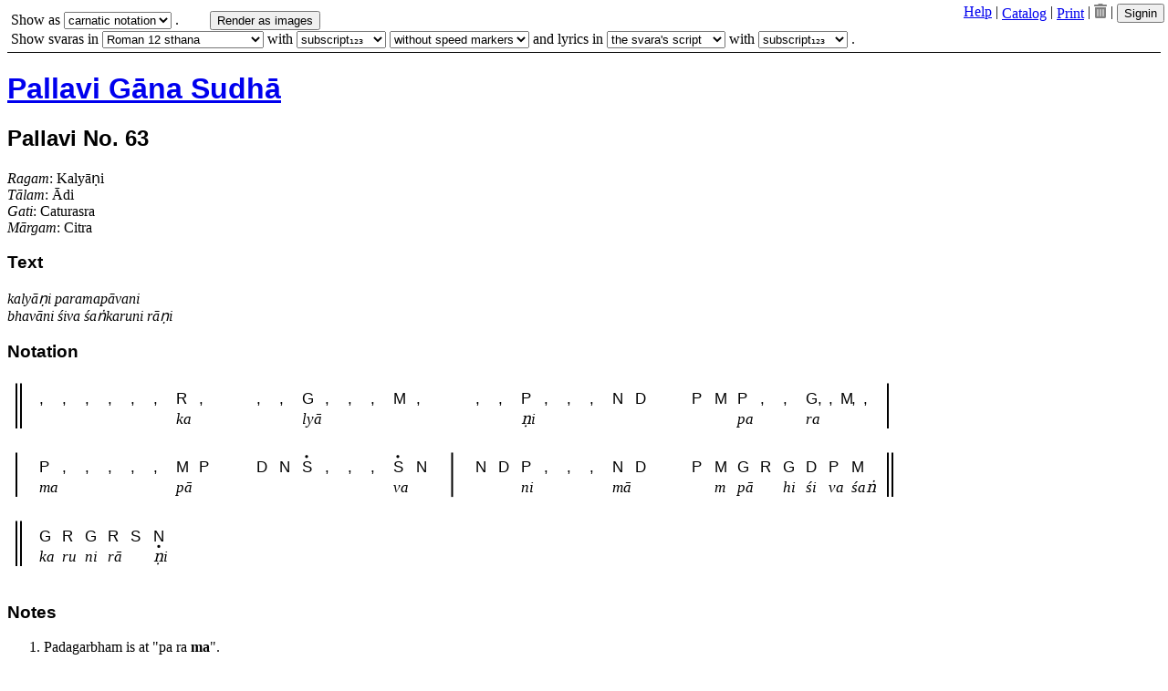

--- FILE ---
content_type: text/html; charset=utf-8
request_url: https://patantara.com/notations/GcKqfUsgwr
body_size: 3933
content:
<!DOCTYPE html>
<html>
    <head>
        <meta charset="utf-8"/>
        <link rel="canonical" href="https://patantara.com/notations/GcKqfUsgwr"/>
        <link href="/fontawesome/css/all.css" rel="stylesheet"/>
        <meta http-equiv="X-UA-Compatible" content="IE=Edge"/>
        <title>Pallavi: Ādi - Kalyāṇi rāgam - kalyāṇi paramapāvani, bhavāni śiva śaṅkaruni rāṇi</title>
        <style>
            /* apply a natural box layout model to all elements, but allowing components to change */
            html {
                box-sizing: border-box;
            }
            *, *:before, *:after {
                box-sizing: inherit;
            }

            body {
                margin: 4px;
                padding: 4px;
            }
            h1, h2, h3, h4, h5, h6 {
                font-family: 'Helvetica Neue', Helvetica, Arial, sans-serif;
            }
            #login_panel {
                position: absolute;
                padding: 4px;
                right: 0px;
                top: 0px;
            }
            #control_panel {
                width: 100%;
                padding: 4px;
                border-bottom: 1px solid black;
            }
            #renderArea {
            }
            .ptntr_button {
                font-family: 'Helvetica Neue', Helvetica, Arial, sans-serif;
                background: #fe642e;
                color: #eee;
                padding: 4pt 10pt 4pt 10pt;
                border-radius: 5px;
                margin-left: 5pt;
                margin-right: 5pt;
                margin-top: 8pt;
            }
            .patantara_control_btn {
                color: grey;
            }
            .patantara_control_btn:hover {
                color: darkslategrey;
            }
            .lyrics_span {
                font-style: italic;
            }

                 
            
        </style>
        <script type="application/json" id="config_practice_set_assignment">[]</script>
    </head>
    <body 
        data-docid="GcKqfUsgwr"
        data-docver="336"
        data-dochash="b9bf663db6f163c9d9fad6c2dd44135aba6cbc64:HcOnLsKGw7lWwq58w4N3w5XCkcKUdcOywpQUXzgW"
        data-docsig="d1:1770033823234:zzWeP1245SrLpw:WWwMw67Dvg8dP07Dk8OMf8OsWGAAZCRHw4M"
        data-docpermissions="%7B%22r%22%3A1%2C%22a%22%3A1%2C%22f%22%3A1%2C%22t%22%3A1%2C%22ps%22%3A1%2C%22psu%22%3A0%7D">
        <div id="login_panel">
            <a href="https://patantara.com/help">Help</a>
            | <a href="/notations/" style="vertical-align: middle">Catalog</a>
            | <a href="#" id="printBtn" style="vertical-align: middle">Print</a> 
            <span hidden id="edit_widget"> | <a id="edit_btn" href="/notations/GcKqfUsgwr?mode=edit" style="vertical-align: middle">Edit</a></span>
            <span hidden id="fork_widget"> | <button id="fork_btn" title="Copy this document for your own use and modification.">Copy</button></span>
            <span id="trash_widget"> | <span id="trash_btn" class="patantara_control_btn fas fa-trash-alt" title="Move this document to your personal trash bin."></span></span>
            | <span id="persona_widget">
    <button id="persona_signin_btn" class="patantara_btn" href="#" style="vertical-align: middle">Signin</button>
    <button hidden id="persona_signout_btn" class="patantara_btn" href="#" style="vertical-align: middle">Signout</button>
    <span style="position:absolute;float:right;top:2px;right:2em;color:#aaa;font:8pt sans-serif;" id="user_email_id">email id</span>
    <script src="/page_scripts/persona_widget.js"></script>
</span>


        </div>
        <div id="control_panel">
            <div>
                <span id="visual_type_widget" style="vertical-align: middle">
                    Show as 
                    <select id="visual_type">
                        <option selected value="carnatic">carnatic notation</option>
                        <option value="staff">staff notation</option>
                    </select>
                    .
                    <span hidden id="vexflow_ack" style="color: #aaa; font-family: sans-serif; font-size: 8pt;">(A hat tip to the awesome <a href="http://www.vexflow.com">VexFlow</a> library.)</span>
                    <span id="renderAsImages" style="margin-left:30px;"><button>Render as images</button></span>
                </span>
                
                <br/>
                <span id="svara_script_widget" style="vertical-align: middle">
                    Show svaras in
                    <select id="svara_script">
                        <option selected value="roman">Roman 12 sthana</option>
                        <option value="roman_16">Roman 12 sthana w. 123</option>
                        <option value="roman_sol">Roman sa ri ga ma</option>
                        <option value="roman_sol16">Roman sa ri ga ma w. 123</option>
                        <option value="roman_srgm">Roman s r g m</option>
                        <option value="tamil">தமிழ்</option>
                        <option value="malayalam">മലയാളം</option>
                        <option value="kannada">ಕನ್ನಡ</option>
                        <option value="telugu">తెలుగు</option>
                        <option value="devanagari">देवनागरी</option>
                        <optgroup label="Using 'dha'" style="margin: 5px 0">
                            <option value="roman_sol_dha">Roman pa dha ni</option>
                            <option value="roman_sol16_dha">Roman pa dha ni w. 123</option>
                            <option value="malayalam_dha">മലയാളം</option>
                            <option value="kannada_dha">ಕನ್ನಡ</option>
                            <option value="telugu_dha">తెలుగు</option>
                            <option value="devanagari_dha">देवनागरी</option>
                        </optgroup>
                    </select>
                    with
                    <select id="svara_numeric_suffix">
                        <option selected value="subscript">subscript₁₂₃</option>
                        <option value="superscript">superscript¹²³</option>
                        <option value="none">no suffix</option>
                    </select>
                    <select id="svara_speed_markers">
                        <option selected value="no">without speed markers</option>
                        <option value="yes">with speed markers</option>
                    </select>
                    and lyrics in
                    <select id="lyrics_script">
                        <option selected value="match_svara">the svara's script</option>
                        <option value="none">the authored script</option>
                        <optgroup label="one of these ..." style="margin: 5px 0">
                            <option value="roman">Roman</option>
                            <option value="tamil">தமிழ்</option>
                            <option value="tamil_pure">தமிழ் (purist)</option>
                            <option value="malayalam">മലയാളം</option>
                            <option value="kannada">ಕನ್ನಡ</option>
                            <option value="telugu">తెలుగు</option>
                            <option value="devanagari">देवनागरी</option>
                        </optgroup>
                    </select>
                    with
                    <select id="lyrics_numeric_suffix">
                        <option value="subscript">subscript₁₂₃</option>
                        <option value="superscript">superscript¹²³</option>
                        <option selected value="none">no suffix</option>
                    </select>                
                    .
                </span>
            </div>
        </div>
        <script type="text/plain" hidden id="notation" data-metadata="{&quot;format&quot;:{},&quot;shruthi&quot;:&quot;C&quot;,&quot;trackTypesWithoutShruthi&quot;:[],&quot;trackTypesWithoutTala&quot;:[]}">[base64]</script>
        <div id="renderArea"></div>
        
        <footer style="margin: auto, auto; text-align: center;">
<small>
    <a href="https://patantara.com">patantara.com</a><br/>
    Copyright &copy; 2014 Biz Pro Solutions Pvt. Ltd.<br/>
    All rights reserved.
</small>
</footer>

        <script src="/lib/raphael-min.js"></script>
        <script src="/lib/vexflow-min.js"></script>
        <script src="/page_scripts/viewer.js"></script>
    </body>
</html>


--- FILE ---
content_type: application/javascript
request_url: https://patantara.com/page_scripts/viewer.js
body_size: 82149
content:
(function(){function r(e,n,t){function o(i,f){if(!n[i]){if(!e[i]){var c="function"==typeof require&&require;if(!f&&c)return c(i,!0);if(u)return u(i,!0);var a=new Error("Cannot find module '"+i+"'");throw a.code="MODULE_NOT_FOUND",a}var p=n[i]={exports:{}};e[i][0].call(p.exports,function(r){var n=e[i][1][r];return o(n||r)},p,p.exports,r,e,n,t)}return n[i].exports}for(var u="function"==typeof require&&require,i=0;i<t.length;i++)o(t[i]);return o}return r})()({1:[function(require,module,exports){},{}],2:[function(require,module,exports){module.exports=require("cspjs/channel.js")},{"cspjs/channel.js":3}],3:[function(require,module,exports){module.exports=require("cspjs/src/channel.js")},{"cspjs/src/channel.js":4}],4:[function(require,module,exports){(function(process){var nextTick=function(){return this.setImmediate||process.nextTick}();function Channel(){this._queue=new Array;this._pending=new Array;return this}Channel.new=function(){return new Channel};function sendValue(value,callback){callback&&nextTick(function(){callback(null,value)})}function sendError(err,callback){callback&&nextTick(function(){callback(err,null)})}function sendValueS(value,callback){callback&&callback(null,value)}function sendErrorS(err,callback){callback&&callback(err,null)}function CBV(callback,value){this._callback=callback;this._value=value;return this}Channel.prototype.take=function(callback){if(this._queue.length>0){var q=this._queue.shift();sendValue(q._value,q._callback);sendValue(q._value,callback)}else{callback&&this._pending.push(callback)}};Channel.prototype.put=function(value,callback){if(this._pending.length>0){var p=this._pending.shift();sendValue(value,callback);sendValue(value,p)}else{this._queue.push(new CBV(callback,value))}};Channel.prototype.end=function end(){this.end=end};Channel.prototype.tap=function(chan){var tapChan=chan||new Channel;var self=this;if(!this._taps){this._taps=[tapChan];var put=this.put;this.put=function(value,callback){for(var c=0,cN=this._taps.length;c<cN;++c){this._taps[c].put(value)}if(value===null){while(this._taps.length>0){this._taps[0].end()}this._taps=null;this.put=put}if(this._pending.length>0){put.call(this,value,callback)}}}else{this._taps.push(tapChan)}var end=tapChan.end;tapChan.end=function(){self._taps.splice(self._taps.indexOf(tapChan),1);end.call(this)};return tapChan};Channel.prototype.process=function(fn){var self=this;function receive(err,value){fn(value,loop)}function loop(err){if(!err){self.take(receive)}}loop(null);return this};Channel.prototype.bind=function(klass,options){var self=this,receive,loop;self._boundClass=klass;self._boundMethodName=options&&options.methodName||"receive";self._boundInitArgs=options&&options.initArgs||[];self._boundSpawn=options&&options.spawn||false;if(!self._bound){receive=function(err,msg){var handler=new self._boundClass;if(handler.init){try{handler=handler.init.apply(handler,self._boundInitArgs)}catch(e){return loop(err)}}if(self._boundSpawn){nextTick(loop);handler[self._boundMethodName](msg)}else{handler[self._boundMethodName](msg,loop)}};loop=function(err){if(!err){self.take(receive)}else{self._bound=false}};self._bound=true;loop(null)}return this};function ChannelValue(chan,err,value){this.chan=chan;this.err=err;this.val=value;return this}ChannelValue.prototype.resolve=function(){if(this.err){throw this.err}else{return this.val}};Channel.prototype.receive=function(){var self=this;return function(err,value){self.put(new ChannelValue(self,err,value))}};Channel.prototype.resolver=function(){var self=this;return function(err,value){self.fill(new ChannelValue(self,err,value))}};Channel.prototype.canRead=function(){return this._queue.length>0&&this._pending.length===0};Channel.prototype.canWrite=function(){return this._pending.length>0||this._queue.length===0};Channel.prototype.backlog=function(){return this._queue.length-this._pending.length};Channel.prototype.map=function(f){var ch2=Object.create(this);var take=this.take;ch2.take=function(callback){take.call(this,function(err,value){callback(err,err?null:f(value))})};return ch2};Channel.prototype.filter=function(f){var ch2=Object.create(this);var take=this.take;ch2.take=function(callback){take.call(this,function(err,value){if(err){callback(err,null)}else if(f(value)){callback(err,value)}else{ch2.take(callback)}})};return ch2};Channel.prototype.reduce=function(initial,f){var ch2=Object.create(this);var take=this.take;var result=initial;ch2.take=function(callback){take.call(this,function(err,value){if(err){callback(err,null)}else{result=f(result,value);callback(null,result)}})};return ch2};Channel.prototype.group=function(N){if(N<=0){throw new Error('Groups need to be at least 1 in size. Given "'+N+'"')}return this.reduce([],function(group,value){return group.length===N?[value]:(group.push(value),group)}).filter(function(g){return g.length===N})};function resolve(thing,recursive,callback){var unresolved=0;if(thing instanceof Channel){unresolved+=resolveChannel(thing,recursive,callback)}else if(thing instanceof Array){unresolved+=resolveArray(thing,recursive,callback)}else if(thing instanceof Object){unresolved+=resolveObject(thing,recursive,callback)}else{sendValue(thing,callback)}return unresolved}function resolveChannel(channel,recursive,callback){if(recursive){channel.take(function receiver(err,value){Channel.resolve(value,recursive,callback)})}else{channel.take(callback)}return 1}function resolveArray(arr,recursive,callback){var unresolved=0;for(var i=0;i<arr.length;++i){unresolved+=resolve(arr[i],recursive,function(i){return function receiver(err,value){if(recursive){resolve(value,recursive,receiver)}else{arr[i]=value;--unresolved;if(unresolved===0){callback(null,arr)}}}}(i))}return unresolved}function resolveObject(obj,recursive,callback){unresolved=0;Object.keys(obj).forEach(function(k){unresolved+=resolve(obj[k],recursive,function receiver(err,value){if(recursive){resolve(value,recursive,receiver)}else{obj[k]=value;--unresolved;if(unresolved===0){callback(null,obj)}}})});return unresolved}Channel.resolve=resolve;Channel.prototype.takeN=function(N,callback){var group=[];var self=this;function receive(err,value){if(err){return sendError(err,callback)}if(value!==null){group.push(value);if(group.length<N){self.take(receive)}else{sendValue(group,callback)}}else{sendValue(group,callback)}}self.take(receive)};Channel.prototype.takeSome=function(callback){var bl=this.backlog();if(bl>0){return this.takeN(bl,callback)}sendValue([],callback)};Channel.prototype.until=function(chan){var done=false;var self=this;var tapChan=chan.tap();tapChan.take(function(err,value){done=true;tapChan.end();self.end()});var ch=this.tap();var take=ch.take;ch.take=function(callback){if(done){sendValue(null,callback)}else{take.call(this,callback)}};return ch};function noop(){}Channel.prototype.fill=function(value){if(this.backlog()>0){throw new Error("Channel::fill cannot be used after Channel::put has been called")}var origPut=this.put;this.take=function(callback){sendValue(value,callback)};this.put=function(ignoredValue,callback){sendError("filled",callback)};this.fill=noop;while(this.backlog()<0){origPut.call(this,value)}return this};Channel.prototype.stream=function(array,callback){var i=0,self=this;function next(){if(i<array.length){self.put(array[i++],next)}else{sendValue(array,callback)}}next()};Channel.prototype.listen=function(domElement,eventName){var self=this;var elements=null;if(typeof domElement==="string"){elements=document.querySelectorAll(domElement)}else if(domElement.length){elements=domElement}else{elements=[domElement]}function listener(event){self.put(event);event.stopPropagation()}for(var i=0,N=elements.length;i<N;++i){elements[i].addEventListener(eventName,listener)}var end=this.end;this.end=function(){for(var i=0,N=elements.length;i<N;++i){elements[i].removeEventListener(eventName,listener)}end.call(this)};return this};Channel.merge=function(channels){var channel=new Channel;function piper(ch){function writer(err,value){if(value!==null){channel.put(new ChannelValue(ch,err,value),reader)}else{channel.put(new ChannelValue(ch,null,null))}}function reader(err,value){ch.take(writer)}reader(null,true)}channel.add=piper;channels&&channels.forEach(piper);return channel};Channel.prototype.timeout=function(ms,value){setTimeout(timeoutTick,ms,this,value);return this};Channel.timeout=function(ms,value){return(new Channel).timeout(ms,value)};function timeoutTick(channel,value){channel.put(value)}Channel.clock=function(ms){var channel=new Channel;channel._timer=null;channel._timeInterval_ms=ms;channel._counter=0;channel.start=clockStart;channel.stop=clockStop;return channel};function clockTick(clock){clock.put(clock._counter++)}function clockStart(startCounter){if(!this._timer){startCounter=arguments.length<1?1:startCounter;this._counter=startCounter;this._timer=setInterval(clockTick,this._timeInterval_ms,this)}}function clockStop(){if(this._timer){clearInterval(this._timer);this._timer=null}}Channel.prototype.debounce=function(ms){var ch=Object.create(this);ch._channel=this;ch._debounceInterval_ms=ms;ch._timer=null;ch.put=debouncingPut;return ch};function realPut(ch,value,callback){ch._timer=null;ch._channel.put(value,callback)}function debouncingPut(value,callback){if(this._timer){clearTimeout(this._timer);this._timer=null}this._timer=setTimeout(realPut,this._debounceInterval_ms,this,value,callback);return this}Channel.prototype.buffer=function(N){var ch=Object.create(this);ch._channel=this;ch._bufferLength=N;ch.put=bufferedPut;ch.take=bufferedTake;return ch};function bufferedPut(value,callback){if(this.backlog()<this._bufferLength){this._channel.put(value);sendValue(value,callback)}else{this._channel.put(value,callback)}}function bufferedTake(callback){this._channel.take(callback);if(this.backlog()>=this._bufferLength){var q=this._queue[this._bufferLength-1];sendValue(q._value,q._callback);q._callback=null}}Channel.prototype.bucket=function(fullSize,lowWaterMark){var ch=Object.create(this);ch._channel=this;ch._bufferLength=fullSize;ch._bucketLowWaterMark=lowWaterMark||0;ch._suspendedTakes=[];ch.waitingTillFull=true;ch.take=bucketTake;ch.put=bucketPut;return ch};function bucketProcSuspendedTakes(bucket){while(bucket._suspendedTakes.length>0){bufferedTake.call(bucket,bucket._suspendedTakes.shift())}bucket.waitingTillFull=bucket.backlog()<=bucket._bucketLowWaterMark}function bucketTake(callback){if(this.waitingTillFull){if(this.backlog()>this._bufferLength){this.waitingTillFull=false;this.take(callback)}else{this._suspendedTakes.push(callback)}}else{this._suspendedTakes.push(callback);bucketProcSuspendedTakes(this)}}function bucketPut(value,callback){bufferedPut.call(this,value,callback);if(this.waitingTillFull){if(this.backlog()>this._bufferLength){bucketProcSuspendedTakes(this)}}else{bucketProcSuspendedTakes(this)}}Channel.prototype.droppingBuffer=function(N){var ch=Object.create(this);ch._channel=this;ch._bufferLength=N;ch.put=droppingPut;return ch};function droppingPut(value,callback){if(this.backlog()<this._bufferLength){this._channel.put(value);sendValue(value,callback)}else{sendValue(null,callback)}}Channel.prototype.expiringBuffer=function(N){var ch=Object.create(this);ch._channel=this;ch._bufferLength=N;ch.put=expiringPut;return ch};function expiringPut(value,callback){while(this.backlog()>=this._bufferLength){this.take()}this._channel.put(value);sendValue(value,callback);return this}Channel.prototype.fanout=function(){var ch=Object.create(this);ch.connect=fanoutConnect;ch.disconnect=fanoutDisconnect;ch.start=fanoutStart;ch._channel=this;ch._connections=[];ch._started=false;return ch};function fanoutConnect(){for(var i=0,N=arguments.length;i<N;++i){this.disconnect(arguments[i]);this._connections.push(arguments[i])}return this}function fanoutDisconnect(){if(arguments.length===0){this._connections=[];return this}var N,i,chan,pos;for(i=0,N=arguments.length;i<N;++i){chan=arguments[i];pos=this._connections.indexOf(chan);if(pos>=0){this._connections.splice(pos,1)}}return this}function fanoutStart(){var self=this;if(!self._started){self._started=true;self.take(function receive(err,value){if(value!==null){for(var i=0,N=self._connections.length;i<N;++i){self._connections[i].put(value)}self.take(receive)}})}return self}module.exports=Channel}).call(this,require("_process"))},{_process:5}],5:[function(require,module,exports){var process=module.exports={};var cachedSetTimeout;var cachedClearTimeout;function defaultSetTimout(){throw new Error("setTimeout has not been defined")}function defaultClearTimeout(){throw new Error("clearTimeout has not been defined")}(function(){try{if(typeof setTimeout==="function"){cachedSetTimeout=setTimeout}else{cachedSetTimeout=defaultSetTimout}}catch(e){cachedSetTimeout=defaultSetTimout}try{if(typeof clearTimeout==="function"){cachedClearTimeout=clearTimeout}else{cachedClearTimeout=defaultClearTimeout}}catch(e){cachedClearTimeout=defaultClearTimeout}})();function runTimeout(fun){if(cachedSetTimeout===setTimeout){return setTimeout(fun,0)}if((cachedSetTimeout===defaultSetTimout||!cachedSetTimeout)&&setTimeout){cachedSetTimeout=setTimeout;return setTimeout(fun,0)}try{return cachedSetTimeout(fun,0)}catch(e){try{return cachedSetTimeout.call(null,fun,0)}catch(e){return cachedSetTimeout.call(this,fun,0)}}}function runClearTimeout(marker){if(cachedClearTimeout===clearTimeout){return clearTimeout(marker)}if((cachedClearTimeout===defaultClearTimeout||!cachedClearTimeout)&&clearTimeout){cachedClearTimeout=clearTimeout;return clearTimeout(marker)}try{return cachedClearTimeout(marker)}catch(e){try{return cachedClearTimeout.call(null,marker)}catch(e){return cachedClearTimeout.call(this,marker)}}}var queue=[];var draining=false;var currentQueue;var queueIndex=-1;function cleanUpNextTick(){if(!draining||!currentQueue){return}draining=false;if(currentQueue.length){queue=currentQueue.concat(queue)}else{queueIndex=-1}if(queue.length){drainQueue()}}function drainQueue(){if(draining){return}var timeout=runTimeout(cleanUpNextTick);draining=true;var len=queue.length;while(len){currentQueue=queue;queue=[];while(++queueIndex<len){if(currentQueue){currentQueue[queueIndex].run()}}queueIndex=-1;len=queue.length}currentQueue=null;draining=false;runClearTimeout(timeout)}process.nextTick=function(fun){var args=new Array(arguments.length-1);if(arguments.length>1){for(var i=1;i<arguments.length;i++){args[i-1]=arguments[i]}}queue.push(new Item(fun,args));if(queue.length===1&&!draining){runTimeout(drainQueue)}};function Item(fun,array){this.fun=fun;this.array=array}Item.prototype.run=function(){this.fun.apply(null,this.array)};process.title="browser";process.browser=true;process.env={};process.argv=[];process.version="";process.versions={};function noop(){}process.on=noop;process.addListener=noop;process.once=noop;process.off=noop;process.removeListener=noop;process.removeAllListeners=noop;process.emit=noop;process.prependListener=noop;process.prependOnceListener=noop;process.listeners=function(name){return[]};process.binding=function(name){throw new Error("process.binding is not supported")};process.cwd=function(){return"/"};process.chdir=function(dir){throw new Error("process.chdir is not supported")};process.umask=function(){return 0}},{}],6:[function(require,module,exports){var GLOBAL=require("./steller/dbg"),nextTick=require("./steller/nexttick"),Eventable=require("./steller/eventable"),AsyncEventable=require("./steller/async_eventable"),GraphNode=require("./steller/graphnode"),Patch=require("./steller/patch"),Param=require("./steller/param"),Scheduler=require("./steller/scheduler"),Clock=require("./steller/clock"),PeriodicTimer=require("./steller/periodictimer"),JSNodeTimer=require("./steller/jsnodetimer"),UI=require("./steller/ui"),Util=require("./steller/util"),Models=require("./steller/models");var steller={};function SoundModel(obj,inputs,outputs){var node=Eventable(GraphNode(obj,inputs,outputs));Eventable.observe(node,"connect");Eventable.observe(node,"disconnect");return node}steller.nextTick=nextTick;steller.Eventable=Eventable;steller.AsyncEventable=AsyncEventable;steller.GraphNode=GraphNode;steller.Patch=Patch(steller);steller.SoundModel=SoundModel;steller.Param=Param;steller.Scheduler=Scheduler;steller.Clock=Clock;steller.PeriodicTimer=PeriodicTimer;steller.JSNodeTimer=JSNodeTimer;steller.UI=UI;steller.Util=Util;steller.requestAnimationFrame=function(raf){return function(func){return raf(func)}}(Util.getRequestAnimationFrameFunc());steller.AudioContext=Util.getAudioContext();steller.Scheduler.Models=function(sh){Models(steller,sh)};module.exports=steller},{"./steller/async_eventable":8,"./steller/clock":9,"./steller/dbg":10,"./steller/eventable":11,"./steller/graphnode":12,"./steller/jsnodetimer":13,"./steller/models":14,"./steller/nexttick":26,"./steller/param":27,"./steller/patch":28,"./steller/periodictimer":29,"./steller/scheduler":31,"./steller/ui":32,"./steller/util":33}],7:[function(require,module,exports){var GLOBAL=function(){return this}();function alias(obj,oldName,newName){obj[newName]=obj[newName]||obj[oldName];supportDeprecated(obj,oldName,newName)}function supportDeprecated(obj,oldName,newName){var oldMethod=obj[oldName];obj[oldName]=function(){console.warn("Web Audio API: Deprecated name %s used. Use %s instead.",oldName,newName);obj[oldName]=oldMethod||obj[newName];return obj[oldName].apply(this,arguments)}}GLOBAL.AudioContext=function(AC){"use strict";if(!AC){console.warn("Web Audio API not supported on this client.");return undefined}return function AudioContext(){var ac,AudioParam,AudioParamOld,BufferSource,Oscillator;if(arguments.length===0){ac=new AC}else if(arguments.length===3){ac=new AC(arguments[0],arguments[1],arguments[2])}else{throw new Error("Invalid instantiation of AudioContext")}alias(ac,"createGainNode","createGain");alias(ac,"createDelayNode","createDelay");alias(ac,"createJavaScriptNode","createScriptProcessor");alias(ac,"createWaveTable","createPeriodicWave");AudioParam=Object.getPrototypeOf(ac.createGain().gain);AudioParamOld=Object.getPrototypeOf(AudioParam);if(AudioParamOld.setValueAtTime){console.warn("Implementation uses extra dummy interface for AudioGainParam. This will be removed.");AudioParam=AudioParamOld}alias(AudioParam,"setTargetValueAtTime","setTargetAtTime");BufferSource=Object.getPrototypeOf(ac.createBufferSource());alias(BufferSource,"noteOff","stop");if(BufferSource.start){supportDeprecated(BufferSource,"noteOn","start");supportDeprecated(BufferSource,"noteGrainOn","start")}else{console.warn("Web Audio API: Only BufferSource.note[Grain]On available. Providing BufferSource.start.");BufferSource.start=function start(when,offset,duration){switch(arguments.length){case 1:return this.noteOn(when);case 3:return this.noteGrainOn(when,offset,duration);default:throw new Error("Invalid arguments to BufferSource.start")}};supportDeprecated(BufferSource,"noteOn","start");supportDeprecated(BufferSource,"noteOff","stop")}Oscillator=Object.getPrototypeOf(ac.createOscillator());alias(Oscillator,"noteOn","start");alias(Oscillator,"noteOff","stop");alias(Oscillator,"setWaveTable","setPeriodicWave");return ac}}(GLOBAL.AudioContext||GLOBAL.webkitAudioContext);GLOBAL.webkitAudioContext=function AudioContext(){console.warn('Use "new AudioContext" instead of "new webkitAudioContext".');switch(arguments.length){case 0:return new GLOBAL.AudioContext;case 3:return new GLOBAL.AudioContext(arguments[0],arguments[1],arguments[2]);default:throw new Error("Invalid AudioContext creation")}};module.exports=GLOBAL.AudioContext},{}],8:[function(require,module,exports){var Eventable=require("./eventable");var kAsyncEventableKey="__steller_async_eventable__";function AsyncEventable(obj){obj=Eventable(obj);var on=obj.on;obj.on=function asyncOn(eventName,watcher){ASSERT(arguments.length===2);ASSERT(typeof watcher==="function");if(!watcher){return this}var async=watcher[kAsyncEventableKey];if(!async){Object.defineProperty(watcher,kAsyncEventableKey,{value:async=function(){var argv=arguments;setTimeout(function(){watcher.apply(obj,argv)},0)},enumerable:false,configurable:false,writable:false})}on(eventName,async)};return obj}module.exports=AsyncEventable},{"./eventable":11}],9:[function(require,module,exports){function Clock(t,tr,dt,rate){this.dt=dt;this.t1=t;this.t2=t+dt;this.t1r=tr;this.t2r=tr+rate.valueOf()*dt;this.rate=rate;this.data=null;this.parent=null;return this}function ms(t){return Math.round(t*1e3)/1e3}Clock.prototype.toString=function(){return JSON.stringify([this.t1r,this.t2r-this.t1r,this.t1,this.t2-this.t1].map(ms))};Clock.prototype.copy=function(){var c=new Clock(this.t1,this.t1r,this.dt,this.rate);if(this.data){c.data=Object.create(this.data)}c.parent=this;return c};Clock.prototype.advance=function(dt){this.t1+=dt;this.t2+=dt;return this};Clock.prototype.advanceTo=function(t){return this.advance(t-this.t1)};Clock.prototype.tick=function(){this.t1=this.t2;this.t2+=this.dt;this.t1r=this.t2r;this.t2r+=this.dt*this.rate.valueOf();return this};Clock.prototype.jumpTo=function(t){var step_dt=t-this.t1;var step_dtr=step_dt*this.rate.valueOf();this.t1+=step_dt;this.t2+=step_dt;this.t1r+=step_dtr;this.t2r+=step_dtr;return this};Clock.prototype.syncWith=function(clock){this.t1=clock.t1;this.t2=this.t1+this.dt;this.t1r=clock.t1r;this.t2r=this.t1r+this.rate.valueOf()*this.dt;return this};Clock.prototype.nudgeToRel=function(tr){tr=Math.max(this.t1r,tr);if(this.t2r>this.t1r){this.t1+=(tr-this.t1r)*(this.t2-this.t1)/(this.t2r-this.t1r)}this.t1r=tr;return this};Clock.prototype.rel2abs=function(rel){return this.t1+(rel-this.t1r)/this.rate.valueOf()};Clock.prototype.abs2rel=function(abs){return this.t1r+(abs-this.t1)*this.rate.valueOf()};Clock.prototype.stop=function(){this.dt=0;return this};Clock.prototype.isStopped=function(){return this.dt===0||this.parent&&this.parent.isStopped()};module.exports=Clock},{}],10:[function(require,module,exports){var G=function(){return this}();G.ASSERT=function(){};G.LOG=function(){};G.WARNIF=function(){};G.REQUIRE=function(){};module.exports=G},{}],11:[function(require,module,exports){var validEventName=function(){var dummy={};return function(eventName){ASSERT(typeof eventName=="string");if(dummy[eventName]){throw new Error("Invalid event name - "+eventName)}return eventName}}();var nextEventableWatcherID=1;function Eventable(obj){var watchers={};function on(eventName,watcher){ASSERT(arguments.length===2);ASSERT(typeof watcher==="function");var i,N;eventName=validEventName(eventName);var eventWatchers=watchers[eventName]||(watchers[eventName]={});var id=watcher["__steller_eventable_id__"]||0;if(id in eventWatchers){return this}if(!id){Object.defineProperty(watcher,"__steller_eventable_id__",{value:id=nextEventableWatcherID++,enumerable:false,configurable:false,writable:false})}eventWatchers[id]=watcher;return this}function off(eventName,watcher){ASSERT(arguments.length>=1&&arguments.length<=2);var i,N;eventName=validEventName(eventName);var eventWatchers=watchers[eventName];if(!eventWatchers){return this}var wid=watcher&&watcher["__steller_eventable_id__"]||0;if(wid){WARNIF(!eventWatchers[wid],"Watcher not found!");delete eventWatchers[wid]}else if(!watcher){delete watchers[eventName]}return this}function emit(eventName){eventName=validEventName(eventName);var eventWatchers=watchers[eventName];if(!eventWatchers){return this}for(var id in eventWatchers){try{eventWatchers[id].apply(this,arguments)}catch(e){LOG(1,"Exception in event watcher - ",e)}}return this}ASSERT(!("on"in obj));ASSERT(!("off"in obj));ASSERT(!("emit"in obj));obj.on=on;obj.off=off;obj.emit=emit;return obj}Eventable.observe=function(obj,methodName,eventName){REQUIRE(obj.emit);eventName=validEventName(eventName||methodName);var method=obj[methodName];REQUIRE(typeof method==="function");obj[methodName]=function(){var result=method.apply(this,arguments);var argv=Array.prototype.slice.call(arguments);argv.unshift(eventName);this.emit.apply(this,argv);return result};return obj};module.exports=Eventable},{}],12:[function(require,module,exports){function GraphNode(node,inputs,outputs){node.inputs=inputs||[];node.outputs=outputs||[];node.numberOfInputs=node.inputs.length;node.numberOfOutputs=node.outputs.length;ASSERT(node.numberOfInputs+node.numberOfOutputs>0);node.context=node.inputs[0]&&node.inputs[0].context||node.outputs[0]&&node.outputs[0].context;ASSERT(node.context);node.connect=function(target,outIx,inIx){var i,N,inPin,outPin;target=target||node.context.destination;outIx=outIx||0;inIx=inIx||0;outPin=node.outputs[outIx];inPin=target.inputs?target.inputs[inIx]:target;if(inPin.constructor.name==="AudioParam"||inPin.constructor.name==="AudioGain"){outPin.connect(inPin)}else if(inPin.numberOfInputs===outPin.numberOfOutputs){for(i=0,N=inPin.numberOfInputs;i<N;++i){outPin.connect(inPin,i,i)}}else{outPin.connect(inPin)}return node};node.disconnect=function(){if(arguments.length>0){Array.prototype.forEach.call(arguments,function(n){node.outputs[n].disconnect()})}else{node.outputs.forEach(function(n){n.disconnect()})}return node};var preservedNodes={};var thisNodeID=getOrAssignNodeID(node);node.keep=function(childNode){var theNode=childNode||node;var id=getOrAssignNodeID(theNode);preservedNodes[id]=theNode;return theNode};node.drop=function(childNode){if(childNode){var id=getOrAssignNodeID(childNode);delete preservedNodes[id]}else{delete GraphNode._preservedNodes[thisNodeID]}};GraphNode._preservedNodes[thisNodeID]=preservedNodes;return node}var nextNodeID=1;var nodeIDKey="#org.anclab.steller.GraphNode.globalid";function getOrAssignNodeID(node){var id=node[nodeIDKey];if(!id){id=nextNodeID++;Object.defineProperty(node,nodeIDKey,{value:id,writable:false,enumerable:false,configurable:false})}return id}GraphNode._preservedNodes={};GraphNode.chain=function(nodes){var i,N;for(i=0,N=nodes.length-1;i<N;++i){nodes[i].connect(nodes[i+1])}return GraphNode};module.exports=GraphNode},{}],13:[function(require,module,exports){var PeriodicTimer=require("./periodictimer");function preserveNode(node){(window.JSNodeTimer_jsnodes||(window.JSNodeTimer_jsnodes=[])).push(node)}function JSNodeTimer(callback,precision_ms,audioContext){if(audioContext){var kBufferSize=1024;var jsnode=audioContext.createJavaScriptNode(kBufferSize);jsnode.onaudioprocess=function(event){callback()};var self=this;var running=false;preserveNode(jsnode);self.start=function(){if(!running){running=true;jsnode.connect(audioContext.destination)}};self.stop=function(){if(running){jsnode.disconnect();running=false}};self.__defineGetter__("running",function(){return running});self.__defineSetter__("running",function(val){if(val){self.start()}else{self.stop()}return running});self.computeAheadInterval_secs=Math.round(kBufferSize*2.5)/audioContext.sampleRate;return self}else{return PeriodicTimer.call(this,callback,precision_ms)}}module.exports=JSNodeTimer},{"./periodictimer":29}],14:[function(require,module,exports){var chime=require("./models/chime"),dc=require("./models/dc"),noise=require("./models/noise"),probe=require("./models/probe"),mic=require("./models/mic"),spectrum=require("./models/spectrum"),load_sample=require("./models/load_sample"),sample=require("./models/sample"),jsnode=require("./models/jsnode"),buffer_queue=require("./models/buffer_queue"),hihat=require("./models/hihat");module.exports=function maker(S,sh){var models=sh.models||(sh.models={});models.chime=chime(S,sh);models.dc=dc(S,sh);models.noise=noise(S,sh);models.probe=probe(S,sh);models.mic=mic(S,sh);models.spectrum=spectrum(S,sh);models.load_sample=load_sample(S,sh);models.sample=sample(S,sh);models.jsnode=jsnode(S,sh);models.buffer_queue=buffer_queue(S,sh);models.hihat=hihat(S,sh);return models}},{"./models/buffer_queue":15,"./models/chime":16,"./models/dc":17,"./models/hihat":18,"./models/jsnode":19,"./models/load_sample":20,"./models/mic":21,"./models/noise":22,"./models/probe":23,"./models/sample":24,"./models/spectrum":25}],15:[function(require,module,exports){module.exports=function installer(S,sh){var AC=sh.audioContext;return function buffer_queue(){var output=AC.createGainNode();var model=S.SoundModel({},[],[output]);var startTime=-1;var nextBufferTime=-1;var queue=[];var queueDuration=0;var generating=false;model.gain=S.Param({min:-10,max:10,audioParam:output.gain,mapping:"log"});function flushQueue(){if(nextBufferTime<AC.currentTime){nextBufferTime=AC.currentTime}var source,nextBuffer,i;while(queue.length>0){source=AC.createBufferSource();nextBuffer=queue.shift();source.buffer=nextBuffer;source.connect(output);source.start(nextBufferTime);nextBufferTime+=nextBuffer.length/AC.sampleRate}queueDuration=0}function latency_secs(){return queueDuration+(startTime<0?0:Math.max(0,nextBufferTime-AC.currentTime))}model.createBuffer=function(channels,length){return AC.createBuffer(channels,length,AC.sampleRate)};model.enqueue=function(audioBuffer){var queuedBuffer,i;if(!audioBuffer.getChannelData){if(audioBuffer.constructor===Array){for(i=0;i<audioBuffer.length;++i){if(audioBuffer[i].length!==audioBuffer[0].length){throw new Error("steller:buffer_queue: Inconsistent channel sizes.")}}queuedBuffer=model.createBuffer(audioBuffer.length,audioBuffer[0].length);for(i=0;i<audioBuffer.length;++i){queuedBuffer.getChannelData(i).set(audioBuffer[i])}}else if(audioBuffer.constructor===Float32Array){queuedBuffer=model.createBuffer(1,audioBuffer.length);queuedBuffer.getChannelData(0).set(audioBuffer)}else{throw new Error("steller.buffer_queue: Unsupported buffer object.")}}else{queuedBuffer=audioBuffer}queue.push(queuedBuffer);queueDuration+=queuedBuffer.duration;if(startTime>=0){flushQueue();generate()}return model};model.start=function(t){if(startTime<0){startTime=nextBufferTime=Math.max(t,AC.currentTime);generate()}return model};model.__defineGetter__("latency_secs",latency_secs);model.kPrepareAheadTime_ms=50;function generate(){if(!generating){generating=true;schedule(onLow)}}function onLow(){generating=false;model.emit("low",model)}function schedule(callback){var delay_ms=Math.floor(model.latency_secs*1e3);if(delay_ms>model.kPrepareAheadTime_ms){setTimeout(callback,Math.floor(delay_ms-model.kPrepareAheadTime_ms))}else{S.nextTick(callback)}}return model}}},{}],16:[function(require,module,exports){module.exports=function installer(S,sh){var AC=sh.audioContext;return function chime(){var output=AC.createGainNode();var model=S.SoundModel({},[],[output]);model.halfLife=S.Param({min:.001,max:10,value:.5,mapping:"log"});model.attackTime=S.Param({min:.001,max:1,value:.01,mapping:"log"});model.level=S.Param({min:.125,max:4,audioParam:output.gain,mapping:"log"});function trigger(clock,pitchNumber,velocity){var f=S.Util.p2f(pitchNumber.valueOf());var osc=AC.createOscillator();osc.type=osc.SINE;osc.frequency.value=f;var gain=AC.createGainNode();gain.gain.value=0;gain.gain.setValueAtTime(0,clock.t1);gain.gain.linearRampToValueAtTime(velocity.valueOf()/8,clock.t1+model.attackTime.value);var halfLife=model.halfLife.value*440/f;var dur=halfLife*10;gain.gain.setTargetAtTime(0,clock.t1+model.attackTime.value,halfLife);osc.connect(gain);gain.connect(output);osc.start(clock.t1);osc.stop(clock.t1+dur)}model.play=function(pitchNumber,velocity){if(velocity===undefined){velocity=1}return sh.fire(function(clock){trigger(clock,pitchNumber,velocity)})};model.note=function(pitchNumber,duration,velocity){if(velocity===undefined){velocity=1}return sh.dynamic(function(clock){trigger(clock,pitchNumber,velocity);return sh.delay(duration)})};return model}}},{}],17:[function(require,module,exports){module.exports=function installer(S,sh){var i,N,data,dcBuffer;var AC=sh.audioContext;N=1024;dcBuffer=AC.createBuffer(1,N,AC.sampleRate);data=dcBuffer.getChannelData(0);for(i=0;i<N;++i){data[i]=1}return function(value){var dc=AC.createBufferSource();dc.buffer=dcBuffer;dc.loop=true;dc.start(0);var gain=AC.createGainNode();gain.gain.value=value;dc.connect(gain);var model=S.SoundModel({},[],[gain]);model.level=S.Param({min:-1,max:1,audioParam:gain.gain});model.stop=function(t){dc.stop(t)};return model}}},{}],18:[function(require,module,exports){module.exports=function installer(S,sh){var AC=sh.audioContext;var ratios=[2,3,4.16,5.43,6.79,8.21];return function hihat(){var output=AC.createGainNode();var model=S.SoundModel({},[],[output]);model.fundamental=S.Param({min:20,max:100,value:40,mapping:"log"});model.bandpass=S.Param({min:5e3,max:2e4,value:1e4,mapping:"log"});model.highpass=S.Param({min:3500,max:14e3,value:7e3,mapping:"log"});model.level=S.Param({min:0,max:10,audioParam:output.gain});function trigger(clock,velocity){var when=clock.t1;var vel=velocity.valueOf();var dur=.3*(1+vel)/2;var gain=AC.createGain();var fundamental=model.fundamental.valueOf();var bandpass=AC.createBiquadFilter();bandpass.type="bandpass";bandpass.frequency.value=model.bandpass.valueOf();var highpass=AC.createBiquadFilter();highpass.type="highpass";highpass.frequency.value=model.highpass.valueOf();bandpass.connect(highpass);highpass.connect(gain);gain.connect(output);for(var i=0;i<ratios.length;++i){var osc=AC.createOscillator();osc.type="square";osc.frequency.value=fundamental*ratios[i];osc.connect(bandpass);osc.start(when);osc.stop(when+dur)}gain.gain.setValueAtTime(1e-5,when);gain.gain.exponentialRampToValueAtTime(1*vel,when+.02);gain.gain.exponentialRampToValueAtTime(.3*vel,when+.03);gain.gain.exponentialRampToValueAtTime(1e-5,when+dur)}model.hit=function(velocity,duration){if(velocity===undefined){velocity=1}return sh.dynamic(function(clock){trigger(clock,velocity);return sh.delay(duration)})};return model}}},{}],19:[function(require,module,exports){module.exports=function installer(S,sh){var AC=sh.audioContext;return function jsnode(spec){var numParams=spec.audioParams?Object.keys(spec.audioParams).length:0;var numberOfInputs=spec.numberOfInputs||0;var numberOfOutputs=spec.numberOfOutputs||1;var numInputs=numberOfInputs+numParams;var numOutputs=numberOfOutputs;ASSERT(numberOfInputs>=0);ASSERT(numberOfOutputs>=0);ASSERT(numOutputs>0);var merger=numInputs>0?AC.createChannelMerger(numInputs):undefined;var splitter=numOutputs>0?AC.createChannelSplitter(numOutputs):undefined;var inputNodes=[];var i,N,node;for(i=0,N=numInputs;i<N;++i){node=AC.createGainNode();inputNodes.push(node);node.connect(merger,0,i)}var outputNodes=[];for(i=0,N=numOutputs;i<N;++i){node=AC.createGainNode();outputNodes.push(node);if(splitter){splitter.connect(node,i)}}var paramNames;if(spec.audioParams){paramNames=Object.keys(spec.audioParams);ASSERT(!("inputs"in spec.audioParams));ASSERT(!("outputs"in spec.audioParams));ASSERT(!("playbackTime"in spec.audioParams))}else{paramNames=[]}var obj={};var inputs=[],outputs=[];obj.inputs=inputs;obj.outputs=outputs;for(i=0,N=paramNames.length;i<N;++i){obj[paramNames[i]]=null}obj.playbackTime=AC.currentTime;var hasStarted=false,hasFinished=false,startTime=0,stopTime=Infinity;var autoDestroy;var onaudioprocess=function(event){var i,N,t,t1,t2,samplesOutput=0;if(hasFinished){return}var bufferLength=event.outputBuffer.length;t=Math.floor(AC.currentTime*AC.sampleRate);t1=Math.max(t,startTime);t2=t+bufferLength;var dt1=t1-t;var dt2=t2-t;if(t2>t1){for(i=0,N=numberOfInputs;i<N;++i){inputs[i]=event.inputBuffer.getChannelData(i).subarray(dt1,dt2)}for(i=0,N=numOutputs;i<N;++i){outputs[i]=event.outputBuffer.getChannelData(i).subarray(dt1,dt2)}for(i=0,N=paramNames.length;i<N;++i){obj[paramNames[i]]=event.inputBuffer.getChannelData(numberOfInputs+i).subarray(dt1,dt2)}obj.playbackTime=(event.playbackTime||AC.currentTime)+dt1/AC.sampleRate;obj.samplesToStop=stopTime-t1;samplesOutput=spec.onaudioprocess.call(sm,obj);if(samplesOutput===undefined){samplesOutput=t2-t1}}if(t1+samplesOutput<t2){LOG(1,"Finished",t2,stopTime);hasFinished=true;setTimeout(autoDestroy,Math.round(bufferLength*1e3/AC.sampleRate))}};var sm=S.SoundModel({},inputNodes,outputNodes);var dc=paramNames.length>0?sh.models.dc(1):undefined;paramNames.forEach(function(pn,i){var node=inputNodes[numberOfInputs+i];sm[pn]=node.gain;node.gain.value=spec.audioParams[pn];dc.connect(node);ASSERT(!(paramNames[i]in obj),"Duplicate param name - ",paramNames[i])});var kBufferLength=spec.bufferLength||512;var jsn=sm.keep(AC.createScriptProcessor(kBufferLength,numInputs,Math.max(1,numOutputs)));merger&&merger.connect(jsn);jsn.onaudioprocess=onaudioprocess;var jsnDestination=splitter||AC.destination;autoDestroy=function(){hasFinished=true;jsn.disconnect();splitter&&splitter.disconnect();dc&&(dc.stop(0),dc.disconnect());merger&&merger.disconnect();sm.drop(jsn);sm.emit&&sm.emit("ended")};var startTimer;sm.prepareAheadTime=.1;sm.start=function(t){if(hasStarted||hasFinished){return}if(t){var dt=Math.max(t,AC.currentTime)-AC.currentTime;if(startTimer){cancelTimeout(startTimer);startTimer=null}var starter=function(t){startTime=Math.floor(t*AC.sampleRate);hasStarted=true;startTimer=null;jsn.connect(jsnDestination)};if(dt<=sm.prepareAheadTime){starter(t)}else{startTimer=setTimeout(starter,Math.round(1e3*(dt-sm.prepareAheadTime)),t)}}else{hasStarted=true;jsn.connect(jsnDestination)}};sm.stop=function(t){if(hasFinished){return}stopTime=Math.max(startTime,Math.ceil(t*AC.sampleRate))};if(numberOfInputs>0){sm.start(0)}return sm}}},{}],20:[function(require,module,exports){module.exports=function installer(S,sh){var AC=sh.audioContext;var sampleCache={};function sampleKey(url){return"sound:"+url}var load_sample=function(url,callback,errback){var key=sampleKey(url);var buff=sampleCache[key];if(buff){if(callback){callback(buff)}return buff}else if(callback){var xhr=new XMLHttpRequest;xhr.open("GET",url,true);xhr.responseType="arraybuffer";xhr.onerror=function(e){ERROR(e);if(errback){errback(e,url)}};xhr.onload=function(){AC.decodeAudioData(xhr.response,function(buff){callback(sampleCache[key]=buff);LOG(0,"Sound ["+url+"] loaded!")},function(err){ERROR("Sound ["+url+"] failed to decode.");if(errback){errback(err,url)}})};xhr.send()}return undefined};load_sample.clearCache=function(){sampleCache={}};return load_sample}},{}],21:[function(require,module,exports){module.exports=function installer(S,sh){let AC=sh.audioContext;let audioConstraints={audio:{latency:{min:0,max:.05,ideal:.015},echoCancellation:false,autoGainControl:false,noiseSuppression:false}};function getUserMedia(dictionary,callback,errback){try{navigator.mediaDevices.getUserMedia(dictionary).then(callback).catch(errback)}catch(e){errback(e)}}function setupMic(micModel){if(!micModel.source&&micModel.stream){micModel.source=AC.createMediaStreamSource(micModel.stream)}if(!micModel.source){throw new Error("Mic source not initialized")}micModel.source.connect(micModel.outputs[0]);micModel.error=null;let settings=micModel.stream.getAudioTracks()[0].getSettings();micModel.latency_secs=settings.latency||undefined;micModel.ready.value=1}function mic(options){var micOut=AC.createGainNode();var micModel=S.SoundModel({},[],[micOut]);micModel.stream=null;micModel.source=null;micModel.ready=S.Param({min:-1,max:1,value:0});micModel.gain=S.Param({min:0,max:1,audioParam:micOut.gain});micModel.stop=function(sh,clock,next){if(micModel.source){micModel.source.mediaStream.getAudioTracks()[0].stop();micModel.source.disconnect();micModel.source=null;micModel.ready.value=0}next(sh,clock,sh.stop)};micModel.start=function(sh,clock,next){if(micModel.source){next(sh,clock,sh.stop)}else if(micModel.stream){setupMic(micModel);next(sh,clock,sh.stop)}else{getUserMedia(audioConstraints,function(stream){if(stream){micModel.stream=stream;micModel.start(sh,clock,next)}else{next(sh,clock,sh.stop)}},function(e){micModel.error=e;micModel.gain.value=0;micModel.ready.value=-1;console.error(e);next(sh,clock,sh.stop)})}};if(!(options&&options.dontStart)){sh.play(micModel.start)}return micModel}return mic}},{}],22:[function(require,module,exports){module.exports=function installer(S,sh){var AC=sh.audioContext;var noiseBuffer=AC.createBuffer(1,5*AC.sampleRate,AC.sampleRate);var i,N,data=noiseBuffer.getChannelData(0);for(i=0,N=data.length;i<N;++i){data[i]=2*Math.random()-1}return function noise(){var source=AC.createBufferSource();source.buffer=noiseBuffer;source.loop=true;source.gain.value=1;var gain=AC.createGainNode();gain.gain.value=1;source.connect(gain);source.start(0);var dc=models.dc(0);dc.connect(gain);var model=S.SoundModel({},[],[gain]);model.spread=S.Param({min:.01,max:10,audioParam:source.gain,mapping:"log"});model.mean=dc.level;return model}}},{}],23:[function(require,module,exports){module.exports=function installer(S,sh){var AC=sh.audioContext;return function probe(){var mean=S.Param({min:-1,max:1,value:0});var sigma=S.Param({min:-1,max:1,value:1});var energy=S.Param({min:0,max:1,value:0});var js=AC.createScriptProcessor(512,1,1);var sum=0,sumSq=0,k=1-Math.exp(Math.log(.5)/1024);js.onaudioprocess=function(e){var b=e.inputBuffer.getChannelData(0);var N=b.length,i=0,v=0;for(i=0;i<N;++i){v=b[i];sum+=k*(v-sum);sumSq+=k*(v*v-sumSq)}mean.value=sum;energy.value=sumSq;sigma.value=Math.sqrt(Math.max(0,sumSq-sum*sum))};js.connect(AC.destination);var model=S.SoundModel({},[js],[]);model.mean=mean;model.sigma=sigma;model.energy=energy;return model}}},{}],24:[function(require,module,exports){module.exports=function installer(S,sh){var AC=sh.audioContext;var sample=function(url,errback){var level=AC.createGainNode();level.gain.value=.25;var model=S.SoundModel({},[],[level]);model.level=S.Param({min:.001,max:10,audioParam:level.gain,mapping:"log"});model.attackTime=S.Param({min:.001,max:10,value:.02,mapping:"log"});model.releaseTime=S.Param({min:.001,max:10,value:.1,mapping:"log"});var soundBuff;model.load=function(sched,clock,next){if(soundBuff){sched.perform(next,clock,sched.stop)}else{var dt=clock.t1-AC.currentTime;sh.models.load_sample(url,function(buff){soundBuff=buff;model.duration=soundBuff.duration;sched.perform(next,clock.jumpTo(AC.currentTime+dt),sched.stop)},errback)}};function trigger(clock,rate,velocity,sampleOffset,sampleDuration){ASSERT(soundBuff);var source=AC.createBufferSource();source.buffer=soundBuff;source.connect(level);source.playbackRate.value=rate;source.gain.setValueAtTime(0,clock.t1);source.gain.setTargetAtTime(velocity,clock.t1,model.attackTime.value/3);if(arguments.length>3){source.noteGrainOn(clock.t1,sampleOffset,arguments.length>4?sampleDuration:source.duration)}else{source.noteOn(clock.t1)}return source}model.trigger=function(velocity,detune_semitones){detune_semitones=detune_semitones||0;return sh.fire(function(clock){var rate=Math.pow(2,detune_semitones.valueOf()/12);trigger(clock,rate,velocity.valueOf())})};model.play=sh.track([model.load,sh.dynamic(function(clock){var source=trigger(clock,clock.rate.valueOf(),1);return sh.delay(model.duration,function(clock){source.playbackRate.value=clock.rate.valueOf()})})]);model.note=function(pitch,startOffset,duration,activeDur){if(arguments.length<4){activeDur=duration}return sh.dynamic(function(clock){var source=trigger(clock,pitch.valueOf(),1,startOffset,duration);source.gain.value=0;source.gain.setTargetAtTime(1,clock.t1,model.attackTime.value/3);source.playbackRate.setTargetAtTime(pitch.valueOf(),clock.t1,clock.dt/3);return sh.track([sh.spawn(sh.track([sh.delay(activeDur),sh.fire(function(clock){source.gain.setTargetAtTime(0,clock.t1,model.releaseTime.value/3);source.stop(clock.t1+12*model.releaseTime.value)})])),sh.delay(duration,function(clock){source.playbackRate.exponentialRampToValueAtTime(pitch.valueOf(),clock.t1)})])})};return model};return sample}},{}],25:[function(require,module,exports){module.exports=function installer(S,sh){var AC=sh.audioContext;return function spectrum(N,smoothingFactor){N=N||1024;var analyser=AC.createAnalyser();analyser.fftSize=N*2;analyser.frequencyBinCount=N;analyser.smoothingTimeConstant=arguments.length<2?.1:smoothingFactor;var model=S.SoundModel({},[analyser],[]);model.bins=new Float32Array(N);model.freqs=new Float32Array(N);model.time=S.Param({min:0,max:1e9,value:0});for(var i=0;i<N;++i){model.freqs[i]=i*AC.sampleRate/analyser.fftSize}var grabRequest;function update(){if(grabRequest){var ts=AC.currentTime;analyser.getFloatFrequencyData(model.bins);for(var i=0,bins=model.bins,N=bins.length;i<N;++i){bins[i]=Math.pow(10,bins[i]/20)}grabRequest=S.requestAnimationFrame(update);model.time.value=ts}}model.start=sh.fire(function(){if(!grabRequest){grabRequest=S.requestAnimationFrame(update)}});model.stop=sh.fire(function(){grabRequest=undefined});return model}}},{}],26:[function(require,module,exports){(function(process,setImmediate){var nextTick=function(){if(typeof process!=="undefined"&&typeof process.nextTick==="function"){return process.nextTick}else if(typeof setImmediate==="function"){return setImmediate}else if(typeof MessageChannel!=="undefined"){var channel=new MessageChannel;var head={},tail=head;channel.port1.onmessage=function(){head=head.next;var task=head.task;delete head.task;task()};return function(task){tail=tail.next={task:task};channel.port2.postMessage(0)}}else if(typeof Image!=="undefined"){return function(task){var img=new Image;img.onerror=task;img.src="data:image/png,"+Math.random()}}else{return function(task){return setTimeout(task,0)}}}();module.exports=nextTick}).call(this,require("_process"),require("timers").setImmediate)},{_process:5,timers:34}],27:[function(require,module,exports){function Param(spec){var self=Object.create(Param.prototype);self.spec=spec=processOptionsParam(Object.create(spec));self.getter=undefined;self.setter=undefined;self.valueOf=undefined;self.audioParam=undefined;self.watchers=[];self._value=undefined;if(spec.audioParam){self.audioParam=spec.audioParam;self.getter=spec.getter||Param.getters.audioParam;self.setter=spec.setter||Param.setters.audioParam}else if(spec.options){self.getter=spec.getter||Param.getters.value;self.setter=spec.setter||Param.setters.option}else{self.getter=spec.getter||Param.getters.value;self.setter=spec.setter||Param.setters.value}self.valueOf=self.getter;if("value"in spec){self.setter(spec.value)}return self}function processOptionsParam(spec){if(spec.options){var hash={};spec.options.forEach(function(o,i){hash["option:"+o]=i+1});spec.limit=function(val){if(typeof val==="number"){if(val>=0&&val<spec.options.length){return spec.options[val]}throw new Error("Invalid enumeration index")}if(hash["option:"+val]){return val}throw new Error("Invalid enumeration value")}}return spec}Param.getters={value:function(){return this._value},audioParam:function(){return this.audioParam.value}};Param.setters={value:function(v){return this._value=v},audioParam:function(v){return this.audioParam.value=v},option:function(v){return this._value=this.spec.limit(v)}};Param.mappings={};Param.mappings.linear={fromNorm:function(p,f){return p.spec.min+f*(p.spec.max-p.spec.min)},toNorm:function(p){return(p.value-p.spec.min)/(p.spec.max-p.spec.min)}};Param.mappings.log={fromNorm:function(p,f){var spec=p.spec;var lmin=Math.log(spec.min);var lmax=Math.log(spec.max);return Math.exp(lmin+f*(lmax-lmin))},toNorm:function(p){var spec=p.spec;var lmin=Math.log(spec.min);var lmax=Math.log(spec.max);var lval=Math.log(p.value);return(lval-lmin)/(lmax-lmin)}};Param.names=function(obj){return Object.keys(obj).filter(function(k){return obj[k]instanceof Param})};Param.expose=function(obj1,obj2,listOfParamNames){if(!listOfParamNames){listOfParamNames=Param.names(obj1)}listOfParamNames.forEach(function(n){WARNIF(n in obj2,"Overwriting parameter named ["+n+"] in Param.expose call.");obj2[n]=obj1[n]});return Param};Param.bind=function(p1,p2,sh){if(p1 instanceof Param){p1.bind(p2,sh)}else if("value"in p1){if(sh){sh.update(function(){p2.value=p1.value})}else{p2.value=p1.value}}else{if(sh){sh.update(function(){p2.value=p1})}else{p2.value=p1}}return Param};Param.prototype.__defineGetter__("value",function(){return this.getter()});Param.prototype.__defineSetter__("value",function(val){if(val!==this.getter()){return observeParam(this,this.setter(val))}else{return val}});function observeParam(param,val){var i,N,watchers=param.watchers;for(i=0,N=watchers.length;i<N;++i){watchers[i](val,param)}return val}Param.prototype.watch=function(callback){var i,N,watchers=this.watchers;for(i=0,N=watchers.length;i<N;++i){if(watchers[i]===callback){return this}}watchers.push(callback);return this};Param.prototype.unwatch=function(callback){var watchers=this.watchers;if(arguments.length<1||!callback){watchers.splice(0,watchers.length);return this}for(var i=watchers.length-1;i>=0;--i){if(watchers[i]===callback){watchers.splice(i,1);return this}}return this};Param.prototype.changed=function(){observeParam(this,this.getter());return this};Param.prototype.alias=function(name,label){ASSERT(name,"Param.alias call needs name as first argument.");var self=this;var p=Object.create(self);p.spec=Object.create(self.spec);p.spec.name=name;if(label){p.spec.label=label}p.getter=function(){return self.getter()};p.setter=function(val){return self.setter(val)};p.alias=function(name,label){return self.alias(name,label)};return p};Param.prototype.bind=function(elem,sh){var param=this;if(elem.addEventListener){var spec=param.spec;var mapfn=spec.mapping?Param.mappings[spec.mapping]:Param.mappings.linear;var updater;var onchange,updateElem;if(elem.type==="checkbox"){updater=function(){param.value=elem.checked?1:0};onchange=sh?function(){sh.update(updater)}:updater;updateElem=function(v){elem.checked=v?true:false}}else if(elem.type==="range"){updater=function(){param.value=mapfn.fromNorm(param,parseFloat(elem.value))};onchange=sh?function(){sh.update(updater)}:updater;updateElem=function(v){elem.value=mapfn.toNorm(param)}}else{throw new Error("org.anclab.steller.Param.bind: Unsupported control type - "+elem.type)}updateElem.elem=elem;updateElem.unbind=function(){elem.removeEventListener("input",onchange);param.unwatch(updateElem)};elem.addEventListener("input",onchange);param.watch(updateElem);updateElem(param.value)}else if(typeof elem==="string"){var elems=document.querySelectorAll(elem);var i,N;for(i=0,N=elems.length;i<N;++i){this.bind(elems[i])}}else{function updateValueElem(v){elem.value=v}updateValueElem.elem=elem;updateValueElem.unbind=function(){param.unwatch(updateValueElem)};param.watch(updateValueElem);elem.value=param.value}return this};Param.prototype.unbind=function(elem){if(typeof elem==="string"){var elems=document.querySelectorAll(elem);var i,N;for(i=0,N=elems.length;i<N;++i){this.unbind(elems[i])}}else{var i,N,watchers=this.watchers;for(i=0,N=watchers.length;i<N;++i){if(watchers[i].elem===elem){watchers[i].unbind();return this}}}return this};module.exports=Param},{}],28:[function(require,module,exports){var Eventable=require("./eventable");module.exports=function(steller){function Patch(audioContext,nodeTypes){this._nextID=1;this._nodes={destination:{node:audioContext.destination,setup:[]}};this._audioContext=audioContext;this._constructors={};audioContext.destination._patch_id="destination";if(nodeTypes){if(nodeTypes instanceof Patch){this._constructors=Object.create(nodeTypes._constructors)}else{defineNodeTypes(this,nodeTypes)}}return this}Patch.prototype.loadDefinitions=function(definitions){defineNodeTypes(this,definitions)};Patch.prototype.node=function(typename){var self=this;var argv=Array.prototype.slice.call(arguments,1);var cons=self._constructors[typename];var nodeObj=Object.create(cons.prototype);nodeObj.audioContext=this._audioContext;var node=cons.apply(nodeObj,argv)||nodeObj;node.constructor=cons;argv.unshift(typename);var setup=[{fn:"node",args:argv}];if(!(node.on&&node.off&&node.emit)){node=Eventable(node);Eventable.observe(node,"connect");Eventable.observe(node,"disconnect")}var id=self._nextID++;node._patch=self;node._patch_id=id;node._patch_typename=typename;self._nodes[id]={node:node,setup:setup};node.on("connect",function(){var args=Array.prototype.slice.call(arguments,1);args[0]=args[0]._patch_id;setup.push({fn:"connect",args:args})});node.on("disconnect",function(){var args=Array.prototype.slice.call(arguments,1);setup.push({fn:"disconnect",args:args})});return node};Patch.prototype.label=function(label,node){console.assert(node._patch===this);if(this._nodes[label]){console.warn('Patch.label: Existing label "'+label+'" will be redefined.');this._nodes[label]._patch=null;this._nodes[label]._patch_id=null}if(label!==node._patch_id){this._nodes[label]=this._nodes[node._patch_id];delete this._nodes[node._patch_id];this._nodes[label].setup.push(["label",label]);node._patch_id=label}return node};Patch.prototype.get=function(label){var info=this._nodes[label];return info&&info.node};Patch.prototype.save=function(){var self=this;var json={type:"Patch",nodes:Object.keys(self._nodes).map(function(id){return{id:id,setup:self._nodes[id].setup}})};return json};Patch.prototype.saveAsModel=function(name,inputs,outputs,params){checkInputsSpec(this,inputs);checkOutputsSpec(this,outputs);checkParamsSpec(this,params);var self=this;var json=this.save();function encodePin(pinSpec){if(pinSpec.hasOwnProperty("pin")){return{node:pinSpec.node._patch_id,pin:pinSpec.pin}}else{return{node:pinSpec.node._patch_id}}}function encodeParam(param){return{name:param.name,node:param.node,nameInNode:param.nameInNode||param.name,value:self._nodes[param.node][param.nameInNode||param.name].valueOf()}}json.type="SoundModel";json.name=name;json.inputs=inputs.map(encodePin);json.outputs=outputs.map(encodePin);json.params=params.map(encodeParam);return json};Patch.prototype.load=function(json){return loaders[json.type](this,json)};function defineNodeType(self,typename,spec){if(arguments.length<3){spec=arguments[1];typename=spec.name}if(typeof spec==="function"){self._constructors[typename]=spec}else if(spec.type==="SoundModel"){self._constructors[typename]=wrapModel(self,spec)}else{throw new Error("Invalid model specification type - "+typeof spec)}}function defineNodeTypes(self,specs){if(specs.constructor===Array){specs.forEach(function(cons){defineNodeType(self,cons)})}else if(specs.constructor===Object){Object.keys(specs).forEach(function(typename){defineNodeType(self,typename,specs[typename])})}else{throw new Error("Invalid node type collection")}}var loaders={Patch:function(patch,json){var idmap={destination:"destination"};var idspecmap={};json.nodes.forEach(function(n){idspecmap[n.id]=n});function setupNode(nodeid){if(idmap[nodeid]){return patch._nodes[idmap[nodeid]].node}var spec=idspecmap[nodeid];var setup=spec.setup;console.assert(setup[0].fn==="node");var node=patch.node.apply(patch,setup[0].args);idmap[nodeid]=node._patch_id;for(var i=1,step,args;i<setup.length;++i){var step=setup[i];if(step.fn==="connect"){args=step.args.slice(0);args[0]=setupNode(args[0]);node.connect.apply(node,args)}else if(step.fn==="disconnect"){node.disconnect.apply(node,step.args)}else if(step.fn==="label"){patch.label(step.args[0],node)}}return node}json.nodes.forEach(function(spec){setupNode(spec.id)});return patch},SoundModel:function(patch,json){return asNode(loaders.Patch(patch,json),json.inputs,json.outputs,json.params)}};function wrapModel(patch,json){console.assert(json.type==="SoundModel");function soundModel(paramSettings){var patch2=new Patch(this.audioContext,patch);var model=patch2.load(soundModel.json);if(paramSettings){Object.keys(paramSettings).forEach(function(pname){model[pname].value=paramSettings[pname]})}return model}soundModel.json=json;return soundModel}function asNode(self,inputs,outputs,exposedParams){function labelToInputNode(label){var node=self._nodes[label.node].node;return label.hasOwnProperty("pin")?node.inputs[label.pin]:node}function labelToOutputNode(label){var node=self._nodes[label.node].node;return label.hasOwnProperty("pin")?node.outputs[label.pin]:node}function labelToNode(label){return self._nodes[label].node}var sm=steller.SoundModel({},inputs.map(labelToInputNode),outputs.map(labelToOutputNode));if(exposedParams){exposedParams.forEach(function(paramID){sm[paramID.name]=labelToNode(paramID.node)[paramID.nameInNode||paramID.name];sm[paramID.name].value=paramID.value})}return sm}function checkInputsSpec(self,inputs){inputs.forEach(function(spec){if(spec.constructor!==Object){throw new Error("Invalid pin identifier "+spec)}var node=spec.node;if(node._patch!==self){throw new Error("Node doesn't belong to set.")}if(spec.hasOwnProperty("pin")){if(!node.inputs[spec.pin]){throw new Error("Invalid input pin number "+spec.pin+' for node "'+spec.node._patch_id+'". Node has '+node.inputs.length+" input pins.")}}})}function checkOutputsSpec(self,outputs){outputs.forEach(function(spec){if(spec.constructor!==Object){throw new Error("Invalid pin identifier "+spec)}var node=spec.node;if(node._patch!==self){throw new Error("Node doesn't belong to set.")}if(spec.hasOwnProperty("pin")){if(!node.outputs[spec.pin]){throw new Error("Invalid output pin number "+spec.pin+' for node "'+spec.node._patch_id+'". Node has '+node.outputs.length+" output pins.")}}})}function checkParamsSpec(self,paramIDs){paramIDs.forEach(function(pid){if(pid.constructor!==Object){throw new Error("Invalid parameter identifier "+pid)}var node;var pname=pid.nameInNode||pid.name;if(!(node=self.get(pid.node))){throw new Error('Invalid node label "'+pid.node+'" for parameter "'+pname+'"')}if(!node.hasOwnProperty(pname)){throw new Error('Node labelled "'+pid.node+'" does not have a parameter named "'+pname+'"')}})}return Patch}},{"./eventable":11}],29:[function(require,module,exports){var Util=require("./util");function PeriodicTimer(callback,precision_ms){var requestAnimationFrame=Util.getRequestAnimationFrameFunc();if(Util.detectBrowserEnv()&&!requestAnimationFrame){throw new Error("PeriodicTimer needs requestAnimationFrame support. Use a sufficiently modern browser.")}var self=this;var running=false;var intervalID;if(precision_ms===undefined){precision_ms=15}else{precision_ms=Math.min(Math.max(Util.detectBrowserEnv()?15:1,precision_ms),33)}if(requestAnimationFrame&&precision_ms>=12){self.start=function(){if(!running){running=true;intervalID=requestAnimationFrame(function(){if(running){intervalID=requestAnimationFrame(arguments.callee);callback()}else{intervalID=undefined}})}};self.stop=function(){running=false;if(intervalID){cancelAnimationFrame(intervalID);intervalID=undefined}}}else{self.start=function(){if(!running){running=true;intervalID=setInterval(callback,1)}};self.stop=function(){if(running){running=false;clearInterval(intervalID);intervalID=undefined}}}self.__defineGetter__("running",function(){return running});self.__defineSetter__("running",function(state){if(state){self.start()}else{self.stop()}return running});WARNIF(precision_ms<=5,"High precision timing used. May impact performance.");self.computeAheadInterval_secs=Math.round(precision_ms*3.333)/1e3;return self}module.exports=PeriodicTimer},{"./util":33}],30:[function(require,module,exports){function Queue(name){var length=0,maxLength=4,store=[null,null,null,null],removeAt=-1,addAt=0;function add(x){if(length>=maxLength){var newStore=new Array(maxLength*2);var i,j,N,M;for(i=removeAt,j=0,N=length,M=maxLength;j<N;++j,i=(i+1)%M){newStore[j]=store[i]}store=newStore;addAt=length;removeAt=length===0?-1:0;maxLength*=2}store[addAt]=x;if(removeAt<0){removeAt=addAt}addAt=(addAt+1)%maxLength;return this.length=length=length+1}function remove(){if(length<=0){throw new Error("Empty queue")}var x=store[removeAt];store[removeAt]=null;removeAt=(removeAt+1)%maxLength;this.length=length=length-1;return x}function clear(optFn){if(optFn){if(typeof optFn!=="function"){throw new Error("Queue: Argument to clear, if given, must be a function.")}this.add=this.remove=this.clear=methodNotAvailable;for(let i=0;i<length;++i){try{if(store[i]){optFn(store[i])}}catch(e){console.error("BAD PROGRAMMER ERROR: Cleanup functions for scheduler models should not throw.")}}this.add=add;this.remove=remove;this.clear=clear}this.length=length=0;store.splice(0,store.length,null,null,null,null);maxLength=4;removeAt=-1;addAt=0}function methodNotAvailable(){throw new Error("Method not available")}this.length=0;this.add=add;this.remove=remove;this.clear=clear;return this}module.exports=Queue},{}],31:[function(require,module,exports){var Queue=require("./queue"),Param=require("./param"),PeriodicTimer=require("./periodictimer"),JSNodeTimer=require("./jsnodetimer"),Clock=require("./clock"),Util=require("./util");function Scheduler(audioContext,options){var self=this===window?{}:this;var Timer=PeriodicTimer;var requestAnimationFrame=Util.getRequestAnimationFrameFunc();var AudioContext=Util.getAudioContext();if(Util.detectBrowserEnv()&&!requestAnimationFrame){throw new Error("Scheduler needs requestAnimationFrame support. Use a sufficiently modern browser version.")}var instant_secs=.001;var time_secs=function(){if(!audioContext){return Util.getHighResPerfTimeFunc()||function(){return Date.now()*.001}}else if(audioContext.createGain||audioContext.createGainNode){instant_secs=1/audioContext.sampleRate;audioContext.createGain=audioContext.createGainNode=audioContext.createGain||audioContext.createGainNode;audioContext.createGainNode();return function(){return audioContext.currentTime}}else{throw new Error("Scheduler: Argument is not an audio context")}}();var timer,running=false;self.__defineGetter__("running",function(){return running});self.__defineSetter__("running",function(state){if(state){if(!running){running=true;mainClock.advanceTo(time_secs());if(playNow.activeFunc){playNow=playNow.activeFunc;play=play.activeFunc}timer.start()}}else{running=false;timer.stop();playNow=function(playNow){function inactivePlayNow(model){schedule(model)}inactivePlayNow.activeFunc=playNow;return inactivePlayNow}(playNow);play=function(play){function inactivePlay(model){schedule(function(){play(model)})}inactivePlay.activeFunc=play;return inactivePlay}(play)}});self.frame_rate=Param({min:15,max:75,value:60});var queue=new Queue("tick");var fqueue=new Queue("frames");var uqueue=new Queue("update");function cancel(){uqueue.clear();queue.clear();fqueue.clear()}timer=new Timer(scheduleTick,0,audioContext);var kFrameInterval=1/60;var kFrameAdvance=kFrameInterval;var clockDt=timer.computeAheadInterval_secs||.05;var clockBigDt=clockDt*5;var mainClock=new Clock(time_secs(),0,clockDt,1);var compute_upto_secs=mainClock.t1;var advanceDt=0;var adaptFrameInterval=function(){var runningFrameInterval=1/60;var lastTickTime_secs=mainClock.t1;var frUpdateInterval=15;var frUpdateCounter=frUpdateInterval;return function(t){var frameDt=t-lastTickTime_secs;if(frameDt>.01&&frameDt<.07){runningFrameInterval+=.05*(frameDt-runningFrameInterval);kFrameAdvance=kFrameInterval=runningFrameInterval;clockDt=3.33*kFrameInterval;clockBigDt=clockDt*5;if(frUpdateCounter--<=0){self.frame_rate.value=Math.round(1/kFrameInterval);frUpdateCounter=frUpdateInterval}}lastTickTime_secs=t}}();function scheduleTick(){var i,N,t,length,f,a,once=true;t=time_secs();adaptFrameInterval(t);compute_upto_secs=t+clockDt;while(t-mainClock.t1>clockBigDt){advanceDt=t-mainClock.t1;mainClock.advance(advanceDt)}while(once||mainClock.t1<compute_upto_secs){if(uqueue.length>0){length=uqueue.length;for(i=0;i<length;++i){uqueue.remove()()}}length=queue.length;for(i=0;i<length;++i){queue.remove()(self,mainClock,cont)}if(mainClock.t1<compute_upto_secs){mainClock.tick()}advanceDt=0;once=false}if(fqueue.length>0){length=fqueue.length;for(i=0;i<length;i+=2){f=fqueue.remove();a=fqueue.remove();f(t,a)}}if(self.ontick){self.ontick(t)}}function schedule(model){if(model){queue.add(model)}}function scheduleFrame(f,info){if(f){fqueue.add(f);fqueue.add(info)}}function scheduleUpdate(f){if(f){uqueue.add(f)}}function perform(model,clock,next){model(self,clock,next)}function clock(){return mainClock.copy().jumpTo(time_secs())}function playNow(model,optClock){model(self,optClock||clock(),stop)}var play=function(){if(audioContext){return function waitForAudioClockStartAndPlay(model,clock){if(audioContext.currentTime===0){setTimeout(waitForAudioClockStartAndPlay,100,model,clock)}else if(clock){self.play=play=playNow;playNow(model,clock)}else{mainClock=new Clock(time_secs(),0,clockDt,1);compute_upto_secs=mainClock.t1;self.play=play=playNow;playNow(model)}}}else{return playNow}}();function stop(sched,clock,next){}function cont(sched,clock,next){if(next){next(sched,clock,stop)}}function delay(dt,callback){function delayInstance(sched,clock,next){var startTime=clock.t1r;function tick(sched,clock){if(clock.isStopped()){clock.stop();return}var endTime=startTime+dt.valueOf();if(advanceDt>0&&clock.t1<mainClock.t1){clock.advance(advanceDt)}if(clock.t1>compute_upto_secs){schedule(poll);return}if(clock.t2r<endTime){if(callback){callback(clock,clock.t1r,clock.t2r,startTime,endTime)}clock.tick();schedule(poll)}else{if(callback&&endTime>=clock.t1r){callback(clock,clock.t1r,endTime,startTime,endTime)}if(clock.t2r>clock.t1r){next(sched,clock.nudgeToRel(endTime),stop)}else{next(sched,clock,stop)}}}function poll(sched){tick(sched,clock,stop)}tick(sched,clock)}return delayInstance}function seq(model1,model2){return function(sched,clock,next){model1(sched,clock,seq(model2,next))}}function loop(model){return function looper(sched,clock,next){model(sched,clock,looper)}}function loop_while(flag,model){return function(sched,clock,next){function loopWhileFlag(){if(flag.valueOf()){model(sched,clock,loopWhileFlag)}else{next(sched,clock,stop)}}loopWhileFlag()}}function repeat(n,model){return function(sched,clock,next){var counter=0;function repeatNTimes(){if(counter<n){counter++;model(sched,clock,repeatNTimes)}else{next(sched,clock,stop)}}repeatNTimes()}}function fork(models){if(models&&models.constructor===Function){models=Array.prototype.slice.call(arguments,0)}else{models=models.slice(0)}return function(sched,clock,next){var syncCount=0;function join(sched,clockJ){syncCount++;if(syncCount===models.length){next(sched,clock.syncWith(clockJ),stop)}}models.forEach(function(model){model(sched,clock.copy(),join)})}}function spawn(models){if(models&&models.constructor===Function){models=Array.prototype.slice.call(arguments,0)}else{models=models.slice(0)}return function(sched,clock,next){models.forEach(function(model){model(sched,clock.copy(),stop)});next(sched,clock,stop)}}function dynamic(dyn){return function(sched,clock,next){dyn(clock)(sched,clock,next)}}function track(models){if(models&&models.constructor===Function){models=Array.prototype.slice.call(arguments,0)}function track_iter(sched,clock,next,startIndex,endIndex){var i=0,i_end=models.length;if(arguments.length>3){ASSERT(arguments.length===5);i=startIndex;i_end=endIndex}function iter(sched,clock,_){if(i<i_end){models[i++](sched,clock,iter)}else{next(sched,clock,stop)}}iter(sched,clock,next)}track_iter.minIndex=0;track_iter.maxIndex=models.length;track_iter.models=models;return track_iter}function slice(aTrack,startIndex,endIndex){endIndex=arguments.length>2?endIndex:aTrack.maxIndex;startIndex=arguments.length>1?Math.max(aTrack.minIndex,Math.min(startIndex,endIndex)):aTrack.minIndex;return function(sched,clock,next){aTrack(sched,clock,next,startIndex,endIndex)}}var fire;if(options&&options.diagnostics){LOG(4,"fire: diagnostics on");fire=function(callback){return function(sched,clock,next){var t=time_secs();WARNIF(clock.t1<t,"fire: late by "+Math.round(1e3*(t-clock.t1))+" ms");callback(clock);next(sched,clock,stop)}}}else{fire=function(callback){return function(sched,clock,next){callback(clock);next(sched,clock,stop)}}}function display(callback){return function(sched,clock,next){var t1=clock.t1;function show(t){if(t+kFrameAdvance>t1){callback(clock,t1,t)}else{scheduleFrame(show)}}scheduleFrame(show);next(sched,clock,stop)}}function frame(callback){return function(sched,clock,next){var t1=clock.t1;function show(t){if(t+kFrameAdvance>t1){clock.jumpTo(t);callback(clock);next(sched,clock,stop)}else{scheduleFrame(show)}}scheduleFrame(show)}}function frames(dt,callback){return function(sched,clock,next){var startTime=clock.t1r;var animTime=startTime;var animTimeAbs=clock.t1;var animTick,animInfo;if(callback){animTick=function(t,info){if(info.intervals.length>0){var t1=info.intervals[0],t1r=info.intervals[1],t2r=info.intervals[2],r=info.intervals[3];if(t1r<=info.endTime){if(t1<kFrameAdvance+t){callback(info.clock,t1r,t2r,info.startTime,info.endTime,r);info.intervals.splice(0,4)}scheduleFrame(animTick,info);return}else{}}if(!info.end){scheduleFrame(animTick,info)}};animInfo={clock:clock,intervals:[],startTime:clock.t1r,endTime:clock.t1r+dt.valueOf(),end:false};scheduleFrame(animTick,animInfo)}function tick(sched,clock){var i,N,dtr,step;var endTime=startTime+dt.valueOf();if(advanceDt>0&&clock.t1<mainClock.t1){clock.advance(advanceDt);if(animInfo){animTimeAbs+=step;if(animInfo.intervals.length>4){animInfo.intervals.splice(0,animInfo.intervals.length-4)}if(animInfo.intervals.length>0){animInfo.intervals[0]+=step;animInfo.intervals[3]=clock.rate.valueOf()}}}if(clock.t1>compute_upto_secs){schedule(poll);return}if(animInfo&&clock.t1r<=endTime){animInfo.endTime=endTime;var frozenRate=clock.rate.valueOf();dtr=Math.max(.001,kFrameInterval*frozenRate);while(animTime<clock.t2r){animInfo.intervals.push(animTimeAbs);animInfo.intervals.push(animTime);animInfo.intervals.push(animTime+dtr);animInfo.intervals.push(frozenRate);animTime+=dtr}}if(clock.t2r<endTime){clock.tick();schedule(poll)}else{if(animInfo){animInfo.end=true}if(clock.t2r>clock.t1r){next(sched,clock.nudgeToRel(endTime),stop)}else{next(sched,clock,stop)}}}function poll(sched){tick(sched,clock,stop)}tick(sched,clock)}}function log(msg){return fire(function(){console.log(msg)})}function anim(param,dur){var v1,v2,func,afunc;switch(arguments.length){case 3:afunc=arguments[2];break;case 4:v1=arguments[2];v2=arguments[3];afunc=function(f){return(1-f)*v1.valueOf()+f*v2.valueOf()};break;case 5:v1=arguments[2];v2=arguments[3];func=arguments[4];afunc=function(frac){var f=func(frac);return(1-f)*v1.valueOf()+f*v2.valueOf()};break;default:throw new Error("Invalid arguments to anim()")}if(param.constructor.name==="AudioGain"||param.constructor.name==="AudioParam"){return delay(dur,function(clock,t1,t2,startTime,endTime){var dt=endTime-startTime;var t1f,t2f;if(t1<=startTime){t1f=dt>instant_secs?(t1-startTime)/dt:0;param.setValueAtTime(afunc(t1f),clock.rel2abs(t1))}t2f=dt>instant_secs?(t2-startTime)/dt:1;param.linearRampToValueAtTime(afunc(t2f),clock.rel2abs(t2))})}else{return delay(dur,function(clock,t1,t2,startTime,endTime){var dt=endTime-startTime-(t2-t1);if(dt>instant_secs){param.value=afunc((t1-startTime)/dt)}else{param.value=afunc(1)}})}}function rate(r){return function(sched,clock,next){clock.rate=r;next(sched,clock,stop)}}function choice(models){return dynamic(function(){return models[Math.floor(Math.random()*models.length)]})}function sync(N){if(arguments.length>0){return function(i,N,syncs){for(;i<N;++i){syncs.push(sync())}return syncs}(0,N,[])}var models=[];function syncModel(sched,clock,next){var i,N,actions;if(models.length>0){actions=models;models=[];for(i=0,N=actions.length;i<N;++i){actions[i](sched,clock.copy(),stop)}}next(sched,clock,stop)}syncModel.play=function(model){models.push(model);return this};syncModel.cancel=function(){models.splice(0,models.length);return this};return syncModel}function gate(N){if(arguments.length>0){return function(i,N,gates){for(;i<N;++i){gates.push(gate())}return gates}(0,N,[])}var cache=[];var state_stack=[];var isOpen=true;function gateModel(sched,clock,next){if(isOpen){next(sched,clock,stop)}else{cache.push({sched:sched,next:next,clock:clock})}}function release(clock){var actions=cache;var i,N,a,t=time_secs();cache=[];for(i=0,N=actions.length;i<N;++i){a=actions[i];a.next(a.sched,clock?clock.copy():a.clock.advanceTo(t),stop)}}gateModel.__defineGetter__("isOpen",function(){return isOpen});gateModel.__defineSetter__("isOpen",function(v){if(v){gateModel.open()}else{gateModel.close()}return v});gateModel.open=function(sched,clock,next){isOpen=true;release(clock);if(next){next(sched,clock,stop)}};gateModel.close=function(sched,clock,next){isOpen=false;if(next){next(sched,clock,stop)}};gateModel.toggle=function(sched,clock,next){if(isOpen){return gateModel.close(sched,clock,next)}else{return gateModel.open(sched,clock,next)}};gateModel.cancel=function(sched,clock,next){cache.splice(0,cache.length);if(next){next(sched,clock,stop)}};gateModel.push=function(sched,clock,next){state_stack.push({isOpen:isOpen,cache:cache});cache=[];if(next){next(sched,clock,stop)}};gateModel.pop=function(sched,clock,next){var state=state_stack.pop();cache.push.apply(cache,state.cache);this.isOpen=state.isOpen;if(next){next(sched,clock,stop)}};return gateModel}function stats(){return{frame_jitter_ms:0}}var sh_vocab={delay:{convertArgs:true,fn:delay},loop:{convertArgs:true,fn:loop},loop_while:{convertArgs:true,fn:loop_while},repeat:{convertArgs:true,fn:repeat},fork:{convertArgs:true,fn:fork},spawn:{convertArgs:true,fn:spawn},track:{convertArgs:true,fn:track},anim:{convertArgs:true,fn:anim},rate:{convertArgs:true,fn:rate},choice:{convertArgs:true,fn:choice}};function specFromJSON(json,vocab){if(!json||json.constructor!==Object){return json}var key=null;for(key in json){break}if(key==="$"){return json.$}var impl=vocab&&vocab[key]||sh_vocab[key];if(!impl){throw new Error("Unknown vocabulary : "+key)}var args=json[key],keys;if(args.constructor===Array){if(impl.convertArgs){args=args.map(function(arg){return specFromJSON(arg,vocab)})}}else if(args.constructor===Object){args=[impl.convertArgs?fromJSON(args,vocab):args]}else{args=[args]}if(impl.fn){return impl.fn.apply(json,args)}throw new Error("Bad vocabulary specification")}self.audioContext=audioContext;self.update=scheduleUpdate;self.perform=perform;self.cancel=cancel;self.clock=clock;self.play=play;self.stop=stop;self.cont=cont;self.delay=delay;self.loop=loop;self.loop_while=loop_while;self.repeat=repeat;self.fork=fork;self.spawn=spawn;self.dynamic=dynamic;self.track=track;self.slice=slice;self.fire=fire;self.display=display;self.frame=frame;self.frames=frames;self.log=log;self.anim=anim;self.rate=rate;self.choice=choice;self.sync=sync;self.gate=gate;self.stats=stats;self.specFromJSON=specFromJSON;self.running=options&&"running"in options&&options.running||true;try{Scheduler.Models(self)}catch(e){console.log(e)}return self}module.exports=Scheduler},{"./clock":9,"./jsnodetimer":13,"./param":27,"./periodictimer":29,"./queue":30,"./util":33}],32:[function(require,module,exports){var Param=require("./param");var UI={};function round(n){var m=n%1;var f=n-m;var k=Math.pow(10,4-Math.min(3,(""+f).length));return Math.round(n*k)/k}function mappingFn(mapping){if(typeof mapping==="string"){return Param.mappings[mapping]}else{return mapping||Param.mappings.linear}}function insertBeforeEnd(target){return function(e){target.appendChild(e)}}UI.basicUI=function(document,model,sectionLabel){if(model.ui){return model.ui}var div=document.createElement("div");if(sectionLabel){div.insertAdjacentHTML("beforeend","<p><b>"+sectionLabel+"</b></p>")}var specs=Param.names(model).map(function(k){var spec=Object.create(model[k].spec);spec.name=spec.name||k;spec.param=model[k];return spec});specs.forEach(function(spec){var paramName=spec.name;var param=spec.param;if("min"in spec&&"max"in spec){var cont=document.createElement("div");var label=document.createElement("span");var valueDisp=document.createElement("span");label.innerText=(spec.label||paramName)+": ";label.style.width="100px";label.style.display="inline-block";label.style.textAlign="left";var slider=document.createElement("input");slider.type="range";slider.min=0;slider.max=1;slider.step=.001;var mapping=mappingFn(spec.mapping);var units=spec.units?" "+spec.units:"";slider.value=mapping.toNorm(param);valueDisp.innerText=" ("+round(param.value)+units+")";slider.changeModelParameter=function(e){param.value=mapping.fromNorm(param,parseFloat(this.value))};slider.changeSliderValue=function(value){slider.value=mapping.toNorm(param);valueDisp.innerText=" ("+round(value)+units+")"};slider.addEventListener("input",slider.changeModelParameter);param.watch(slider.changeSliderValue);[label,slider,valueDisp].forEach(insertBeforeEnd(cont));div.appendChild(cont)}});return model.ui=div};module.exports=UI},{"./param":27}],33:[function(require,module,exports){var AudioContext=require("./AudioContext");var Util={};var dummyObject={params:true,length:1};Util.validName=function validName(name){if(dummyObject[name]){throw new Error("Invalid param name ["+name+"]")}return name};Util.p2f=function(pitch){return 440*Math.pow(2,(pitch.valueOf()-69)/12)};Util.f2p=function(f){var p=69+12*Math.log(f.valueOf()/440)/Math.LN2;return Math.round(p*100)/100};Util.detectBrowserEnv=function detectBrowserEnv(){return typeof window==="object"&&typeof document==="object"&&window.document===document};Util.getRequestAnimationFrameFunc=function getRequestAnimationFrameFunc(){try{return window.requestAnimationFrame||window.webkitRequestAnimationFrame||window.mozRequestAnimationFrame||window.msRequestAnimationFrame||function(cb){setTimeout(cb,1e3/60)}}catch(e){return undefined}};Util.getAudioContext=function getAudioContext(){return AudioContext};Util.getHighResPerfTimeFunc=function getHighResPerfTimeFunc(){try{var perf=window.performance;var perfNow=perf&&(perf.now||perf.webkitNow||perf.mozNow);if(perfNow){return function(){return perfNow.call(perf)*.001}}}catch(e){}return function(){return Date.now()*.001}};module.exports=Util},{"./AudioContext":7}],34:[function(require,module,exports){(function(setImmediate,clearImmediate){var nextTick=require("process/browser.js").nextTick;var apply=Function.prototype.apply;var slice=Array.prototype.slice;var immediateIds={};var nextImmediateId=0;exports.setTimeout=function(){return new Timeout(apply.call(setTimeout,window,arguments),clearTimeout)};exports.setInterval=function(){return new Timeout(apply.call(setInterval,window,arguments),clearInterval)};exports.clearTimeout=exports.clearInterval=function(timeout){timeout.close()};function Timeout(id,clearFn){this._id=id;this._clearFn=clearFn}Timeout.prototype.unref=Timeout.prototype.ref=function(){};Timeout.prototype.close=function(){this._clearFn.call(window,this._id)};exports.enroll=function(item,msecs){clearTimeout(item._idleTimeoutId);item._idleTimeout=msecs};exports.unenroll=function(item){clearTimeout(item._idleTimeoutId);item._idleTimeout=-1};exports._unrefActive=exports.active=function(item){clearTimeout(item._idleTimeoutId);var msecs=item._idleTimeout;if(msecs>=0){item._idleTimeoutId=setTimeout(function onTimeout(){if(item._onTimeout)item._onTimeout()},msecs)}};exports.setImmediate=typeof setImmediate==="function"?setImmediate:function(fn){var id=nextImmediateId++;var args=arguments.length<2?false:slice.call(arguments,1);immediateIds[id]=true;nextTick(function onNextTick(){if(immediateIds[id]){if(args){fn.apply(null,args)}else{fn.call(null)}exports.clearImmediate(id)}});return id};exports.clearImmediate=typeof clearImmediate==="function"?clearImmediate:function(id){delete immediateIds[id]}}).call(this,require("timers").setImmediate,require("timers").clearImmediate)},{"process/browser.js":5,timers:34}],35:[function(require,module,exports){var Node=require("./astnode");var frac=require("./frac");var TimeSpan=require("./timeset").TimeSpan;function fmin(a,b){return a<b?a:b}function organizePara(para){var org={text:[],prescriptive:[],descriptive:[],lyrics:[]};para.children.forEach(function(line){if(line.type==="text"){org.text.push(line);return}if(line.type==="lyrics"){org.lyrics.push(line);return}});var svaraLines=para.children.filter(function(line){return line.type==="svaras"}).map(function(line,i){return{line:line,i:i,resol:line.atoms.map(function(atom){return atom.timeSpan.duration().asFloat()}).reduce(fmin,100)}});svaraLines.sort(function coarseToFineResolution(a,b){return b.resol-a.resol});if(svaraLines.length>0){org.prescriptive.push(svaraLines[0].line);svaraLines.shift()}svaraLines.sort(function givenLineOrder(a,b){return a.i-b.i});org.descriptive=svaraLines.map(function(line){return line.line});para.org=org;return org}function completeDescriptiveLineUsingPrescriptiveLine(descriptiveLine,prescriptiveLine){var completeAtoms=[];var spaceFusedAtoms=fuseSpaces(descriptiveLine.atoms);spaceFusedAtoms.forEach(function(atom){if(atom.type!=="space"){completeAtoms.push(atom);return}var slice=borrowAtoms(atom,prescriptiveLine.atoms);if(slice.length===0){debugger}completeAtoms=completeAtoms.concat(slice)});completeAtoms.forEach(function(atom,i){if(i>0){if(!atom.timeSpan.from.akshara.eq(completeAtoms[i-1].timeSpan.to.akshara)){debugger}}});descriptiveLine.completeAtoms=completeAtoms;return descriptiveLine}function fuseSpaces(atoms){var fused=[];atoms.forEach(function(atom){if(fused.length===0){fused.push(atom);return}var last=fused[fused.length-1];if(atom.type==="space"&&last.type==="space"){last.span=last.span.union(atom.span);last.timeSpan.to=atom.timeSpan.to}else{fused.push(atom)}});return fused}function borrowAtoms(spaceAtom,prescriptiveAtoms){var result=[];var t=spaceAtom.timeSpan.from.akshara;prescriptiveAtoms.forEach(function(atom){var lower=atom.timeSpan.from.akshara.max(t);var upper=atom.timeSpan.to.akshara.min(spaceAtom.timeSpan.to.akshara);if(lower.lt(upper)){if(lower.gt(t)){result.push(sliceAtom(spaceAtom,t,lower))}result.push(sliceAtom(atom,lower,upper));t=upper}});if(t.lt(spaceAtom.timeSpan.to.akshara)){result.push(sliceAtom(spaceAtom,t,spaceAtom.timeSpan.to.akshara))}return result}function sliceAtom(atom,fromTime,toTime){console.assert(toTime.gt(fromTime));var newAtom=Object.create(atom);var t1=Object.create(atom.timeSpan.from);var t2=Object.create(atom.timeSpan.to);t1.akshara=fromTime;t2.akshara=toTime;newAtom.timeSpan=new TimeSpan(t1,t2);return newAtom}function completeDescriptiveLines(rootNode){rootNode.$(Node.visitor("group",function(para){if(!para.timeSpan){throw new Error("Time setting must be completed before processing completeDescriptiveLines")}if(!para.org){organizePara(para)}if(para.org.prescriptive.length===0){return}para.org.descriptive.forEach(function(line){completeDescriptiveLineUsingPrescriptiveLine(line,para.org.prescriptive[0])})}));return rootNode}exports.completeDescriptiveLines=completeDescriptiveLines},{"./astnode":37,"./frac":39,"./timeset":47}],36:[function(require,module,exports){var LOG_LEVEL=4;function ASSERT(bool){if(!bool){console.error.apply(console,arguments)}}function WARNIF(cond){if(cond){console.warn.apply(console,arguments)}}function REQUIRE(x){if(!x){debugger;throw new Error(arguments)}}function ERROR(){throw new Error(arguments)}function LOG(level){if(level<=LOG_LEVEL){console.log.apply(console,arguments)}}var global=function(){return this}();global.ASSERT=ASSERT;global.WARNIF=WARNIF;global.REQUIRE=REQUIRE;global.ERROR=ERROR;global.LOG=LOG;global.LOG_LEVEL=LOG_LEVEL},{}],37:[function(require,module,exports){var Pos=require("./pos"),Span=require("./span");var global=function(){return this}();function Node(type,span,text){if(this===global){switch(arguments.length){case 2:return new Node(type,span);case 3:return new Node(type,span,text);default:error(span,"Invalid number of arguments to Node")}}REQUIRE(span&&span.constructor===Span);this.type=type;this.span=new Span(span.from,span.to);this.children=[];if(arguments.length>=3){this.text=text}return this}function toString(x){return x.toString()}Node.prototype.toString=function(){return JSON.stringify(this,function(key,value){return key==="span"?value.toString():value},4)};Node.prototype.visitChildren=function(visitor){for(var i=0;i<this.children.length;++i){visitor(this.children[i])}return this};Node.prototype.transformChildren=function(visitor){var visit_i=0,store_i=0,child;for(;visit_i<this.children.length;++visit_i){child=visitor(this.children[visit_i]);if(child){this.children[store_i]=child;store_i++}}this.children.length=store_i;return this};Node.prototype.$=function(visitor){return visitor(this)};Node.visitor=function(type,fn){return function visitor(node){if(node.type!==type){node.visitChildren(visitor);return node}return fn(node)}};Node.transformer=function(type,fn){return function transformer(node){if(node.type!==type){node.transformChildren(transformer);return node}return fn(node)}};module.exports=Node},{"./pos":42,"./span":45}],38:[function(require,module,exports){var Pos=require("./pos"),Span=require("./span"),Node=require("./astnode"),timeset=require("./timeset"),P=require("./properties").keys,annotate=require("./annotate");var kSvarasthanaREStr="([SsrRgGmMPpdDnN][\\+\\-]*)|[,_]";var kSvarasthanaRE=new RegExp(kSvarasthanaREStr,"g");var kSvarasthanaTokenREStr="("+kSvarasthanaREStr+")+";var kSvarasthanaLineTokenRE=new RegExp("^"+kSvarasthanaTokenREStr+"$");var kPitchNumber={S:0,s:0,r:1,R:2,g:3,G:4,m:5,M:6,P:7,p:7,d:8,D:9,n:10,N:11};var kSomeSpaceRE=/[ \t]+/;var kBlankLineRE=/^[ \t]*$/;var kWordRE=/[^\s]+/g;var kWordPartRE=/([^\s_]+)|[_\-]/g;var kSvarasthanaREStr_16="(([rR][123]|[gG][123]|[mM][12]|[dD][123]|[nN][123]|[SsrRgGmMPpdDnN])[\\+\\-]*)|[,_]";var kSvarasthanaRE_16=new RegExp(kSvarasthanaREStr_16,"g");var kSvarasthanaTokenREStr_16="("+kSvarasthanaREStr_16+")+";var kSvarasthanaLineTokenRE_16=new RegExp("^"+kSvarasthanaTokenREStr_16+"$");var kPitchNumber_16={S:0,R1:1,R2:2,R3:3,G1:2,G2:3,G3:4,M1:5,M2:6,P:7,D1:8,D2:9,D3:10,N1:9,N2:10,N3:11,s:0,r1:1,r2:2,r3:3,g1:2,g2:3,g3:4,m1:5,m2:6,p:7,d1:8,d2:9,d3:10,n1:9,n2:10,n3:11,r:1,R:2,g:3,G:4,m:5,M:6,d:8,D:9,n:10,N:11};var kNodeType={carnot:"carnot",line:"line",group:"group",svara_group:"svara_group",text:"text",word:"word",lyrics:"lyrics",property:"property",svaras:"svaras",svara:"svara",space:"space",visible_tick:"visible_tick",syllable:"syllable"};function Parse(textNode,context){if(typeof textNode==="string"){return Parse.call(this,Node("carnot",Span(Pos(1,0),Pos(1,textNode.length)),textNode),context)}console.assert(textNode.type===kNodeType.carnot);function error(span,msg){var e=new Error("carnot_parser: "+msg);e.span=span;throw e}function trim(s){return s.trim()}function isNotEmpty(s){return s.length>0}function split(str,re){return str.split(re).map(trim).filter(isNotEmpty)}function normalize(str){return str.trim().replace(/\s+/g," ")}function normalizePropertyKey(key){return normalize(key).toLowerCase()}function tabsToSpaces(textNode){textNode.text=textNode.text.replace(/[\t]/g,"    ");return textNode}function fixSpan(textNode){var lines=textNode.text.split(/\n/);var nlines=lines.length;var from=textNode.span.from;var to=textNode.span.to;textNode.span=Span(from,Pos(from.line+nlines-1,(nlines>1?0:from.col)+lines[lines.length-1].length));return textNode}function findAll(text,span,pattern,type){var m,n,nodes=[];while((m=pattern.exec(text))!==null){n=Node(type,Span(Pos(span.from.line,span.from.col+m.index),Pos(span.from.line,span.from.col+m.index+m[0].length)));n.text=m[0];nodes.push(n)}return nodes}function splitLines(textNode){console.assert(textNode&&textNode.constructor===Node&&textNode.type==="carnot");var lineOffset=textNode.span.from.line;textNode.children=textNode.text.split(/\n/).map(function(line,lineIndex){if(kBlankLineRE.test(line)){return null}return Node(kNodeType.line,Span(Pos(lineOffset+lineIndex,0),Pos(lineOffset+lineIndex,line.length)).intersection(textNode.span),line)});return textNode}function groupParagraphs(node){console.assert(node&&node.constructor===Node);if(node.type!=="carnot"){return node.visitChildren(groupParagraphs)}var groups=[];var lastPara=null;node.children.forEach(function(line){if(line===null){if(lastPara){groups.push(lastPara);lastPara=null}}else{if(!lastPara){lastPara=Node(kNodeType.group,line.span)}lastPara.children.push(line);lastPara.span=lastPara.span.union(line.span)}});if(lastPara&&lastPara.children.length>0){groups.push(lastPara)}node.children=groups;return node}var lineTypes=[];lineTypes.push(function textLineType(node){if(/^\s*[>]/.test(node.text)){var leader=node.text.match(/^\s*[>]\s*/)[0].length;var tailer=node.text.match(/\s*$/)[0].length;return Node(kNodeType.text,Span(node.span.from.after(0,leader),node.span.to.before(0,tailer)),node.text.substring(leader,node.text.length-tailer))}return null});lineTypes.push(function paramLineType(node){if(/\=/.test(node.text)){var n=Node(kNodeType.property,node.span,node.text);var tokens=node.text.split(/\=/g);n.key=normalizePropertyKey(tokens[0]);n.value=tokens.length<2?true:tokens[0]?normalize(tokens[1]):false;return n}return null});lineTypes.push(function svarasthanaLineType(lineNode){var tokens=split(lineNode.text,/\s+/);var node,re,m,n;if(tokens.filter(function(tok){return kSvarasthanaLineTokenRE_16.test(tok)}).length===tokens.length){node=Node(kNodeType.svaras,lineNode.span,lineNode.text);re=new RegExp(kSvarasthanaTokenREStr_16,"g");node.children=findAll(lineNode.text,lineNode.span,re,kNodeType.svara_group);return node}return null});lineTypes.push(function lyricsLineType(lineNode){var m,n;var node=Node(kNodeType.lyrics,lineNode.span,lineNode.text);node.children=findAll(lineNode.text,lineNode.span,kWordRE,kNodeType.word);return node.children.length>0?node:null});function any(options,arg){var i,n;for(i=0;i<options.length;++i){n=options[i](arg);if(n){return n}}return null}function parseLine(node){var i,n;console.assert(node&&node.constructor===Node);if(node.type!=="line"){return node.transformChildren(parseLine)}return any(lineTypes,node)}function processSvarasthanaGroup(node){console.assert(node&&node.constructor===Node);if(node.type!==kNodeType.svara_group){return node.visitChildren(processSvarasthanaGroup)}if(node.children.length>0){return node}var m,n,i,s;while((m=kSvarasthanaRE_16.exec(node.text))!==null){if(kPitchNumber_16.hasOwnProperty(m[2])){n=Node(kNodeType.svara,Span(Pos(node.span.from.line,node.span.from.col+m.index),Pos(node.span.from.line,node.span.from.col+m.index+m[0].length)),m[0]);n.pitchClassName=m[2];n.pitchClass=kPitchNumber_16[n.pitchClassName];n.pitch=n.pitchClass;for(i=1;i<n.text.length;++i){switch(n.text[i]){case"+":n.pitch+=12;break;case"-":n.pitch-=12;break;default:error(n.span,"Invalid pitch")}}node.children.push(n)}else if(m[0]===","||m[0]==="_"){n=Node(m[0]===","?kNodeType.visible_tick:kNodeType.space,Span(Pos(node.span.from.line,node.span.from.col+m.index),Pos(node.span.from.line,node.span.from.col+m.index+1)),m[0]);node.children.push(n)}else{error(node.span,"Reached unreachable code!")}}return node}function processLyricsWords(word){console.assert(word&&word.constructor===Node);var m,n;if(word.type!=="word"){return word.visitChildren(processLyricsWords)}word.children=findAll(word.text,word.span,kWordPartRE,kNodeType.syllable);word.transformChildren(function(node){switch(node.text){case"_":node.type="space";break;case"-":return null;default:}return node});return word}var kDefaultProperties={};kDefaultProperties[P.aksharasPerLine]=16;kDefaultProperties[P.talaPattern]=",";var knownPropertyValueParsers={};knownPropertyValueParsers[P.aksharasPerLine]=function(value){return parseInt(value,10)};knownPropertyValueParsers[P.stretch]=function(value){return parseFloat(value)};knownPropertyValueParsers[P.talaPattern]=function(value){return(/[\|, ]+/.test(value)&&/[,]/.test(value)?value:",").replace(/\s+/g," ").trim()};knownPropertyValueParsers[P.aksharas]=function(value){return+value};function identity(value){return value}function copyProps(src,dest){Object.keys(src).forEach(function(k){dest[k]=src[k]});return dest}function assignPropertiesWithContext(context){let ambientContext=copyProps(context,{});let newTala=true;function captureProps(props){return copyProps(props,copyProps(ambientContext,{}))}function assignProperties(node){if(node.type!=="group"){node.transformChildren(assignProperties);return node}var filteredLines=[];var props={};try{node.children.forEach(function(line){if(line.type==="property"){var key="$"+line.key;var parser=knownPropertyValueParsers[key]||identity;props[key]=parser(line.value)}else{filteredLines.push(line)}});node.children=filteredLines;if(filteredLines.length>0){node.properties=captureProps(props);node.newTala=!!(newTala||props[P.talaPattern]);newTala=false}else{ambientContext=captureProps(props);if(props[P.talaPattern]){newTala=true}}}catch(e){return null}return node.children.length===0?null:node}return assignProperties}var thisContext=copyProps(context||kDefaultProperties,{});return textNode.$(fixSpan).$(splitLines).$(groupParagraphs).$(parseLine).$(processSvarasthanaGroup).$(processLyricsWords).$(assignPropertiesWithContext(thisContext)).$(timeset).$(annotate.completeDescriptiveLines)}module.exports=Parse},{"./annotate":35,"./astnode":37,"./pos":42,"./properties":43,"./span":45,"./timeset":47}],39:[function(require,module,exports){function Frac(num,den){this.num=num||0;this.den=den||1;return this.simplify()}Frac.prototype.plus=function(arg){arg=arg.asFrac();return new Frac(this.num*arg.den+this.den*arg.num,this.den*arg.den)};Frac.prototype.minus=function(arg){arg=arg.asFrac();return new Frac(this.num*arg.den-this.den*arg.num,this.den*arg.den)};Frac.prototype.prod=function(arg){arg=arg.asFrac();return new Frac(this.num*arg.num,this.den*arg.den)};Frac.prototype.div=function(arg){arg=arg.asFrac();return new Frac(this.num*arg.den,this.den*arg.num)};Frac.prototype.gt=function(arg){arg=arg.asFrac();return this.num*arg.den>this.den*arg.num};Frac.prototype.lt=function(arg){arg=arg.asFrac();return arg.gt(this)};Frac.prototype.gte=function(arg){arg=arg.asFrac();return!this.lt(arg)};Frac.prototype.lte=function(arg){arg=arg.asFrac();return!this.gt(arg)};Frac.prototype.eq=function(arg){arg=arg.asFrac();return this===arg||this.den*arg.num===this.num*arg.den};Frac.prototype.copy=function(){return new Frac(this.num,this.den)};Frac.prototype.asFloat=function(){return this.num/this.den};Frac.prototype.asString=function(){return this.num.toString()+(this.den===1?"":"/"+this.den)};Frac.prototype.quotient=function(){return this.num>0?Math.floor(this.num/this.den):-Math.floor(-this.num/this.den)};Frac.prototype.remainder=function(){return this.num>0?new Frac(this.num%this.den,this.den):new Frac(-(-this.num%this.den),this.den)};Frac.prototype.asFrac=function(){return this};Frac.prototype.max=function(arg){arg=arg.asFrac();return this.lt(arg)?arg:this};Frac.prototype.min=function(arg){arg=arg.asFrac();return this.gt(arg)?arg:this};Frac.prototype.toString=Frac.prototype.asString;Frac.prototype.simplify=function(){var d=gcd(this.num,this.den);this.num/=d;this.den/=d;if(this.den<0){this.num=-this.num;this.den=-this.den}return this};function gcd(m,n){if(m<0){return gcd(-m,n)}if(n<0){return gcd(m,-n)}if(m===0||n===0){return m+n}if(m<n){return gcd(n,m)}m=m%n;return m===0?n:gcd(n,m)}function frac(num,den){return new Frac(num,den||1)}frac.plus=function(f1,f2){return f1.asFrac().plus(f2)};frac.minus=function(f1,f2){return f1.asFrac().minus(f2)};frac.prod=function(f1,f2){return f1.asFrac().prod(f2)};frac.div=function(f1,f2){return f1.asFrac().div(d2)};frac.gt=function(f1,f2){return f1.asFrac().gt(f2)};frac.lt=function(f1,f2){return f1.asFrac().lt(f2)};frac.gte=function(f1,f2){return f1.asFrac().gte(f2)};frac.lte=function(f1,f2){return f1.asFrac().lte(f2)};frac.eq=function(f1,f2){return f1.asFrac().eq(f2)};frac.max=function(f1,f2){return f1.asFrac().max(f2)};frac.min=function(f1,f2){return f1.asFrac().min(f2)};frac.asFloat=function(f){return f.asFrac().toFloat()};frac.asString=function(f){return f.asFrac().asString()};frac.fromString=function(s){var parts=s.split("/");if(parts.length===2){return frac(+parts[0],+parts[1])}else if(parts.length===1){return frac(+parts[0])}else{throw new Error("Bad fraction string form - "+s)}};Number.prototype.asFrac=function(){return new Frac(this.valueOf())};module.exports=frac},{}],40:[function(require,module,exports){require("./assert");var Parse=require("./parser"),Eventable=require("../lib/eventable"),RenderSVG=require("./svg-renderer"),ASTParse=require("./astparser"),RenderVexFlow=require("./vex-renderer"),Screenshow=require("./screenshow");var GLOBAL=function(){return this}();var Carnot=Eventable({});Carnot["renderNotation"]=function(notation,style){style=style||{};var pre=GLOBAL.document.createElement("pre");pre.textContent=notation;return RenderSVG(GLOBAL,Parse(pre),style)};Carnot["renderSections"]=function(sectionSelector,style){style=style||{};var sections=typeof sectionSelector==="string"?GLOBAL.document.querySelectorAll(sectionSelector):sectionSelector;WARNIF(sections.length===0,"Carnot: No sections to render.");sections=Array.prototype.slice.call(sections);sections.forEach(function(s){return s.hidden=true});var svgs,i,N,div;if(style["$visual type"]==="staff"){for(i=0,N=sections.length;i<N;++i){div=GLOBAL.document.createElement("div");sections[i].parentElement.insertBefore(div,sections[i]);RenderVexFlow(window,ASTParse(sections[i].textContent),div);Carnot.emit("rendered_section",div)}}else{for(svgs=[],i=0,N=sections.length;i<N;++i){svgs.push(RenderSVG(GLOBAL,Parse(sections[i]),style));sections[i].parentElement.insertBefore(svgs[i],sections[i]);Carnot.emit("rendered_section",svgs[i])}}Carnot.emit("render_complete",svgs)};Carnot["renderPage"]=function(style){if(GLOBAL.document.readyState==="interactive"){setTimeout(Carnot.renderSections,0,findSections(GLOBAL.document),style)}else{GLOBAL.document.addEventListener("readystatechange",function readystatechange(){if(GLOBAL.document.readyState==="interactive"){Carnot.renderSections("pre.carnot_section",style);GLOBAL.document.removeEventListener("readystatechange",readystatechange)}})}};Carnot["findSections"]=findSections;Carnot["scanStyle"]=scanStyle;Carnot["Screenshow"]=Screenshow;function findSections(topNode){topNode=topNode||GLOBAL.document;var explicitSections=topNode.querySelectorAll("pre.carnot_section");var sections=Array.prototype.slice.call(explicitSections);var allPreTags=topNode.querySelectorAll("pre");var i,N,pre;for(i=0,N=allPreTags.length;i<N;++i){pre=allPreTags[i];if(!pre.classList.contains("carnot_ignore")){if(/^\s*tala\s+pattern\s*=/.test(pre.textContent)){sections.push(pre)}}}return sections}function scanStyle(topNode){topNode=topNode||GLOBAL.document;var style=topNode.querySelector("pre.carnot_style");if(style){style.hidden=true;style=Parse(style);return style[style.length-1].properties}else{return{}}}var autoRenderEnabled=true;function renderDocWithStyle(){if(!autoRenderEnabled){return}var style=GLOBAL.document.querySelector("pre.carnot_style");if(style){style.hidden=true;style=Parse(style)[0].properties}else{style={}}Carnot.renderPage(style)}Carnot.autoRender=function(bool){autoRenderEnabled=bool?true:false};if(GLOBAL.document.readyState==="interactive"){renderDocWithStyle()}else{GLOBAL.document.addEventListener("readystatechange",function readystatechange(){if(GLOBAL.document.readyState==="interactive"){renderDocWithStyle();GLOBAL.document.removeEventListener("readystatechange",readystatechange)}})}GLOBAL.org=GLOBAL.org||{};GLOBAL.org.sriku=GLOBAL.org.sriku||{};GLOBAL.org.sriku.Carnot=Carnot;module.exports=Carnot},{"../lib/eventable":56,"./assert":36,"./astparser":38,"./parser":41,"./screenshow":44,"./svg-renderer":46,"./vex-renderer":50}],41:[function(require,module,exports){let P=require("./properties").keys;var kSvarasthanaREStr="(([rR][123]|[gG][123]|[mM][12]|[dD][123]|[nN][123]|[SsrRgGmMPpdDnN])[\\+\\-]*)|[,_]";var kSvarasthanaTokenREStr="("+kSvarasthanaREStr+")+";var kSvarasthanaLineTokenRE=new RegExp("^"+kSvarasthanaTokenREStr+"$");function Parse(pre){function trim(s){return s.trim()}function isNotEmpty(s){return s.length>0}function split(str,re){return str.split(re).map(trim).filter(isNotEmpty)}function normalize(str){return str.trim().replace(/\s+/g," ")}function normalizePropertyKey(key){return normalize(key).toLowerCase()}function parseLine(line){var type,tokens;if(/^\>/.test(line)){type="text";tokens=[line.substring(1).trim()]}else if(/\=/.test(line)){type="property";tokens=line.split("=").filter(isNotEmpty).map(normalize);REQUIRE(tokens.length===2);tokens[0]=normalizePropertyKey(tokens[0])}else{tokens=split(line,/\s+/g);if(tokens.filter(function(tok){return kSvarasthanaLineTokenRE.test(tok)}).length===tokens.length){type="svarasthana"}else{type="lyrics"}}return{type:type,tokens:tokens}}var properties={"$aksharas per line":16,"$tala pattern":","};function copyProps(src,dest){var k;for(k in src){if(src.hasOwnProperty(k)){dest[k]=src[k]}}return dest}function parseAudioTrackNestedValue(type,value){var parts=value.split(/\s+/);var result={type:type,label:null,from:0,offset:0,with_tala:true,can_loop:true};var timeStamp=null,timeStampParts,firstArgIndex=-1;for(var i=0;i<parts.length;){switch(parts[i]){case"from":case"to":case"offset":case"duration":result[parts[i]]=parseTimestamp(parts[i],parts[i+1]);if(firstArgIndex<0){firstArgIndex=i}i+=2;break;case"with":case"without":result["with_"+parts[i+1]]=parts[i]==="with";if(firstArgIndex<0){firstArgIndex=i}i+=2;break;case"can":case"cannot":case"cant":case"can't":result["can_"+parts[i+1]]=parts[i]==="can";if(firstArgIndex<0){firstArgIndex=i}i+=2;break;default:++i}}result.label=firstArgIndex<0?parts.join(" "):firstArgIndex===0?type:parts.slice(0,firstArgIndex).join(" ");if("to"in result&&"duration"in result){let offset="offset"in result?result.offset:0;if(result.to-result.from-offset<result.duration){result.to=result.from+offset+result.duration}}return result}function parseTimestamp(label,part){let timeStampParts=part.match(/^([^m]+)m([^s]+)s$/);if(!timeStampParts){timeStampParts=part.match(/^([^s]+)s$/)}if(timeStampParts){if(timeStampParts[2]){timeStamp=+timeStampParts[1]*60+ +timeStampParts[2]}else{timeStamp=+timeStampParts[1]}return timeStamp}timeStampParts=part.match(/^([^s]+)ms$/);if(timeStampParts){timeStamp=.001*+timeStampParts[1];return timeStamp}throw new Error('Invalid time stamp for "'+label+'"')}function processAudioTrackAssignments(props){if(!props[P.audioTrack]){return props}let tempo=+((props[P.tempo]||"0").match(/[1-9][0-9]+/)||["0"])[0];var types=props[P.audioTrack],processedTypes={};for(let type in types){let parsedValue=parseAudioTrackNestedValue(type,types[type]);processedTypes[type]=parsedValue;if(tempo&&parsedValue.with_tala){parsedValue.tempo=tempo}}props[P.audioTrack]=processedTypes;return props}function parseProperties(lineObjects){var props=copyProps(properties,{});var filteredLines=[];lineObjects.forEach(function(lineObj){if(lineObj.type==="property"&&lineObj.tokens.length===2){var key=lineObj.tokens[0];var keyNestedParts=key.split("for");if(keyNestedParts.length>1){keyNestedParts=keyNestedParts.map(function(s){return s.trim()});keyNestedParts[1]=keyNestedParts[1].toLowerCase();var rootKey="$"+keyNestedParts[0];props[rootKey]=props[rootKey]||{};props[rootKey][keyNestedParts[1]]=lineObj.tokens[1]}else{props["$"+lineObj.tokens[0]]=lineObj.tokens[1]}}else{filteredLines.push(lineObj)}});if(filteredLines.length===0){copyProps(props,properties);return null}return{type:"paragraph",lines:filteredLines,properties:processAudioTrackAssignments(props)}}var code=pre.textContent.trim();var paragraphs=split(code,/([ \t]*\n)([ \t]*\n)+/);paragraphs=paragraphs.map(function(p){var lines=split(p,/\n/).map(parseLine);return parseProperties(lines)}).filter(function(l){return l});if(paragraphs.length===0){return[{type:"properties",properties:properties}]}paragraphs.forEach(function(p){var i,N,n;for(i=0,N=p.lines.length,n=0;i<N;++i){n+=p.lines[i].type==="svarasthana"?1:0}p.numSvarasthanaLines=n});return paragraphs}Parse.svarasthanaREStr=kSvarasthanaREStr;Parse.svarasthanaTokenREStr=kSvarasthanaTokenREStr;Parse.svarasthanaLineTokenRE=kSvarasthanaLineTokenRE;module.exports=Parse},{"./properties":43}],42:[function(require,module,exports){var global=function(){return this}();function Pos(lineNumber,col){if(this===global){return new Pos(lineNumber,col)}REQUIRE(lineNumber>0);REQUIRE(col>=0);this.line=lineNumber;this.col=col;return this}Pos.prototype.toString=function(){return this.line.toString()+":"+this.col.toString()};Pos.prototype.after=function(skipLines,skipCols){return new Pos(this.line+skipLines,this.col+skipCols)};Pos.prototype.before=function(skipLines,skipCols){return new Pos(this.line-skipLines,this.col-skipCols)};Pos.prototype.max=function(limit){if(limit.line<this.line){return this}if(limit.line===this.line){return new Pos(this.line,Math.max(this.col,limit.col))}return limit};Pos.prototype.min=function(limit){if(limit.line>this.line){return this}if(limit.line===this.line){return new Pos(this.line,Math.min(this.col,limit.col))}return limit};module.exports=Pos},{}],43:[function(require,module,exports){var P={svarasthanaScript:"$svara script",lyricsScript:"$lyrics script",textScript:"$text script",svaraSpeedMarkers:"$svara speed markers",talaPattern:"$tala pattern",aksharasPerLine:"$aksharas per line",aksharas:"$aksharas",phrases:"$phrases",lineSpacing:"$line spacing",paraSpacing:"$para spacing",svaraSpeedMarkerSpacing:"$svara speed marker spacing",notationFontSize:"$notation font size",notationSmallFontSize:"$notation small font size",notationFont:"$notation font",textFont:"$text font",textFontSize:"$text font size",stretch:"$stretch",stretchSpace:"$stretch space",marginTop:"$margin top",marginLeft:"$margin left",lineExtensionTop:"$line extension top",lineExtensionBottom:"$line extension bottom",substitutions:"$substitutions",notationGroupCSSClass:"$notation group css class",notationLineCSSClass:"$notation line css class",audioTrack:"$audio track",tempo:"$tempo"};function loadStyleDefaults(style){style[P.svarasthanaScript]=normalize(style[P.svarasthanaScript]||"roman");style[P.lyricsScript]=normalize(style[P.lyricsScript]||"roman");style[P.textScript]=normalize(style[P.textScript]||"literal");style[P.lineSpacing]=+style[P.lineSpacing]||22;style[P.paraSpacing]=+style[P.paraSpacing]||style[P.lineSpacing];style[P.svaraSpeedMarkerSpacing]=+style[P.svaraSpeedMarkerSpacing]||3;style[P.notationFontSize]=+style[P.notationFontSize]||13;style[P.notationSmallFontSize]=+style[P.notationSmallFontSize]||style[P.notationFontSize]-2;style[P.notationFont]=style[P.notationFont]||"sans-serif";style[P.textFont]=style[P.textFont]||"serif";style[P.textFontSize]=+style[P.textFontSize]||12;style[P.stretch]=+style[P.stretch]||1;style[P.stretchSpace]=+style[P.stretchSpace]||1;style[P.marginTop]=+style[P.marginTop]||style[P.lineSpacing]*1.25;style[P.marginLeft]=+style[P.marginLeft]||10;style[P.lineExtensionTop]=+style[P.lineExtensionTop]||0;style[P.lineExtensionBottom]=+style[P.lineExtensionBottom]||5;style[P.notationGroupCSSClass]=+style[P.notationGroupCSSClass]||"carnot_notation_group";style[P.notationLineCSSClass]=+style[P.notationLineCSSClass]||"carnot_notation_line";return style}function normalize(str){return str.trim().replace(/\s+/g," ").toLowerCase()}let musicalProperties=[P.talaPattern,P.aksharasPerLine,P.aksharas,P.phrases,P.substitutions];module.exports={keys:P,musicalProperties:musicalProperties,loadStyleDefaults:loadStyleDefaults,normalize:normalize}},{}],44:[function(require,module,exports){var Properties=require("./properties");var P=Properties.keys;var defaults=Properties.loadStyleDefaults({});function findNotationLines(root){return root.querySelectorAll("."+defaults[P.notationLineCSSClass])}function setupScreenshow(root,target,restore){target.sequence={index:0,lines:Array.prototype.map.call(findNotationLines(root),cloneLine),restoreCallback:restore};setupBackground(target);document.body.screenshow=target;document.body.removeEventListener("keydown",navigate);document.body.addEventListener("keydown",navigate);render(target,target.sequence)}function cloneLine(n){return configureLine(n,n.cloneNode(true))}var keys={left:37,up:38,right:39,down:40,esc:27};function setupBackground(target){var s=target.style;s.position="absolute";s.width="100%";s.height="100%";s.background="white";s.display="block";s.top="0px";s.left="0px"}function configureLine(orig,line){line.style.position="absolute";line.style.top="40%";line.style.left="0px";if(orig){line.originalSize={clientWidth:orig.clientWidth}}else{orig=line.originalSize}var width=orig.clientWidth;var dispWidth=window.innerWidth-20;var scale=dispWidth/width;if(scale<1){line.style.transformOrigin="top left";line.style.transform="scale("+scale+")"}return line}function removeChildren(target){while(target.children.length>0){target.children[0].remove()}return target}function hideScreenshow(target){removeChildren(target);target.style.display="none";if(target.sequence.restoreCallback){target.sequence.restoreCallback()}delete target.sequence}function navigate(event){var target=event.target.screenshow;var state=target.sequence;var change=0;if(event.keyCode===keys.left||event.keyCode===keys.up){change=-1}else if(event.keyCode===keys.right||event.keyCode===keys.down){change=1}else if(event.keyCode===keys.esc){event.preventDefault();hideScreenshow(target);return}if(change!==0){event.preventDefault();var nextIndex=Math.min(state.lines.length-1,Math.max(0,state.index+change));if(nextIndex!==state.index){state.index=nextIndex;configureLine(null,state.lines[state.index]);render(target,state)}}}function render(target,state){while(target.children.length>0){target.children[0].remove()}target.appendChild(state.lines[state.index])}module.exports={play:setupScreenshow}},{"./properties":43}],45:[function(require,module,exports){var Pos=require("./pos");var global=function(){return this}();function Span(pos1,pos2){if(this===global){return new Span(pos1,pos2)}REQUIRE(pos1&&pos2);REQUIRE(pos2.line>=pos1.line);REQUIRE(pos1.line===pos2.line?pos2.col>=pos1.col:true);this.from=pos1&&Pos(pos1.line,pos1.col);this.to=pos2&&Pos(pos2.line,pos2.col);return this}Span.prototype.toString=function(){return"["+this.from.toString()+"-"+(this.from.line===this.to.line?this.to.col:this.to.toString())+"]"};Span.prototype.intersection=function(span){var left=this.from.max(span.from);var right=this.to.min(span.to);if(left===this.from&&right===this.to){return this}return new Span(left,right)};Span.prototype.union=function(span){var left=this.from.min(span.from);var right=this.to.max(span.to);if(left===this.from&&right===this.to){return this}return new Span(left,right)};module.exports=Span},{"./pos":42}],46:[function(require,module,exports){var Parse=require("./parser");var transliterate=require("./transliterate");var Properties=require("./properties");var P=Properties.keys;var normalize=Properties.normalize;var kSvarasthanaTokenGlobalSearchRE=new RegExp(Parse.svarasthanaREStr,"g");var kPhraseGroupingsRE=/^([_]+\))?([_]|\([_]+\))+(\([_]+)?$/;var kTalaMarker={"|":true,_:true};var kOctaveCombiningSuffixCharacters={".++":String.fromCharCode(parseInt("0308",16)),".+":String.fromCharCode(parseInt("0307",16)),".":"",".-":String.fromCharCode(parseInt("0323",16)),".--":String.fromCharCode(parseInt("0324",16))};var kSubSups=["1","2","3"];var kSubSupOptions={none:{1:"",2:"",3:""},subscript:{1:"₁",2:"₂",3:"₃"},superscript:{1:"¹",2:"²",3:"³"}};var kSvarasthanaToPitchClass={S:0,s:0,r:1,R:2,g:3,G:4,m:5,M:6,P:7,p:7,d:8,D:9,n:10,N:11,r1:1,r2:2,r3:3,R1:1,R2:2,R3:3,g1:2,g2:3,g3:4,G1:2,G2:3,G3:4,m1:5,m2:6,M1:5,M2:6,d1:8,d2:9,d3:10,D1:8,D2:9,D3:10,n1:9,n2:10,n3:11,N1:9,N2:10,N3:11};var kSvarasthanaToRedPitchClass={S:0,s:0,r:1,R:2,g:5,G:6,m:7,M:8,P:9,p:9,d:10,D:11,n:14,N:15,r1:1,r2:2,r3:3,R1:1,R2:2,R3:3,g1:4,g2:5,g3:6,G1:4,G2:5,G3:6,m1:7,m2:8,M1:7,M2:8,d1:10,d2:11,d3:12,D1:10,D2:11,D3:12,n1:13,n2:14,n3:15,N1:13,N2:14,N3:15};var kRedToAbsPitchClass=[0,1,2,3,2,3,4,5,6,7,8,9,10,9,10,11];var kAbsToRedPitchClass=[0,1,2,5,6,7,8,9,10,11,14,15];var kSvarasthanaInScript={malayalam:["സ.","രി.1","രി.2","രി.3","ഗ.1","ഗ.2","ഗ.3","മ.1","മ.2","പ.","ദ.1","ദ.2","ദ.3","നി.1","നി.2","നി.3"],malayalam_dha:["സ.","രി.1","രി.2","രി.3","ഗ.1","ഗ.2","ഗ.3","മ.1","മ.2","പ.","ധ.1","ധ.2","ധ.3","നി.1","നി.2","നി.3"],kannada:["ಸ.","ರಿ.1","ರಿ.2","ರಿ.3","ಗ.1","ಗ.2","ಗ.3","ಮ.1","ಮ.2","ಪ.","ದ.1","ದ.2","ದ.3","ನಿ.1","ನಿ.2","ನಿ.3"],kannada_dha:["ಸ.","ರಿ.1","ರಿ.2","ರಿ.3","ಗ.1","ಗ.2","ಗ.3","ಮ.1","ಮ.2","ಪ.","ಧ.1","ಧ.2","ಧ.3","ನಿ.1","ನಿ.2","ನಿ.3"],telugu:["స.","రి.1","రి.2","రి.3","గ.1","గ.2","గ.3","మ.1","మ.2","ప.","ద.1","ద.2","ద.3","ని.1","ని.2","ని.3"],telugu_dha:["స.","రి.1","రి.2","రి.3","గ.1","గ.2","గ.3","మ.1","మ.2","ప.","ధ.1","ధ.2","ధ.3","ని.1","ని.2","ని.3"],tamil:["ஸ.","ரி.1","ரி.2","ரி.3","க.1","க.2","க.3","ம.1","ம.2","ப.","த.1","த.2","த.3","நி.1","நி.2","நி.3"],roman:["S.","r.","R.","g.","R.","g.","G.","m.","M.","P.","d.","D.","n.","D.","n.","N."],roman_16:["s.","r.1","r.2","r.3","g.1","g.2","g.3","m.1","m.2","p.","d.1","d.2","d.3","n.1","n.2","n.3"],roman_sol:["s.a","r.i","r.i","r.i","g.a","g.a","g.a","m.a","m.a","p.a","d.a","d.a","d.a","n.i","n.i","n.i"],roman_sol16:["sa.","r.i1","r.i2","r.i3","g.a1","g.a2","g.a3","m.a1","m.a2","p.a","d.a1","d.a2","d.a3","n.i1","n.i2","n.i3"],roman_sol_dha:["sa.","r.i","r.i","r.i","g.a","g.a","g.a","m.a","m.a","p.a","d.ha","d.ha","d.ha","n.i","n.i","n.i"],roman_sol16_dha:["sa.","r.i1","r.i2","r.i3","g.a1","g.a2","g.a3","m.a1","m.a2","p.a","d.ha1","d.ha2","d.ha3","n.i1","n.i2","n.i3"],roman_srgm:["s.","r.","r.","r.","g.","g.","g.","m.","m.","p.","d.","d.","d.","n.","n.","n."],devanagari:["स.","रि.","रि.","रि.","ग.","ग.","ग.","म.","म.","प.","द.","द.","द.","नि.","नि.","नि."],devanagari_dha:["स.","रे.","रे.","रे.","ग.","ग.","ग.","म.","म.","प.","ध.","ध.","ध.","नि.","नि.","नि."]};function RenderSVG(window,paragraphs,style){var talaCache={};var cursor={x:0,y:0,xmax:0,ymax:0};var pendingLines={};Properties.loadStyleDefaults(style);cursor.y=style[P.marginTop];cursor.x=style[P.marginLeft];processTalaPatterns(paragraphs);processSubstitutions(paragraphs);var div=window.document.createElement("div");div.setAttribute("class",style[P.notationGroupCSSClass]);var svgns="http://www.w3.org/2000/svg";var svg;var commitSVG=function(makeNew){if(svg){svg.setAttribute("width",cursor.xmax);svg.setAttribute("height",cursor.ymax);div.style.width=""+cursor.xmax+"px"}if(makeNew){svg=window.document.createElementNS(svgns,"svg");svg.setAttribute("class",style[P.notationLineCSSClass]);div.appendChild(svg);cursor.y=style[P.marginTop];cursor.x=style[P.marginLeft];cursor.xmax=0;cursor.ymax=0}};let renderSequence={timer:null,tasks:[]};renderSequence.tasks.push(renderOctaveMarkers);if(style[P.svaraSpeedMarkers]==="yes"){renderSequence.tasks.push(renderSpeedIndicators)}function executeRenderSequence(i){if(i>=renderSequence.tasks.length){return"done"}let task=renderSequence.tasks[i];try{let done=task()==="done";renderSequence.timer=setTimeout(executeRenderSequence,20,done?i+1:i)}catch(e){renderSequence.timer=setTimeout(executeRenderSequence,100,i)}}function getBBox(elem){try{return elem.getBBox()}catch(e){console.error(e);return null}}commitSVG(true);paragraphs.forEach(typesetPara);executeRenderSequence(0);function addOctaveMarker(svg,svaraElem,marker,radius){if(!addOctaveMarker.queue){addOctaveMarker.queue=[]}addOctaveMarker.queue.push({svg:svg,elem:svaraElem,marker:marker,radius:radius})}function renderOctaveMarkers(){if(!addOctaveMarker.queue){return"done"}var notReady=[];for(var i=0;i<addOctaveMarker.queue.length;++i){var e=addOctaveMarker.queue[i];var bbox=getBBox(e.elem);if(bbox.width<1||bbox.height<1){notReady.push(e);continue}var scale=e.radius*1.5*bbox.height/18;var cx=bbox.x+bbox.width*.5;switch(e.marker){case".+":svgelem(e.elem,"circle",{cx:cx,cy:bbox.y-scale,r:scale});break;case".++":svgelem(e.elem,"circle",{cx:cx-scale*.75,cy:bbox.y-scale,r:scale});svgelem(e.elem,"circle",{cx:cx+scale*.75,cy:bbox.y-scale,r:scale});break;case".-":svgelem(e.elem,"circle",{cx:cx,cy:bbox.y+bbox.height+scale,r:scale});break;case".--":svgelem(e.elem,"circle",{cx:cx-scale*.75,cy:bbox.y+bbox.height+scale,r:scale});svgelem(e.elem,"circle",{cx:cx+scale*.75,cy:bbox.y+bbox.height+scale,r:scale});break;default:;}}addOctaveMarker.queue=notReady;return notReady.length===0?"done":"pending"}function addSpeedIndicators(svg){if(!addSpeedIndicators.queue){addSpeedIndicators.queue=[]}addSpeedIndicators.queue.push(svg)}function getTightBBox(svaras){if(!svaras||svaras.length===0){return null}let i=0;for(i=0;i<svaras.length;++i){let bb=getBBox(svaras[i]);if(!trivialBBox(bb)){break}}if(i>=svaras.length){return null}let s0=svaras[i];let bb0=getBBox(s0);let x=bb0.x,y=bb0.y,width=bb0.width,height=bb0.height;for(let si=i+1;si<svaras.length;++si){let bb=getBBox(svaras[si]);if(!trivialBBox(bb)){x=Math.min(x,bb.x);y=Math.min(y,bb.y);width=Math.max(x+width,bb.x+bb.width)-x;height=Math.max(y+height,bb.y+bb.height)-y}}return{x:x,y:y,width:width,height:height}}function trivialBBox(bbox){return bbox.width*bbox.height<.01}function gaugeSpeedMarkerSpacingRequirement(line,subdivs){const levelSep=style[P.svaraSpeedMarkerSpacing];let subdiv_ns=line.tokens.map(tok=>getSubSvaras(tok).length*subdivs);let maxLevels=0;for(let si=0;si<line.tokens.length;++si){let n=subdiv_ns[si];if(n>=16){maxLevels=Math.max(maxLevels,3)}else if(n>=8){maxLevels=Math.max(maxLevels,2)}else if(n>=4){maxLevels=Math.max(maxLevels,1)}else if(n>=2){maxLevels=Math.max(maxLevels,0)}}return maxLevels*levelSep+10}function renderSpeedIndicators(){if(!addSpeedIndicators.queue){return"done"}let notReady=[];for(let line of addSpeedIndicators.queue){let bgrect=line.querySelector(".carnot_line_bgrect");let bbox=getBBox(bgrect);if(bbox.width<1||bbox.height<1){notReady.push(line);continue}let svaras=line.querySelectorAll(".carnot_svara");bbox=getTightBBox(svaras);console.log(JSON.stringify(bbox));const levelSep=style[P.svaraSpeedMarkerSpacing];let levels=[];for(let si=0;si<svaras.length;++si){let s=svaras[si];let n=s.timing.subdiv.n;let l=[0,n];if(n>=16){l=[4,n]}else if(n>=8){l=[3,n]}else if(n>=4){l=[2,n]}else if(n>=2){l=[1,n]}levels.push(l)}for(let level=1;level<=4;++level){let candidates=[];for(let si=0;si<svaras.length;++si){if(!trivialBBox(getBBox(svaras[si]))&&levels[si][0]>=level){candidates.push(si)}}let start=0;for(let ci=0;ci<candidates.length;){let c=candidates[ci];let cs=svaras[c];let end=ci+1<candidates.length?candidates[ci+1]>c+1||svaras[candidates[ci+1]].timing.akshara!==cs.timing.akshara:true;if(end){let startB=getBBox(svaras[candidates[start]]);let endB=getBBox(cs);svgelem(line,"line",{x1:startB.x,y1:bbox.y-level*levelSep,x2:endB.x+endB.width,y2:bbox.y-level*levelSep,style:"stroke: black; stroke-width: 1.0;",class:"carnot_speed_line carnot_speed_line_"+level});start=ci+1}++ci}}}addSpeedIndicators.queue=notReady;return notReady.length===0?"done":"pending"}function extendLine(ix,x,fromY,toY){var l=pendingLines[ix];if(!l){l=pendingLines[ix]={x:x,fromY:fromY,toY:toY}}l.toY=toY}function flushLines(){var ix,l;for(ix in pendingLines){if(pendingLines.hasOwnProperty(ix)){l=pendingLines[ix];svgelem(svg,"line",{x1:l.x,y1:l.fromY,x2:l.x,y2:l.toY,"stroke-width":2,stroke:"black"})}}pendingLines={}}function typesetPara(para,i){if(para.lines){para.lines.forEach(function(line){let lineGroup=svgelem(svg,"g",{"data-carnot-line-type":line.type});let rect=svgelem(lineGroup,"rect",{class:"carnot_line_bgrect",style:"opacity:0;"});lineGroup.carnotInnerBoundingRect=rect;try{typesetLine(para,line,lineGroup)}catch(e){showErrorLine(e,para,line,lineGroup)}});typesetPhraseGroupCurves(para);addHiddenTimingMarkers(para,findSvarasthanaLine(para));flushLines();if(para.properties[P.audioTrack]){svg.setAttribute("data-audio-track",JSON.stringify(para.properties[P.audioTrack]))}commitSVG(i+1<paragraphs.length)}}function showErrorLine(e,para,line,group){let content=line.tokens.join(" ");svgelem(group,"text",{x:cursor.x,y:cursor.y,style:"fill: red; font-family: monospace; font-size: 12pt;"},"[ERROR] "+content);nextLine(group);cursor.y+=style[P.lineExtensionTop]+style[P.lineExtensionBottom]}function typesetLine(para,line,group){switch(line.type){case"text":flushLines();typesetText(para,line,group);break;case"svarasthana":typesetSvarasthana(para,line,group);break;case"lyrics":typesetLyrics(para,line,group);break;default:throw new Error("Unknown line type "+line.type)}}function renderPhraseGroupCurve(curve){if(curve.type==="partial-left"){return renderPartialLeftPhraseGroupCurve(curve)}if(curve.type==="partial-right"){return renderPartialRightPhraseGroupCurve(curve)}var x2=curve.x2-.5*curve.dx;var ctrlx=(curve.x1+x2)/2;var ctrly=curve.y1+Math.min(100,5+.125*(x2-curve.x1));svgelem(svg,"path",{d:["M"+curve.x1+","+curve.y1,"Q"+ctrlx+","+ctrly,""+x2+","+curve.y2,"Q"+ctrlx+","+(ctrly+3),""+curve.x1+","+curve.y1].join(" "),"stroke-linejoin":"round","stroke-width":"0.5",stroke:"black",fill:"black"});cursor.xmax=Math.max(cursor.xmax,curve.x2);cursor.ymax=Math.max(cursor.ymax,ctrly)}function renderPartialLeftPhraseGroupCurve(curve){var x2=curve.x2-.5*curve.dx;var ctrlx=(curve.x1+x2)/2;var ctrly=curve.y1+Math.min(100,5+.125*(x2-curve.x1));svgelem(svg,"path",{d:["M"+curve.x1+","+curve.y1,"Q"+ctrlx+","+ctrly,""+x2+","+curve.y2,"Q"+ctrlx+","+(ctrly+3),""+curve.x1+","+curve.y1].join(" "),"stroke-linejoin":"round","stroke-width":"0.5",stroke:"black",fill:"black"});cursor.xmax=Math.max(cursor.xmax,curve.x2);cursor.ymax=Math.max(cursor.ymax,ctrly)}function renderPartialRightPhraseGroupCurve(curve){var x2=curve.x2-.5*curve.dx;var ctrlx=(curve.x1+x2)/2;var ctrly=curve.y1+Math.min(100,5+.125*(x2-curve.x1));svgelem(svg,"path",{d:["M"+curve.x1+","+curve.y1,"Q"+ctrlx+","+ctrly,""+x2+","+curve.y2,"Q"+ctrlx+","+(ctrly+3),""+curve.x1+","+curve.y1].join(" "),"stroke-linejoin":"round","stroke-width":"0.5",stroke:"black",fill:"black"});cursor.xmax=Math.max(cursor.xmax,curve.x2);cursor.ymax=Math.max(cursor.ymax,ctrly)}function findSvarasthanaLine(para){if(!para||!para.lines){return null}let svLines=para.lines.filter(function(line){return line.type==="svarasthana"||line.type==="lyrics"});if(svLines.length===0){return null}svLines.sort(function(a,b){return a.type=="svarasthana"?b.type==="svarasthana"?a.tokens.length-b.tokens.length:-1:b.type==="svarasthana"?1:0});return svLines[0]}function addHiddenTimingMarkers(para,timingLine,options){if(!timingLine){return}let length=timingLine.tokens.length;var tala=para.properties[P.talaPattern];var akshIx=0,instrIx=0,tokIx=0,subDivIx=0,instr;while(akshIx<para.tala_interval.from){if(tala.instructions[instrIx].tick){akshIx++}instrIx++}while(instrIx<tala.instructions.length&&tala.instructions[instrIx].space){++instrIx}var givenAksharas=+(para.properties[P.aksharas]||para.properties[P.aksharasPerLine]);var startAkshIx=akshIx;var startInstrIx=instrIx;var subdivs=length/givenAksharas;var stretch=+(para.properties[P.stretch]||1)*style[P.stretch];var stretchSpace=stretch*(+para.properties[P.stretchSpace]||style[P.stretchSpace]);let markers=[];let _dx=0,_x=cursor.x,_y=cursor.y;while(akshIx<para.tala_interval.to){instr=tala.instructions[instrIx];if(instr.tick){_dx=instr.tick*stretch/subdivs;if(subDivIx===0){markers.push({dx:_dx,x:_x,y:_y})}++subDivIx;if(subDivIx>=subdivs){subDivIx=0;++akshIx;++instrIx}else{continue}}while(instrIx<tala.instructions.length&&(instr=tala.instructions[instrIx],!instr.tick)){if(instr.space){if(instr.scale){_x+=instr.space*stretchSpace}else{_x+=instr.space}}else if(instr.line){_x+=instr.line}instr=tala.instructions[++instrIx]}}markers.forEach(renderHiddenTimingMarker)}function renderHiddenTimingMarker(marker){svgelem(svg,"text",{x:""+marker.x,y:""+0,class:"carnot_akshara_marker"},"")}function typesetPhraseGroupCurves(para){if(!(P.phrases in para.properties)){return}var phrasesStr=para.properties[P.phrases].replace(/\s/g,"");if(!kPhraseGroupingsRE.test(phrasesStr)){throw new Error("Bad phrase groupings syntax: "+phrasesStr)}var length=phrasesStr.match(/[_]/g).length;if(length===phrasesStr.length){return}var tala=para.properties[P.talaPattern];var akshIx=0,instrIx=0,tokIx=0,subDivIx=0,instr;while(akshIx<para.tala_interval.from){if(tala.instructions[instrIx].tick){akshIx++}instrIx++}while(instrIx<tala.instructions.length&&tala.instructions[instrIx].space){++instrIx}var givenAksharas=+(para.properties[P.aksharas]||para.properties[P.aksharasPerLine]);var startAkshIx=akshIx;var startInstrIx=instrIx;var subdivs=length/givenAksharas;var stretch=(+para.properties[P.stretch]||1)*style[P.stretch];var stretchSpace=stretch*(+para.properties[P.stretchSpace]||style[P.stretchSpace]);var curves=[{dx:0,x1:cursor.x,y1:cursor.y,type:"partial-left"}];var dx=0,dy=.75*style[P.lineSpacing];cursor.y-=dy;while(akshIx<para.tala_interval.to){instr=tala.instructions[instrIx];if(instr.tick){dx=instr.tick*stretch/subdivs;switch(phrasesStr[tokIx]){case"_":cursor.x+=dx;++tokIx;break;case"(":if(curves[curves.length-1].type==="partial-left"){curves.pop()}curves.push({dx:dx,x1:cursor.x,y1:cursor.y});++tokIx;continue;case")":curves[curves.length-1].x2=cursor.x;curves[curves.length-1].y2=cursor.y;++tokIx;continue;default:ASSERT(false,"Branch should be unreachable")}++subDivIx;if(subDivIx>=subdivs){subDivIx=0;++akshIx;++instrIx}else{continue}}if(tokIx<phrasesStr.length&&phrasesStr[tokIx]===")"){curves[curves.length-1].x2=cursor.x;curves[curves.length-1].y2=cursor.y;++tokIx}while(instrIx<tala.instructions.length&&(instr=tala.instructions[instrIx],!instr.tick)){if(instr.space){if(instr.scale){cursor.x+=instr.space*stretchSpace}else{cursor.x+=instr.space}}else if(instr.line){if(instr.draw){extendLine(instrIx,cursor.x,cursor.y-style[P.lineSpacing]-style[P.lineExtensionTop]+dy,cursor.y+style[P.lineExtensionBottom])}cursor.x+=instr.line}instr=tala.instructions[++instrIx]}}if(tokIx<phrasesStr.length){curves[curves.length-1].x2=cursor.x;curves[curves.length-1].y2=cursor.y;if(phrasesStr[tokIx]!==")"){curves[curves.length-1].type="partial-right"}++tokIx}ASSERT(tokIx===phrasesStr.length);curves.forEach(renderPhraseGroupCurve);cursor.y=cursor.ymax}function typesetText(para,line,group){var content=line.tokens.join(" ");var textScriptOptions=normalize(para.properties[P.textScript]||style[P.textScript]);if(textScriptOptions!=="literal"){var textScript=textScriptOptions.split(/\s/)[0];var textScriptSuffix=(textScriptSuffix=textScriptOptions.match(/with (subscript|superscript)/))&&textScriptSuffix[1]||"none";var textTransOptions={suffix:textScriptSuffix};content=transliterate(content,textScript,textTransOptions)}let textFont=normalize(para.properties[P.textFont]||style[P.textFont]);let textFontSize=+para.properties[P.textFontSize]||style[P.textFontSize];svgelem(group,"text",{x:cursor.x,y:cursor.y,style:"font-family: "+textFont+";"+"font-size: "+textFontSize+"pt;"},content);nextLine(group);cursor.y+=style[P.lineExtensionTop]+style[P.lineExtensionBottom]}function typesetSvarasthana(para,line,group){if(style[P.svaraSpeedMarkers]==="yes"){var givenAksharas=+(para.properties[P.aksharas]||para.properties[P.aksharasPerLine]);var subdivs=Math.floor(line.tokens.length/givenAksharas);let extra=gaugeSpeedMarkerSpacingRequirement(line,subdivs);debugger;cursor.y+=extra;cursor.ymax=Math.max(cursor.y,cursor.ymax)}typesetTimedText(para,line,group);addSpeedIndicators(group)}function getSubSvaras(word){return word.match(kSvarasthanaTokenGlobalSearchRE)||[]}function getSyllables(word){var parts=[];var lastIx,i,N,c;for(i=0,lastIx=0,N=word.length;i<N;++i){c=word.charAt(i);if(c===","||c==="_"){if(i>lastIx){parts.push(word.substring(lastIx,i))}lastIx=i+1;parts.push(c)}}if(i>lastIx){parts.push(word.substring(lastIx,i))}return parts}function max2(a,b){return Math.max(a,b)}function typesetTimedText(para,line,group,options){var additionalTextStyle=options&&options.additionalTextStyle||"";var tala=para.properties[P.talaPattern];var substituteIf=para.substitutions?function(t){return para.substitutions[t]||t}:function(t){return t};var akshIx=0,instrIx=0,tokIx=0,instr;while(akshIx<para.tala_interval.from){if(tala.instructions[instrIx].tick){akshIx++}instrIx++}while(instrIx<tala.instructions.length&&tala.instructions[instrIx].space){++instrIx}var givenAksharas=+(para.properties[P.aksharas]||para.properties[P.aksharasPerLine]);var startAkshIx=akshIx;var startInstrIx=instrIx;var subdivs=line.tokens.length/givenAksharas;var stretch=(+para.properties[P.stretch]||1)*style[P.stretch];var stretchSpace=stretch*(+para.properties[P.stretchSpace]||style[P.stretchSpace]);var textStyleBase="font-family:"+(line.type==="lyrics"?"serif":style[P.notationFont])+";"+(additionalTextStyle||"");var svara_script_options=normalize(para.properties[P.svarasthanaScript]||style[P.svarasthanaScript]);var script=svara_script_options.split(/\s/)[0];var script_suffix=(script_suffix=svara_script_options.match(/with (subscript|superscript)/))&&script_suffix[1]||"none";var subsup=kSubSupOptions[script_suffix];var lyricsScriptOptions=normalize(para.properties[P.lyricsScript]||style[P.lyricsScript]);var lyricsScript=lyricsScriptOptions.split(/\s/)[0];var lyricsScriptSuffix=(lyricsScriptSuffix=lyricsScriptOptions.match(/with (subscript|superscript)/))&&lyricsScriptSuffix[1]||"none";var lyricsTransOptions={suffix:lyricsScriptSuffix};var notationFontSizes=[+(para.properties[P.notationFontSize]||style[P.notationFontSize]),+(para.properties[P.notationSmallFontSize]||style[P.notationSmallFontSize])];notationFontSizes.push(notationFontSizes[1]-(notationFontSizes[0]-notationFontSizes[1]));var fontSize=function(n){return"font-size: "+notationFontSizes[n>6?2:n>2?1:0]+"pt;"};var textStyle=textStyleBase+fontSize(subdivs);var subDivIx=0;var subsvaras,props,dx;var isSvarasthana=line.type==="svarasthana";REQUIRE(subdivs%1<1e-5,"Invalid subdivision");subdivs=Math.floor(subdivs);props={x:cursor.x,y:cursor.y,style:textStyle};var lineScript=isSvarasthana&&(para.numSvarasthanaLines===1?script:line.tokens.map(function(t){return getSubSvaras(t).length}).reduce(max2,0)>2?"roman":script);let isArticulated=s=>!/^[_,]$/.test(s);let addTimingMetadata=function(subSvaraIx,numSubSvaras,elem,articulated,klass){elem.classList.add(klass);elem.timing={akshara:akshIx,articulated:articulated,instr:instrIx,subdiv:{ix:subDivIx*numSubSvaras+subSvaraIx,n:numSubSvaras*subdivs},tala:tala,tala_interval:para.tala_interval};return elem};svg.timing={format:"com.patantara.carnot.v2",para:para,tala:tala,tala_interval:para.tala_interval};var renderSubsvara=function(s,i){let svaraGroup=svgelem(group,"g",{style:props.style});var elem=svgelem(svaraGroup,"text",{x:props.x,y:props.y},showSvara(s,lineScript,subsup,substituteIf));addTimingMetadata(i,subsvaras.length,svaraGroup,isArticulated(s),"carnot_svara");var octaveRep="."+octavePart(s);if(octaveRep.length>1){addOctaveMarker(svg,svaraGroup,octaveRep,1)}props.x+=dx/subsvaras.length};var renderSubSyllable=function(s,i){let syllableGroup=svgelem(group,"g",{style:props.style});let elem=svgelem(syllableGroup,"text",{x:props.x,y:props.y},showSyllable(s,lyricsScript,lyricsTransOptions));addTimingMetadata(i,subsvaras.length,syllableGroup,isArticulated(s),"carnot_lyric");props.x+=dx/subsvaras.length};while(akshIx<para.tala_interval.to){instr=tala.instructions[instrIx];if(instr.tick){dx=instr.tick*stretch/subdivs;props.x=cursor.x;props.y=cursor.y;props.style=textStyle;if(isSvarasthana){subsvaras=getSubSvaras(line.tokens[tokIx]);props.style=textStyleBase+fontSize((subsvaras.length>2?subsvaras.length:1)*subdivs);subsvaras.forEach(renderSubsvara)}else{subsvaras=getSyllables(line.tokens[tokIx]);props.style=textStyleBase+fontSize(subdivs);subsvaras.forEach(renderSubSyllable)}cursor.x+=dx;++subDivIx;++tokIx;if(subDivIx>=subdivs){subDivIx=0;++akshIx;++instrIx}else{continue}}while(instrIx<tala.instructions.length&&(instr=tala.instructions[instrIx],!instr.tick)){if(instr.space){if(instr.scale){cursor.x+=instr.space*stretchSpace}else{cursor.x+=instr.space}}else if(instr.line){if(instr.draw){extendLine(instrIx,cursor.x,cursor.y-style[P.lineSpacing]-style[P.lineExtensionTop],cursor.y+style[P.lineExtensionBottom])}cursor.x+=instr.line}instr=tala.instructions[++instrIx]}}nextLine(group)}function typesetLyrics(para,line,group){typesetTimedText(para,line,group,{additionalTextStyle:"font-style: italic;"})}function nextLine(group,spacingKey){let x0=style[P.marginLeft];let y0=cursor.y;let dy=style[spacingKey||P.lineSpacing];cursor.y+=dy;cursor.ymax=Math.max(cursor.y,cursor.ymax);cursor.xmax=Math.max(cursor.x+40,cursor.xmax);cursor.x=style[P.marginLeft];let rect=group.carnotInnerBoundingRect;rect.setAttribute("x",x0);rect.setAttribute("y",y0-dy);rect.setAttribute("width",cursor.xmax-x0);rect.setAttribute("height",cursor.ymax-y0)}function processSubstitutions(paragraphs){for(var i=0;i<paragraphs.length;++i){var para=paragraphs[i];var subst=para.properties[P.substitutions];if(subst){var cases=subst.trim().split(/\s+/);var caseMap={};for(var j=0;j<cases.length;++j){var c=cases[j].split("/");if(c&&c.length===2){caseMap[c[0]]=c[1]}else{console.error("Invalid substitution '"+cases[j]+"'. Must be of the form 'g/g2'")}}para.substitutions=caseMap}}}function processTalaPatterns(paragraphs){var fromAkshara=0,toAkshara=0,aksharas=0,aksharasInTala=0,aksharasPerLine=0;var i,N,para,tala,aksh;for(i=0,N=paragraphs.length;i<N;++i){para=paragraphs[i];tala=para.properties[P.talaPattern];aksharasInTala=countAksharasInTala(tala);aksharasPerLine=+para.properties[P.aksharasPerLine];aksharas=+(para.properties[P.aksharas]||para.properties[P.aksharasPerLine]);toAkshara+=aksharas;aksh=aksharasInTala;while(toAkshara>aksh){para.properties[P.talaPattern]+=tala;aksh+=aksharasInTala}tala=para.properties[P.talaPattern]=compileTala(para.properties[P.talaPattern].replace(/\|\|+/g,"||"));var paraAksharas=+(para.properties[P.aksharas]||para.properties[P.aksharasPerLine]);para.lines.forEach(function(line){if(line.type!=="text"){if(line.tokens.length<paraAksharas){var i,j,M,E,N,newTokens=[];M=Math.floor(aksh/line.tokens.length);E=Math.round(aksh-M*line.tokens.length);for(i=0,N=line.tokens.length;i<N;++i){newTokens.push(line.tokens[i]);for(j=1;j<M;++j){newTokens.push("_")}}for(i=0;i<E;++i){newTokens.push("_")}line.tokens=newTokens}}});para.tala_interval={from:fromAkshara,to:toAkshara};fromAkshara=toAkshara;while(fromAkshara>=aksharasInTala){fromAkshara-=aksharasInTala;toAkshara-=aksharasInTala}}return paragraphs}function encodeInstructions(){return this.map(function(i){if(i.line)return"l:"+i.line+":"+(i.draw?1:0);if(i.space)return"s:"+i.space+":"+(i.scale?1:0);if(i.tick)return"t:"+i.tick+":"+i.akshara;return"_:0:0"}).join(";")}function decodeInstructions(str){if(typeof str!=="string"){return str}let ops=str.split(";");let result=ops.map(function(i){let triple=i.split(":");switch(triple[0]){case"l":return{line:+triple[1],draw:+triple[2]?true:false};case"s":return{space:+triple[1],scale:+triple[2]?true:false};case"t":return{tick:+triple[1],akshara:+triple[2]};default:return{}}});return makeInstructions(result)}function makeInstructions(instrs){instrs=instrs||[];instrs.toJSON=encodeInstructions.bind(instrs);return instrs}function compileTala(talaPattern){var talaKey="$"+talaPattern;if(talaKey in talaCache){return talaCache[talaKey]}let i,N,c,instrs=makeInstructions(),nearLine,aksharaTick=0;for(i=0,N=talaPattern.length;i<N;++i){c=talaPattern.charAt(i);nearLine=i+1<N&&kTalaMarker[talaPattern.charAt(i+1)]||i>0&&kTalaMarker[talaPattern.charAt(i-1)];switch(c){case"|":if(nearLine){instrs.push({line:5,draw:true})}else{instrs.push({line:10,draw:true})}break;case" ":if(nearLine){instrs.push({space:15,scale:false})}else{instrs.push({space:30,scale:true})}break;case",":instrs.push({tick:40,akshara:aksharaTick});aksharaTick++;break;case"_":if(nearLine){instrs.push({line:5,draw:false})}else{instrs.push({line:10,draw:false})}break;default:throw new Error("Unknown pattern character ["+c+'] in tala - "'+talaPattern+'"')}}let aksharaImportance=0,beatStructure={length:0,wt:[],akshara:[],instrIx:[]},instrIx=0;for(i=0,aksharaTick=0,N=talaPattern.length;i<N;++i){switch(talaPattern[i]){case"|":aksharaImportance++;instrIx++;break;case" ":instrIx++;break;case",":beatStructure.wt.push(aksharaImportance);beatStructure.akshara.push(aksharaTick);beatStructure.instrIx.push(instrIx);beatStructure.length++;aksharaImportance=0;instrIx++;aksharaTick++;break;case"_":instrIx++;break}}let numAksharasInTala=countAksharasInTala(talaPattern);REQUIRE(numAksharasInTala==beatStructure.length,"Failed to match akshara count when calculated in two equivalent ways.");return talaCache[talaKey]={pattern:talaPattern,aksharas:countAksharasInTala(talaPattern),instructions:instrs,structure:beatStructure}}function countAksharasInTala(talaPattern){var commas=talaPattern.match(/,/g);var num=commas&&commas.length||0;REQUIRE(num>0,"At least one akshara is required in a tala");return num}function leadingSvarasthana(text){if(/[0-9]/.test(text[1])){return text[0]+text[1]}return text[0]}function octavePart(text){return/[-+]*$/.exec(text)[0]}function showSvara(text,script,subsup,substituteIf){if(text==="_"){return""}if(text===","){return","}var result=kSvarasthanaInScript[script][kSvarasthanaToRedPitchClass[substituteIf(leadingSvarasthana(text))]];result=result.replace(".","");kSubSups.forEach(function(s){result=result.replace(s,subsup[s])});return result}function showSyllable(text,script,options){if(text==="_"){return""}else{return transliterate(text,script,options)}}function svgelem(elem,n,attrs,content){var tag=window.document.createElementNS("http://www.w3.org/2000/svg",n);if(attrs){Object.keys(attrs).forEach(function(k){if(attrs[k]){tag.setAttribute(k,attrs[k])}})}if(content){tag.textContent=content}elem.appendChild(tag);return tag}return div}module.exports=RenderSVG},{"./parser":41,"./properties":43,"./transliterate":48}],47:[function(require,module,exports){var Node=require("./astnode"),frac=require("./frac"),P=require("./properties").keys;function TimeSpan(from,to){if(!(from instanceof Clock)||!(to instanceof Clock)){throw new Error("Invalid time")}if(from.tala!==to.tala){throw new Error("Tala must be same across time span")}this.from=from;this.to=to}TimeSpan.prototype.duration=function(){return this.to.akshara.minus(this.from.akshara)};TimeSpan.prototype.toString=function(){return"["+this.from.akshara.toString()+".."+this.to.akshara.toString()+"]"};function timeset(rootNode){var t;rootNode.$(Node.visitor("group",function(node){if(node.children.length===0){if(t===undefined){throw new Error("No tala specified")}node.timeSpan=new TimeSpan(t,t);return node}var aksharas=frac(+(node.properties[P.aksharas]||node.properties[P.aksharasPerLine]));if(!t||node.newTala){t=new Clock(compileTala(node.properties[P.talaPattern]),0)}node.children&&node.children.forEach(function(line){var t0=t;line.timeSpan=new TimeSpan(t0,t0.tick(aksharas));if(line.type==="text"){return}if(line.type==="svaras"||line.type==="lyrics"){var timePerGroup=aksharas.div(line.children.length);line.atoms=[];line.children.forEach(function(group){group.timeSpan=new TimeSpan(t0,t0.tick(timePerGroup));t0=group.timeSpan.to;var groupT0=group.timeSpan.from;var tickDur=timePerGroup.div(group.children.length);group.children.forEach(function(ch){ch.timeSpan=new TimeSpan(groupT0,groupT0.tick(tickDur));groupT0=ch.timeSpan.to;line.atoms.push(ch)})});return}console.warn('Lines of type "'+line.type+'" are not supported.')});node.timeSpan=new TimeSpan(t,t.tick(aksharas));t=node.timeSpan.to}));return rootNode}var talaCache={};var kLineChar={"|":true,_:true};function compileTala(talaPattern){talaPattern=talaPattern.trim().replace(/[ \t]+/g," ");var talaKey="$"+talaPattern;if(talaCache.hasOwnProperty(talaKey)){return talaCache[talaKey]}if(!/^[\|\,\_ ]+$/.test(talaPattern)){throw new Error("Invalid tala pattern - "+talaPattern)}var i,N,c,instrs=[],nearLine,aksharaIndex=[],barCount=0,bbi;for(i=0,N=talaPattern.length;i<N;++i){c=talaPattern.charAt(i);nearLine=i+1<N&&kLineChar[talaPattern.charAt(i+1)]||i>0&&kLineChar[talaPattern.charAt(i-1)];switch(c){case"|":barCount++;if(aksharaIndex.length>0){bbi=instrs[aksharaIndex[aksharaIndex.length-1]];bbi.bars_after=Math.min(2,bbi.bars_after+barCount)}case"_":if(i>0&&kLineChar[talaPattern.charAt(i-1)]){instrs[instrs.length-1].line++}else{instrs.push({line:1,tick:0,draw:c==="|"})}break;case" ":if(nearLine){instrs.push({space:1,tick:0,scale:false})}else{instrs.push({space:2,tick:0,scale:true})}break;case",":aksharaIndex.push(instrs.length);instrs.push({tick:1,bars_before:Math.min(barCount,2),bars_after:0});barCount=0;break}}return talaCache[talaKey]={pattern:talaPattern,aksharas:aksharaIndex,instructions:instrs}}function Clock(tala,t){this.tala=tala;this.akshara=(t||frac(0)).asFrac()}Clock.prototype.posInTala=function(){return this.akshara.div(this.tala.aksharas.length).remainder().prod(this.tala.aksharas.length)};Clock.prototype.avrtams=function(){return this.akshara.div(this.tala.aksharas.length).quotient()};Clock.prototype.tick=function(dt){return new Clock(this.tala,this.akshara.plus(dt))};timeset.Clock=Clock;timeset.TimeSpan=TimeSpan;module.exports=timeset},{"./astnode":37,"./frac":39,"./properties":43}],48:[function(require,module,exports){var langs={roman:{consonants:"k,kh,g,gh,ṅ,c,ch,j,jh,ñ,ṭ,ṭh,ḍ,ḍh,ṇ,t,th,d,dh,n,p,ph,b,bh,m,ṟ,ṉ,ḻ,y,r,l,ḷ,v,ś,ṣ,s,h,q,ḵh,ġ,z,f,w",vowelifiers:"k,ka,kā,ki,kī,ku,kū,kr̥,kr̥̄,kr̥̄,kl̥,kl̥̄,kl̥̄,ke,kē,kai,ko,kō,kau",visarga:"kṁ,km̐,kḥ,kḵ",vowels:"a,ā,i,ī,u,ū,r̥,r̥̄,r̥̄,l̥,l̥̄,l̥̄,e,ē,ai,o,ō,au",stopping:"k",consonant_suffix:",,,,,,,,,,,,,,,,,,,,,,,,,,,,,,,,,,,,,,,,,,",precedence:0,family:"roman"},roman_caps:{consonants:"K,Kh,G,Gh,Ṅ,C,Ch,J,Jh,Ñ,Ṭ,Ṭh,Ḍ,Ḍh,Ṇ,T,Th,D,Dh,N,P,Ph,B,Bh,M,Ṟ,Ṉ,Ḻ,Y,R,L,Ḷ,V,Ś,Ṣ,S,H,Q,Ḵh,Ġ,Z,F,W",vowelifiers:"K,Ka,Kā,Ki,Kī,Ku,Kū,Kr̥,Kr̥̄,Kr̥̄,Kl̥,Kl̥̄,Kl̥̄,Ke,Kē,Kai,Ko,Kō,Kau",visarga:"Kṁ,Kṁ,Kḥ,Kḵ",vowels:"A,Ā,I,Ī,U,Ū,R̥,R̥̄,R̥̄,L̥,L̥̄,L̥̄,E,Ē,Ai,O,Ō,Au",stopping:"K",consonant_suffix:",,,,,,,,,,,,,,,,,,,,,,,,,,,,,,,,,,,,,,,,,,",precedence:1,family:"roman"},roman_allcaps:{consonants:"K,KH,G,GH,Ṅ,C,CH,J,JH,Ñ,Ṭ,ṬH,Ḍ,ḌH,Ṇ,T,TH,D,DH,N,P,PH,B,BH,M,Ṟ,Ṉ,Ḻ,Y,R,L,Ḷ,V,Ś,Ṣ,S,H,Q,ḴH,Ġ,Z,F,W",vowelifiers:"K,KA,KĀ,KI,KĪ,KU,KŪ,KR̥,KR̥̄,KR̥̄,KL̥,KL̥̄,KL̥̄,KE,KĒ,KAI,KO,KŌ,KAU",visarga:"KṀ,KṀ,KḤ,KḴ",vowels:"A,Ā,I,Ī,U,Ū,R̥,R̥̄,R̥̄,L̥,L̥̄,L̥̄,E,Ē,AI,O,Ō,AU",stopping:"K",consonant_suffix:",,,,,,,,,,,,,,,,,,,,,,,,,,,,,,,,,,,,,,,,,,",precedence:2,family:"roman"},tamil:{consonants:"க,க,க,க,ங,ச,ச,ஜ,ஜ,ஞ,ட,ட,ட,ட,ண,த,த,த,த,ந,ப,ப,ப,ப,ம,ற,ன,ழ,ய,ர,ல,ள,வ,ஶ,ஷ,ஸ,ஹ,க,க,க,ஜ,ப,வ",vowelifiers:"க்,க,கா,கி,கீ,கு,கூ,க்ரு,க்ரூ,க்ரூ,க்ளு,க்ளூ,க்ளூ,கெ,கே,கை,கொ,கோ,கௌ",visarga:"கம்,கம்,கஃ,கஃ",vowels:"அ,ஆ,இ,ஈ,உ,ஊ,ரு,ரூ,ரூ,ளு,ளூ,ளூ,எ,ஏ,ஐ,ஒ,ஓ,ஔ",stopping:"க்",consonant_suffix:"1,2,3,4,,1,2,1,2,,1,2,3,4,,1,2,3,4,,1,2,3,4,,,,,,,,,,,,,,6,7,8,3,5,2",precedence:0,family:"tamil"},tamil_pure:{consonants:"க,க,க,க,ங,ச,ச,ஜ,ஜ,ஞ,ட,ட,ட,ட,ண,த,த,த,த,ந,ப,ப,ப,ப,ம,ற,ன,ழ,ய,ர,ல,ள,வ,ஷ,ஷ,ச,ஹ,க,க,க,ஜ,ப,வ",vowelifiers:"க்,க,கா,கி,கீ,கு,கூ,க்ரு,க்ரூ,க்ரூ,க்ளு,க்ளூ,க்ளூ,கெ,கே,கை,கொ,கோ,கௌ",visarga:"கம்,கம்,கஃ,கஃ",vowels:"அ,ஆ,இ,ஈ,உ,ஊ,ரு,ரூ,ரூ,ளு,ளூ,ளூ,எ,ஏ,ஐ,ஒ,ஓ,ஔ",stopping:"க்",consonant_suffix:"1,2,3,4,,1,2,1,2,,1,2,3,4,,1,2,3,4,,1,2,3,4,,,,,,,,,,1,2,5,,6,7,8,3,5,2",precedence:1,family:"tamil"},malayalam:{consonants:"ക,ഖ,ഗ,ഘ,ങ,ച,ഛ,ജ,ഝ,ഞ,ട,ഠ,ഡ,ഢ,ണ,ത,ഥ,ദ,ധ,ന,പ,ഫ,ബ,ഭ,മ,റ,ന,ഴ,യ,ര,ല,ള,വ,ശ,ഷ,സ,ഹ,ക,ക,ക,ജ,പ,വ",vowelifiers:"പ്,പ,പാ,പി,പീ,പു,പൂ,പൃ,പൄ,പൄ,പൢ,പൣ,പൣ,പെ,പേ,പൈ,പൊ,പോ,പൗ",visarga:"പം,പം,പഃ,പഃ",vowels:"അ,ആ,ഇ,ഈ,ഉ,ഊ,ഋ,ൠ,ൠ,ഌ,ൡ,ൡ,എ,ഏ,ഐ,ഒ,ഓ,ഔ",stopping:"ക്",consonant_suffix:",,,,,,,,,,,,,,,,,,,,,,,,,,,,,,,,,,,,,2,3,4,2,2,2",precedence:0,family:"malayalam"},devanagari:{consonants:"क,ख,ग,घ,ङ,च,छ,ज,झ,ञ,ट,ठ,ड,ढ,ण,त,थ,द,ध,न,प,फ,ब,भ,म,ऱ,न,ऴ,य,र,ल,ळ,व,श,ष,स,ह,क़,ख़,ग़,ज़,फ़,व",vowelifiers:"क्,क,का,कि,की,कु,कू,पृ,पॄ,पॄ,पॢ,पॣ,पॣ,के,के,कै,को,को,कौ",visarga:"कं,कँ,कः,कः",vowels:"अ,आ,इ,ई,उ,ऊ,ऋ,ॠ,ॠ,ऌ,ॡ,ॡ,ए,ए,ऐ,ओ,ओ,औ",stopping:"क्",consonant_suffix:",,,,,,,,,,,,,,,,,,,,,,,,,,,,,,,,,,,,,,,,,,",precedence:0,family:"devanagari"},kannada:{consonants:"ಕ,ಖ,ಗ,ಘ,ಙ,ಚ,ಛ,ಜ,ಝ,ಞ,ಟ,ಠ,ಡ,ಢ,ಣ,ತ,ಥ,ದ,ಧ,ನ,ಪ,ಫ,ಬ,ಭ,ಮ,ಱ,ನ,ಳ,ಯ,ರ,ಲ,ಳ,ವ,ಶ,ಷ,ಸ,ಹ,ಕ,ಕ,ಕ,ಜ,ಪ,ವ",vowelifiers:"ಕ್,ಕ,ಕಾ,ಕಿ,ಕೀ,ಕು,ಕೂ,ಕೃ,ಕೄ,ಕೄ,ಕೢ,ಕೣ,ಕೣ,ಕೆ,ಕೇ,ಕೈ,ಕೊ,ಕೋ,ಕೌ",visarga:"ಕಂ,ಕಂ,ಕಃ,ಕಃ",vowels:"ಅ,ಆ,ಇ,ಈ,ಉ,ಊ,ಋ,ೠ,ೠ,ಌ,ೡ,ೡ,ಎ,ಏ,ಐ,ಬ,ಓ,ಔ",stopping:"ಕ್",consonant_suffix:",,,,,,,,,,,,,,,,,,,,,,,,,,,,,,,,,,,,,2,3,4,2,2,2",precedence:0,family:"kannada"},telugu:{consonants:"క,ఖ,గ,ఘ,ఙ,చ,ఛ,జ,ఝ,ఞ,ట,ఠ,డ,ఢ,ణ,త,థ,ద,ధ,న,ప,ఫ,బ,భ,మ,ఱ,న,ళ,య,ర,ల,ళ,వ,శ,ష,స,హ,క,క,క,జ,ప,వ",vowelifiers:"క్,క,కా,కి,కీ,కు,కూ,కృ,కౄ,కౄ,కౢ,కౣ,కౣ,కె,కే,కై,కొ,కో,కౌ",visarga:"కం,కం,కః,కః",vowels:"అ,ఆ,ఇ,ఈ,ఉ,ఊ,ఋ,ౠ,ౠ,ఌ,ౡ,ౡ,ఎ,ఏ,ఐ,ఒ,ఓ,ఔ",stopping:"క్",consonant_suffix:",,,,,,,,,,,,,,,,,,,,,,,,,,,,,,,,,,,,,2,3,4,2,2,2",precedence:0,family:"telugu"}};var suffixTable={superscript:{1:"¹",2:"²",3:"³",4:"⁴",5:"⁵",6:"⁶",7:"⁷",8:"⁸",9:"⁹"},subscript:{1:"₁",2:"₂",3:"₃",4:"₄",5:"₅",6:"₆",7:"₇",8:"₈",9:"₉"},none:{1:"",2:"",3:"",4:"",5:"",6:"",7:"",8:"",9:""}};function longOnesFirst(a,b){return b.length-a.length}function replaceChars(str,table,undefined){var result="";var i,N,c,tc;for(i=0,N=str.length;i<N;++i){c=str[i];tc=table[c];result+=tc===undefined?c:tc}return result}function prepareTables(langID){function takeVowelifier(s){return s.substring(1)}var lang=langs[langID];var consonant_suffixes=lang.consonant_suffix;["consonants","vowelifiers","visarga","vowels","stopping","consonant_suffix"].forEach(function(k){lang[k]=lang[k].split(",")});lang.vowelifiers=lang.vowelifiers.map(takeVowelifier);lang.visarga=lang.visarga.map(takeVowelifier);console.assert(lang.vowelifiers.length===lang.vowels.length+1);lang.kmap={};lang.vmap={};lang.kvmap={};lang.vismap={};lang.ksmap={superscript:replaceChars(consonant_suffixes,suffixTable.superscript).split(","),subscript:replaceChars(consonant_suffixes,suffixTable.subscript).split(","),none:replaceChars(consonant_suffixes,suffixTable.none).split(",")};lang.absent_vowelifier=lang.vowelifiers.indexOf("");lang.consonants.forEach(function(k,i){var c=lang.kmap[k];lang.kmap[k]=c===undefined?[i]:c.concat(i)});lang.visarga.forEach(function(k,i){var c=lang.vismap[k];lang.vismap[k]=c===undefined?i:c});lang.vowels.forEach(function(v,i){lang.vmap[v]=i});lang.vowelifiers.forEach(function(kv,i){lang.kvmap[kv]=i})}Object.keys(langs).forEach(prepareTables);var scanner=prepareScanner();function reCapture(x){return"("+x+")"}function reOptional(x){return x+"?"}function reAlts(xs){return xs.join("|")}function reCharSet(xs){return"["+xs.join("")+"]"}function prepareScanner(){var langIDs=Object.keys(langs);var consonants=langIDs.map(function(lang){return langs[lang].consonants.slice(0).sort(longOnesFirst)});var vowelifiers=langIDs.map(function(lang){return langs[lang].vowelifiers.slice(0).sort(longOnesFirst)});var visarga=langIDs.map(function(lang){return langs[lang].visarga.slice(0).sort(longOnesFirst)});var vowels=langIDs.map(function(lang){return langs[lang].vowels.slice(0).sort(longOnesFirst)});var subs=replaceChars("123456789",suffixTable.subscript);var supers=replaceChars("123456789",suffixTable.superscript);var snums={};for(var i=0;i<9;++i){snums[subs[i]]=""+(i+1);snums[supers[i]]=""+(i+1)}var consonant_suffix=langIDs.map(function(lang){return subs+supers});var langREs=langIDs.map(function(lang,i){return["(","((",vowels[i].join("|"),")(",visarga[i].join("|"),")?)","|","((",consonants[i].join("|"),")((",vowelifiers[i].join("|"),")(",visarga[i].join("|"),")?)?([",consonant_suffix[i],"])?)",")"].join("")});return{langIDs:langIDs,stride:10,ix:{syllable:0,syllable_kv:4,vowel_visarga:1,vowel:2,visarga_v:3,consonant:5,vowelifier:7,visarga_k:8,consonant_suffix:9},suffixMap:snums,regexp:new RegExp(langREs.join("|"))}}function foldLangMatch(foldedMatchResult,match){foldedMatchResult.lang=undefined;foldedMatchResult[0]=match[0];for(var j=0;j<scanner.stride;++j){foldedMatchResult[j+1]=undefined}var langID,i,offset,m;var ix=scanner.ix;for(i=0;i<scanner.langIDs.length;++i){langID=scanner.langIDs[i];offset=1+i*scanner.stride;m=foldedMatchResult[1+ix.syllable];if(m!==undefined){if(foldedMatchResult.lang){if(langs[foldedMatchResult.lang].family===langs[langID].family&&langs[foldedMatchResult.lang].precedence>langs[langID].precedence){foldedMatchResult.lang=langID}}else{foldedMatchResult.lang=langID}}foldedMatchResult[ix.syllable+1]=m===undefined?match[offset+ix.syllable]:m;foldedMatchResult[ix.syllable_kv+1]=(m=foldedMatchResult[1+ix.syllable_kv])===undefined?match[offset+ix.syllable_kv]:m;foldedMatchResult[ix.vowel+1]=(m=foldedMatchResult[1+ix.vowel])===undefined?langs[langID].vmap[match[offset+ix.vowel]]:m;foldedMatchResult[ix.consonant+1]=(m=foldedMatchResult[1+ix.consonant])===undefined?langs[langID].kmap[match[offset+ix.consonant]]:m;foldedMatchResult[ix.vowelifier+1]=(m=foldedMatchResult[1+ix.vowelifier])===undefined?langs[langID].kvmap[match[offset+ix.vowelifier]]:m;foldedMatchResult[ix.visarga_k+1]=(m=foldedMatchResult[1+ix.visarga_k])===undefined?langs[langID].vismap[match[offset+ix.visarga_k]]:m;foldedMatchResult[ix.visarga_v+1]=(m=foldedMatchResult[1+ix.visarga_v])===undefined?langs[langID].vismap[match[offset+ix.visarga_v]]:m;foldedMatchResult[ix.consonant_suffix+1]=(m=foldedMatchResult[1+ix.consonant_suffix])===undefined?scanner.suffixMap[match[offset+ix.consonant_suffix]]:m}return foldedMatchResult}function transliterate(str,langID,options){if(langID==="none"){return str}var lang=langs[langID];if(!lang){console.warn("Unsupported language - "+langID);return str}var i=0,j,N,result="",m,len,k,v,vmi,vm,s,mlang;var suffix=lang.ksmap[options&&options.suffix||"subscript"];var stopping=lang.stopping[0].substring(1);var matchResult=new Array(scanner.stride+1);while(str.length>0){m=str.match(scanner.regexp);if(m){if(m.index>0){result+=str.substring(0,m.index);str=str.substring(m.index)}}if(m&&m[0].length>0){len=m[0].length;foldLangMatch(matchResult,m);if((k=matchResult[1+scanner.ix.consonant])!==undefined){if((v=matchResult[1+scanner.ix.vowelifier])!==undefined){vmi=matchResult[1+scanner.ix.visarga_k];vm=vmi!==undefined?lang.visarga[vmi]:"";if(k.length===1){result+=lang.consonants[k[0]]+lang.vowelifiers[v]+vm+suffix[k[0]]}else{if((s=matchResult[1+scanner.ix.consonant_suffix])!==undefined){mlang=langs[matchResult.lang];for(j=0,N=mlang.consonants.length;j<N;++j){if(mlang.consonants[j]===mlang.consonants[k[0]]&&mlang.consonant_suffix[j]===s){result+=lang.consonants[j]+lang.vowelifiers[v]+vm+suffix[j];break}}if(j>=N){console.warn("Unknown numeric suffix");result+=lang.consonants[k[0]]+lang.vowelifiers[v]+vm+suffix[k[0]]}}else{result+=lang.consonants[k[0]]+lang.vowelifiers[v]+vm+suffix[k[0]]}}}else{if(matchResult.lang&&langs[matchResult.lang].absent_vowelifier>=0){result+=lang.consonants[k[0]]+lang.vowelifiers[langs[matchResult.lang].absent_vowelifier]+suffix[k[0]]}else{result+=lang.consonants[k[0]]+stopping+suffix[k[0]]}}}else{if((v=matchResult[1+scanner.ix.vowel])!==undefined){vmi=matchResult[1+scanner.ix.visarga_v];vm=vmi!==undefined?lang.visarga[vmi]:"";result+=lang.vowels[v]+vm}else{throw new Error("Impossible language point")}}}else{len=1;result+=str[0]}str=str.substring(len)}return result}transliterate.supported_scripts=Object.keys(langs);module.exports=transliterate},{}],49:[function(require,module,exports){var Properties=require("./properties");var P=Properties.keys;var defaults=Properties.loadStyleDefaults({});function CanvasBackend(parentNode){this.parentNode=parentNode;this.element=document.createElement("canvas");this.renderer=new Vex.Flow.Renderer(this.element,Vex.Flow.Renderer.Backends.CANVAS);this.context=this.renderer.getContext()}CanvasBackend.prototype.setSize=function(width,height,scaleFactor){this.element.width=width/scaleFactor;this.element.height=height/scaleFactor;this.context.scale(1/scaleFactor,1/scaleFactor)};CanvasBackend.prototype.finish=function(){var dataURL=this.element.toDataURL("image/png");var img=new Image;img.setAttribute("class",defaults[P.notationLineCSSClass]);img.src=dataURL;this.parentNode.appendChild(img)};CanvasBackend.prototype.error=function(e){var elem=document.createElement("div");elem.innerHTML='<b>Render error!</b><pre class="carnot_ignore">'+e.stack+"</pre>";this.parentNode.appendChild(elem)};function SVGBackend(parentNode){this.parentNode=parentNode;this.element=document.createElement("div");this.element.setAttribute("class","notation_line");parentNode.appendChild(this.element);this.renderer=new Vex.Flow.Renderer(this.element,Vex.Flow.Renderer.Backends.RAPHAEL);this.context=this.renderer.getContext()}SVGBackend.prototype.setSize=function(width,height,scaleFactor){this.context.resize(width/scaleFactor,height/scaleFactor);this.context.paper.setViewBox(0,0,width,height,true)};SVGBackend.prototype.finish=function(){};SVGBackend.prototype.error=function(e){this.element.innerHTML='<b>Render error!</b><pre class="carnot_ignore">'+e.stack+"</pre>"};exports.Canvas=CanvasBackend;exports.Raphael=SVGBackend},{"./properties":43}],50:[function(require,module,exports){var Node=require("./astnode");var frac=require("./frac");var timeset=require("./timeset");var TimeSpan=timeset.TimeSpan;var Backends=require("./vex-backends");var pitchClassToNoteName=["c","db","d","eb","e","f","f#","g","ab","a","bb","b"];var pitchClassToNoteName_16={S:"c",s:"c",r:"db",R:"d",r1:"db",r2:"d",r3:"d#",g:"eb",G:"e",g1:"ebb",g2:"eb",g3:"e",m:"f",M:"f#",m1:"f",m2:"f#",P:"g",p:"g",d:"ab",D:"a",d1:"ab",d2:"a",d3:"a#",n:"bb",N:"b",n1:"bbb",n2:"bb",n3:"b"};var pitchClassToAccidental=[false,"b",false,"b",false,false,"#",false,"b",false,"b",false];var pitchClassToAccidental_16={S:false,s:false,r:"b",R:false,r1:"b",r2:false,r3:"#",g:"b",G:false,g1:"bb",g2:"b",g3:false,m:false,M:"#",m1:false,m2:"#",P:false,p:false,d:"b",D:false,d1:"b",d2:false,d3:"#",n:"b",N:false,n1:"bb",n2:"b",n3:false};var durMap={"1dd":frac(7,1),"1d":frac(6),1:frac(4),"2dd":frac(7,2),"2d":frac(3,1),2:frac(2),"4dd":frac(7,4),"4d":frac(3,2),4:frac(1,1),"8dd":frac(7,8),"8d":frac(3,4),8:frac(1,2),"16dd":frac(7,16),"16d":frac(3,8),16:frac(1,4),"32dd":frac(7,32),"32d":frac(3,16),32:frac(1,8),"64dd":frac(7,64),"64d":frac(3,32),64:frac(1,16),"128dd":frac(7,128),"128d":frac(3,64),128:frac(1,32)};var westDurs=Object.keys(durMap);var actualDurs=westDurs.map(function(d){return durMap[d]});var half=frac(1,2);function durToWestDur(dur){var i,N;for(i=0,N=actualDurs.length;i<N;++i){if(actualDurs[i].eq(dur)){return[westDurs[i]]}}if(dur.lte(half)){throw new Error("Unsupported duration - "+dur.toString())}var result=[];if(dur.lte(1)){while(dur.gt(half)){result.push("8");dur=dur.minus(half)}return result.concat(durToWestDur(dur))}if(dur.lte(2)){while(dur.gt(1)){result.push("4");dur=dur.minus(1)}return result.concat(durToWestDur(dur))}if(dur.lte(4)){while(dur.gt(2)){result.push("2");dur=dur.minus(2)}return result.concat(durToWestDur(dur))}while(dur.gt(4)){result.push("1");dur=dur.minus(4)}return result.concat(durToWestDur(dur))}var kOctaveCombiningSuffixCharacters={".++":String.fromCharCode(parseInt("0308",16)),".+":String.fromCharCode(parseInt("0307",16)),".":"",".-":String.fromCharCode(parseInt("0323",16)),".--":String.fromCharCode(parseInt("0324",16))};var kNotationScaleFactor=1.4;var kDefaultTextFont={family:"serif",size:11*kNotationScaleFactor,weight:""};var kParaRenderBaseHeight=160;function RenderVexFlow(window,node,canvas){ASSERT(typeof Vex!=="undefined");node.$(Node.visitor("group",function(para){var org=para.org;if(org.prescriptive.length===0){console.warn("No svaras on line "+para.span.toString());return}try{var backend=new Backends.Canvas(canvas);var ctx=backend.context;var width=1e3*kNotationScaleFactor;var height=kParaRenderBaseHeight*(org.prescriptive.length+Math.min(1,org.descriptive.length))+org.lyrics.length*30;backend.setSize(width,height,kNotationScaleFactor);var prescStave=new Vex.Flow.Stave(10,30,width-20);prescStave.addClef("treble");var voices=[];var beams=[];var descvoices=[];var descbeams=[];var slurStructure=calcSlurs(org);var noteSpecs=noteSpecFromSvaraAtoms(org.prescriptive[0].atoms);var keysig=lineKeySignature(noteSpecs);keysig&&keysig.keysig.addToStave(prescStave);prescStave.setContext(ctx).draw();keysig&&removeCommonAccidentals(noteSpecs,keysig.sigmap);var vextext=vexAndTextNotesFromSvaraLineNoteSpec(ctx,noteSpecs,org.descriptive.length>0?-1:11,slurStructure);voices.push(makeVoice(ctx,para.timeSpan.duration(),vextext.notes));beams=beams.concat(Vex.Flow.Beam.applyAndGetBeams(voices[voices.length-1]));if(org.lyrics.length>0){org.lyrics.forEach(function(lyricsLine,i){voices.push(makeVoice(ctx,para.timeSpan.duration(),lyricsVoice(ctx,lyricsLine,11+i*2.4)))})}else if(org.descriptive.length===0){voices.push(makeVoice(ctx,para.timeSpan.duration(),vextext.text))}else{}var textVoice;if(org.text.length>0){var dur=durToWestDur(org.text[0].timeSpan.duration());var textNotes=[];dur.forEach(function(d,i){var v=new Vex.Flow.TextNote({text:i===0?org.text[0].text:"",duration:d,line:0,font:kDefaultTextFont});v.setContext(ctx);textNotes.push(v)});textVoice=makeVoice(ctx,para.timeSpan.duration(),textNotes)}if(org.descriptive.length>0){var descStave=new Vex.Flow.Stave(10,kParaRenderBaseHeight+org.lyrics.length*30,width-20);descStave.addClef("treble");keysig&&keysig.keysig.addToStave(descStave);descStave.setContext(ctx).draw();var connector=new Vex.Flow.StaveConnector(prescStave,descStave);connector.setContext(ctx).draw();var descNoteSpecs=noteSpecFromSvaraAtoms(org.descriptive[0].completeAtoms);keysig&&removeCommonAccidentals(descNoteSpecs,keysig.sigmap);var descvextext=vexAndTextNotesFromSvaraLineNoteSpec(ctx,descNoteSpecs,0,slurStructure);descvoices.push(makeVoice(ctx,para.timeSpan.duration(),descvextext.notes));descbeams=descbeams.concat(Vex.Flow.Beam.applyAndGetBeams(descvoices[descvoices.length-1]));descvoices.push(makeVoice(ctx,para.timeSpan.duration(),vextext.text))}var allVoices=voices.concat(descvoices);(new Vex.Flow.Formatter).joinVoices(allVoices).format(allVoices,width-90);if(textVoice){(new Vex.Flow.Formatter).joinVoices([textVoice]).format([textVoice],width-90);textVoice.draw(ctx,prescStave)}voices.forEach(function(v){v.draw(ctx,prescStave)});descvoices.forEach(function(v){v.draw(ctx,descStave)});beams.forEach(function(b){b.setContext(ctx).draw()});descbeams.forEach(function(b){b.setContext(ctx).draw()});vextext.ties.forEach(function(tie){tie.setContext(ctx).draw()});descvextext&&descvextext.ties.forEach(function(tie){tie.setContext(ctx).draw()});backend.finish()}catch(e){console.error(e);backend.error(e)}}))}function calcSlurs(org){var result={};var line;if(org.lyrics.length>0){line=org.lyrics[0]}else{line=org.prescriptive[0]}console.assert(line);var time=null;for(var i=0,N=line.atoms.length,atom;i<N;++i){atom=line.atoms[i];if(atom.type==="syllable"||atom.type==="svara"){if(time){time.to=atom.timeSpan.from;result[time.from.akshara.toString()]=time}time=new TimeSpan(atom.timeSpan.from,atom.timeSpan.to)}else{if(time){time.to=atom.timeSpan.to}else{time=null}}}return result}function create_4_4_voice(dur){return new Vex.Flow.Voice({num_beats:dur.prod(1).quotient(),beat_value:4,resolution:Vex.Flow.RESOLUTION})}function makeVoice(ctx,dur,notes){return create_4_4_voice(dur).addTickables(notes)}function lyricsVoice(ctx,line,loc){var notes=[];line.atoms.forEach(function(atom){var n,dur=durToWestDur(atom.timeSpan.duration());dur.forEach(function(d){n=new Vex.Flow.TextNote({text:atom.type==="space"?"":atom.text,duration:d,line:loc,font:kDefaultTextFont});n.setContext(ctx);notes.push(n)})});return notes}function vexAndTextNotesFromSvaraLineNoteSpec(ctx,noteSpecs,textLine,slurStructure){var vexNotes=[];var textNotes=[];var vexTies=[];var slurs=[];noteSpecs.forEach(function(note){var dur=durToWestDur(note.dur);if(note.note===null){dur.forEach(function(d){vexNotes.push(new Vex.Flow.StaveNote({keys:["b/4"],duration:d+"r"}));var t=new Vex.Flow.TextNote({text:"",duration:d,line:textLine,font:kDefaultTextFont});t.setContext(ctx);textNotes.push(t)})}else{var nseq=[];dur.forEach(function(d,i){var n=new Vex.Flow.StaveNote({keys:[note.note],duration:d,auto_stem:true});if(note.acc){n=n.addAccidental(0,new Vex.Flow.Accidental(note.acc))}if(/d+/.test(d)){n=n.addDotToAll()}var t=new Vex.Flow.TextNote({text:i===0?note.text:"",duration:d,line:textLine,font:kDefaultTextFont});t.setContext(ctx);textNotes.push(t);nseq.push(n)});vexNotes=vexNotes.concat(nseq);var slurTS;if(false){slurTS=slurStructure[note.from.akshara.toString()];if(slurTS){slurs.push({first_note:{note:nseq[0],spec:note},last_note:{note:nseq[0],spec:note},timeSpan:slurTS,numNotes:1})}else if(slurs.length>0){var lastSlur=slurs[slurs.length-1];if(note.from.akshara.gte(lastSlur.timeSpan.from.akshara)&&note.from.akshara.lt(lastSlur.timeSpan.to.akshara)){lastSlur.last_note.spec=note;lastSlur.last_note.note=nseq[nseq.length-1];lastSlur.numNotes++;slurTS=lastSlur.timeSpan}}}if(!slurTS){var i,N;for(i=1,N=dur.length;i<N;++i){vexTies.push(new Vex.Flow.StaveTie({first_note:nseq[i-1],last_note:nseq[i],first_index:[0],last_index:[0]}))}}}});var actualSlurs=slurs.filter(function(slur){return slur.first_note.note!==slur.last_note.note}).map(function(slur){var t=new Vex.Flow.StaveTie({first_note:slur.first_note.note,last_note:slur.last_note.note,first_index:[0],last_index:[0]});if(slur.numNotes>2){t.render_options.y_shift*=Math.pow(slur.numNotes,.6)}return t});return{notes:vexNotes,text:textNotes,ties:vexTies.concat(actualSlurs)}}function noteSpecFromSvaraAtoms(atoms){var notes=[];atoms.forEach(function(atom){var dur=atom.timeSpan.duration();switch(atom.type){case"visible_tick":if(notes.length>0){notes[notes.length-1].dur=notes[notes.length-1].dur.plus(dur);break}else{}case"space":if(notes.length>0&&notes[notes.length-1].note===null){notes[notes.length-1].dur=notes[notes.length-1].dur.plus(dur)}else{notes.push({note:null,dur:dur,from:atom.timeSpan.from})}break;default:var text=atom.text;text=text[0]+kOctaveCombiningSuffixCharacters["."+text.slice(1)];notes.push({note:pitchClassToNoteName_16[atom.pitchClassName]+"/"+Math.floor((atom.pitch+48)/12),pitchClass:atom.pitchClass,dur:dur,acc:pitchClassToAccidental_16[atom.pitchClassName],text:text,from:atom.timeSpan.from});break}});return notes}var kPitchClassToLine=[5,4.5,4.5,4,4,3.5,3.5,3,2.5,2.5,2,2];function lineKeySignature(notes){var accs=collectAccidentals(notes);var spec=[],sigmap={};for(var i=0;i<12;++i){if(accs[i]!==undefined){spec.push(sigmap[i]={pitchClass:i,acc:accs[i],line:kPitchClassToLine[i]})}}if(spec.length>0){return{keysig:new Vex.Flow.KeySignature(spec),sigmap:sigmap}}else{return null}}function collectAccidentals(notes){var accs=[];notes.forEach(function(n){if(n.acc){var a=accs[n.pitchClass];accs[n.pitchClass]=(a===undefined?"":a)+n.acc}});for(var i=0;i<12;++i){if(accs[i]===undefined){continue}if(/^[#]+|[b]+$/.test(accs[i])){accs[i]=accs[i][0]}else{accs[i]=undefined}}return accs}function removeCommonAccidentals(notes,keysigmap){notes.forEach(function(n){if(keysigmap[n.pitchClass]){n.acc=false}});return notes}module.exports=RenderVexFlow},{"./astnode":37,"./frac":39,"./timeset":47,"./vex-backends":49}],51:[function(require,module,exports){var Channel=require("channel"),Notifications=require("../lib/notifications"),Ask=require("../lib/ask"),API=require("../lib/api");var kFileSizeLimit_MB=60;function Attachment(cm){var elem=cm.getWrapperElement();var geturiChan=new Channel,sendfileChan=new Channel;var kSupportedFileTypes={"audio/mp3":true,"audio/mpeg":true,"audio/mpeg3":true};cm.on("drop",function(_,e){e.preventDefault();e.stopPropagation();if(typeof FileReader==="undefined"){Notifications.put({color:"red",html:"Please use latest Chrome or Firefox. File upload is not supported in your browser."});return false}for(var i=0,N=e.dataTransfer.files.length;i<N;++i){geturiChan.put(e.dataTransfer.files[i])}});geturiChan.process(function(file,next){var parseFileName=file.name.match(/^(.+)\.mp3$/);if(!parseFileName){Notifications.put({color:"red",timeout_ms:16e3,html:"<b>"+file.name+"</b> not valid. You can only add .mp3 files"});next(null);return}if(!kSupportedFileTypes[file.type]){Notifications.put({color:"red",timeout_ms:16e3,html:"<b>"+file.name+"</b> not valid. You can only add .mp3 files"});next(null);return}if(file.size>=kFileSizeLimit_MB*1e6){Notifications.put({color:"red",timeout_ms:16e3,html:"<b>"+file.name+"</b> is too large. Stay within "+kFileSizeLimit_MB+"MB. Your limit may be smaller."});next(null);return}var label=parseFileName[1];API.geturi({mime_type:file.type,size:file.size,docid:document.body.dataset.docid,label:label,name:file.name},function(err,response){if(err){Notifications.put({html:"Could not add attachment <b>"+file.name+"</b>",color:"indianred"});next(null);return}cm.doc.setCursor(cm.doc.lineCount(),0);cm.doc.replaceSelection("\n[]: "+response.attachment_uri+' "'+file.name+'"');var lastLine=cm.doc.lastLine();cm.doc.setCursor(lastLine,1);Ask.put({prompt:"Give a label word for <b>"+file.name+"</b>",sample:"Examples: lyrics, svara, voice, vina",multiline:false,line:lastLine,validate:function(input){return input.trim().length>0||"Label cannot be empty."},callback:function(err,spec,okcancel,value){if(okcancel!=="ok"){value=label}cm.doc.setCursor(spec.line,1);cm.doc.replaceSelection(value.trim());cm.focus()}});var line=cm.doc.getLineHandle(lastLine);var progressBar=document.createElement("progress");progressBar.style.width="180px";var progressWidget=cm.addLineWidget(line,progressBar,{above:true});sendfileChan.put({file:file,line:line,uri:response.attachment_uri,progress:progressBar,progressWidget:progressWidget});next(null)})});sendfileChan.process(function(attachment,next){var reader=new FileReader;reader.onload=function(){API.sendfile(attachment.file,reader.result,attachment.uri,attachment.progress,function(err,result){if(err){Notifications.put({color:"indianred",timeout_ms:16e3,html:"Failed to send <b>"+attachment.file.name+"</b>!"});next(null);return}Notifications.put({html:"<b>"+attachment.file.name+"</b> uploaded."});attachment.progressWidget.clear();next(null)})};reader.onerror=function(){Notifications.put({color:"indianred",timeout_ms:16e3,html:"Failed to send <b>"+attachment.file.name+"</b>!"});attachment.progressWidget.clear();next(null)};reader.readAsArrayBuffer(attachment.file)})}Attachment.processLinks=function(rootElement,perms){var links=rootElement.querySelectorAll("a"),link,href;for(var i=0,N=links.length;i<N;++i){link=links[i];href=link.getAttribute("href");if(!href||!/^audio\-track\:\/\//.test(href)){continue}var span=document.createElement("span");if(perms.a&&perms.r){var audio=new Audio(href.replace("audio-track://","/attachment/"));audio.preload="none";audio.controls=true;audio.autoplay=false;audio.setAttribute("type","audio/mpeg");audio.setAttribute("nodownload","true");audio.setAttribute("controlsList","nodownload");span.innerHTML=link.innerHTML+": ";span.appendChild(audio)}else{span.innerHTML="Access to audio denied"}link.parentElement.replaceChild(span,link)}};Attachment.extractAudioTrackRefs=function extractAudioTrackRefs(notationText){var matcher=/^\[([^\]]+)\]:\s+audio-track:\/\/([^\s]+)\s*(.*)$/;var refLines=notationText.split("\n").map(function(line){var matches=line.trim().match(matcher);if(matches){return{label:matches[1].trim(),attachment:"/attachment/"+matches[2],name:matches[3].trim()}}else{return null}}).filter(function(x){return x!==null});var audioTrackRefs={};refLines.forEach(function(line){audioTrackRefs[line.label]=line});return audioTrackRefs};module.exports=Attachment},{"../lib/api":52,"../lib/ask":53,"../lib/notifications":58,channel:2}],52:[function(require,module,exports){function geturi(data,callback){var xhr=new XMLHttpRequest;xhr.onreadystatechange=function(){if(xhr.readyState===4){if(xhr.status===200){var response=JSON.parse(xhr.responseText);callback(null,response)}else{callback("Attachment not permitted")}}};xhr.open("POST","/auth/attachment_uri",true);xhr.setRequestHeader("Content-Type","application/json; charset=utf-8");xhr.send(JSON.stringify(data))}function sendfile(file,data,uri,progressBar,callback){var xhr=new XMLHttpRequest;var atturi=uri.replace("audio-track://","/attachment/");xhr.onreadystatechange=function(){if(xhr.readyState===4){if(xhr.status===200){var response=JSON.parse(xhr.responseText);callback(null,response)}else{callback("Attachment not permitted")}}};xhr.upload.onprogress=function(e){if(e.lengthComputable){var percentComplete=e.loaded/e.total;progressBar.value=percentComplete}else{}};xhr.open("POST",atturi,true);xhr.setRequestHeader("Content-Type",file.type);xhr.send(new Blob([data],{type:file.type}))}exports.geturi=geturi;exports.sendfile=sendfile},{}],53:[function(require,module,exports){var Channel=require("channel");var box=null;var dialogChan=new Channel;module.exports=dialogChan;function getOrCreateDialog(){if(box){return box}box={};box.panel=document.createElement("div");box.panel.style.position="fixed";box.panel.style.top="15%";box.panel.style.boxShadow="0px 0px 20px black";box.panel.style.borderRadius="10px";box.panel.style.backgroundColor="white";box.panel.style.padding="20px";box.panel.zOrder=1e3;box.panel.style.visibility="hidden";var prompt=document.createElement("div");prompt.style.fontFamily='"Helvetica Neue", Helvetica, Arial, sans-serif';prompt.style.fontSize="12pt";prompt.style.color="#484848";prompt.style.marginBottom="6pt";prompt.style.marginLeft="3pt";prompt.style.maxWidth="320px";prompt.innerHTML="";var input=document.createElement("textarea");input.cols=40;input.rows=2;input.style.color="#555";input.setAttribute("placeholder","");input.style.fontSize="12pt";input.addEventListener("keydown",function(e){var code=e.keyCode?e.keyCode:e.which;if(input.rows===1&&code===13){e.preventDefault();e.stopPropagation();box.accept({target:box.ok})}});box.panel.appendChild(prompt);box.panel.appendChild(input);var ok=document.createElement("span"),cancel=document.createElement("span");var buttons=document.createElement("div");cancel.style.float="right";ok.style.float="right";ok.style.fontSize="12pt";ok.classList.add("ptntr_button");cancel.classList.add("ptntr_button");cancel.style.fontSize="12pt";buttons.appendChild(ok);buttons.appendChild(cancel);box.panel.appendChild(buttons);box.prompt=prompt;box.input=input;box.ok=ok;box.cancel=cancel;box.reposition=function(){box.panel.style.left=(document.body.clientWidth-box.panel.clientWidth)/2+"px"};box.done=function(bool,next){box.panel.style.visibility="hidden";window.removeEventListener("resize",box.reposition)};box.activate=function(){box.reposition();window.addEventListener("resize",box.reposition);box.panel.style.visibility="visible";box.input.focus()};document.body.appendChild(box.panel);return box}dialogChan.process(function(spec,next){if(!spec.callback){return later(next)}var box=getOrCreateDialog();box.thePrompt=spec.prompt;box.prompt.innerHTML=spec.prompt;box.input.style.display=spec.no_input?"none":"inherit";box.input.placeholder=spec.sample||"";box.input.value="";if(spec.width){box.panel.style.width=spec.width}box.ok.innerHTML=spec.ok||"Ok";if(spec.cancel){box.cancel.innerHTML=spec.cancel||"Cancel";box.cancel.style.display="unset"}else{box.cancel.style.display="none"}if(spec.multiline===true){box.input.rows=2;box.input.style.resize=""}else if(spec.multiline===false){box.input.rows=1;box.input.style.resize="none"}function done(e){var ok=e.target===box.ok;e.target.style.backgroundColor="#fe642e";if(ok&&spec.validate){var comment=spec.validate(box.input.value);if(comment!==true){box.prompt.innerHTML='<span style="color:indianred">'+comment+"</span>";setTimeout(function(){box.prompt.innerHTML=box.thePrompt},comment.length*200);return}}box.done();setTimeout(next,0,null);setTimeout(spec.callback,0,null,spec,ok?"ok":"cancel",box.input.value)}function delayedDone(e){e.target.style.backgroundColor="#de440e";setTimeout(done,90,e);box.accept=null}box.accept=delayedDone;box.ok.onclick=delayedDone;box.cancel.onclick=delayedDone;if(spec.onmount&&typeof spec.onmount==="function"){spec.onmount(box.prompt)}box.activate()});window.ask=dialogChan},{channel:2}],54:[function(require,module,exports){function takePerms(dataset){return Object.freeze(dataset.docpermissions?JSON.parse(decodeURIComponent(dataset.docpermissions)):{})}Object.defineProperty(window,"docPermissions",{configurable:false,enumerable:false,writable:false,value:takePerms(document.body.dataset)});module.exports=window.docPermissions},{}],55:[function(require,module,exports){module.exports=function(document){let svgNS="http://www.w3.org/2000/svg";let namespacedTags={svg:svgNS,rect:svgNS,g:svgNS,circle:svgNS,line:svgNS,arc:svgNS};return{px:px,pt:pt,rgba:rgba,e:e,text:text,attrs:attrs,classes:classes,styles:styles,children:children,handlers:handlers,asHandler:asHandler,props:props,tree:tree};function isFunction(f){return typeof f==="function"}function maybeFnVal(val,el){return typeof val==="function"?val(el):val}function px(num){return""+Math.round(num)+"px"}function pt(num){return""+num+"pt"}function rgba(r,g,b,a){return"rgba("+r+","+g+","+b+","+a+")"}function e(tag,...argv){let ns=namespacedTags[tag];let el=ns?document.createElementNS(ns,tag):document.createElement(tag);for(let i=0;i<argv.length;++i){let arg=argv[i];switch(typeof arg){case"function":el=arg(el)||el;break;case"string":el.textContent+=arg;break;default:if(arg instanceof Array){for(let j=0;j<arg.length;++j){let charg=arg[j];if(isFunction(charg)){el=charg(el)||el}else{el.appendChild(charg)}}}else{el.appendChild(arg)}break}}return el}function text(val){return function(el){el.textContent=val;return el}}function attrs(...kvpairs){return function(el){for(let i=0;i<kvpairs.length;){if(isFunction(kvpairs[i])){el=kvpairs[i](el)||el;++i}else{let val=kvpairs[i+1];el.setAttribute(kvpairs[i],maybeFnVal(val,el));i+=2}}return el}}function props(...propsAndValues){return function(el){for(let i=0;i<propsAndValues.length;){if(isFunction(propsAndValues[i])){el=propsAndValues[i](el)||el;++i}else{let val=propsAndValues[i+1];el[propsAndValues[i]]=maybeFnVal(val,el);i+=2}}return el}}function asHandler(fn){return function(e){return fn(e.currentTarget)}}function classes(...clist){return function(el){for(let i=0;i<clist.length;++i){if(isFunction(clist[i])){el=clist[i](el)||el}else{el.classList.add(clist[i])}}return el}}function styles(...kvpairs){return function(el){for(let i=0;i<kvpairs.length;){if(isFunction(kvpairs[i])){el=kvpairs[i](el)||el;++i}else{el.style[kvpairs[i]]=kvpairs[i+1];i+=2}}return el}}function children(...els){return function(el){for(let i=0;i<els.length;++i){let ch=els[i];if(isFunction(ch)){el=ch(el)||el}else{el.appendChild(ch)}}return el}}function handlers(...eventHandlers){function setHandlers(el){for(let i=0;i<eventHandlers.length;i+=2){el.addEventListener(eventHandlers[i],eventHandlers[i+1])}return el}setHandlers.remove=function(el){for(let i=0;i<eventHandlers.length;i+=2){el.removeEventHandler(eventHandlers[i],eventHandlers[i+1])}return el};return setHandlers}function tree(el,...argv){for(let i=0;i<argv.length;++i){let els=argv[i];if(els instanceof Array){for(let j=0;j<els.length;++j){el.appendChild(els[j])}}else if(isFunction(els)){el=els(el)||el}else if(els){el.appendChild(els)}}return el}}},{}],56:[function(require,module,exports){function ASSERT(bool){if(!bool){debugger}}var validEventName=function(){var dummy={};return function(eventName){ASSERT(typeof eventName==="string");if(dummy[eventName]){throw new Error("Invalid event name - "+eventName)}return eventName}}();var nextEventableWatcherID=1;function Eventable(obj){var watchers={};function on(givenEventName,watcher){ASSERT(arguments.length===2);ASSERT(typeof watcher==="function");var i,N;var eventName=validEventName(givenEventName);var eventWatchers=watchers[eventName]||(watchers[eventName]={});var id=watcher["__steller_eventable_id__"]||0;if(eventWatchers.hasOwnProperty(id)){return this}if(!id){Object.defineProperty(watcher,"__steller_eventable_id__",{value:id=nextEventableWatcherID++,enumerable:false,configurable:false,writable:false})}eventWatchers[id]=watcher;return this}function once(givenEventName,watcher){var eventName=validEventName(givenEventName);var called=false;function modWatcher(){if(!called){called=true;setTimeout(function(){off(eventName,modWatcher)},0);watcher.apply(obj,arguments)}}return on(eventName,modWatcher)}function off(givenEventName,watcher){ASSERT(arguments.length>=1&&arguments.length<=2);var i,N;var eventName=validEventName(givenEventName);var eventWatchers=watchers[eventName];if(!eventWatchers){return this}var wid=watcher&&watcher["__steller_eventable_id__"]||0;if(wid){WARNIF(!eventWatchers[wid],"Watcher not found!");delete eventWatchers[wid]}else if(!watcher){delete watchers[eventName]}return this}function emit(eventName){eventName=validEventName(eventName);var eventWatchers=watchers[eventName];if(!eventWatchers){return this}for(var id in eventWatchers){try{eventWatchers[id].apply(this,arguments)}catch(e){LOG(1,"Exception in event watcher - ",e)}}return this}ASSERT(!("on"in obj));ASSERT(!("off"in obj));ASSERT(!("emit"in obj));obj.on=on;obj.once=once;obj.off=off;obj.emit=emit;return obj}Eventable.observe=function(obj,methodName,eventName){REQUIRE(obj.emit);eventName=validEventName(eventName||methodName);var method=obj[methodName];REQUIRE(typeof method==="function");obj[methodName]=function(){var result=method.apply(this,arguments);var argv=Array.prototype.slice.call(arguments);argv.unshift(eventName);this.emit.apply(this,argv);return result};return obj};module.exports=Eventable;var GLOBAL=function(){return this}();GLOBAL.MailBox=Eventable({})},{}],57:[function(require,module,exports){exports.setup=function(btnid,docname){var fork_btn=document.getElementById(btnid);fork_btn.onclick=function(){var xhr=new XMLHttpRequest;xhr.open("POST","/carnot_forkdoc",true);xhr.setRequestHeader("Content-Type","application/json; charset=utf-8");xhr.send(JSON.stringify({parent:docname}));xhr.onreadystatechange=function(){if(xhr.readyState===4){if(xhr.status===200){var response=JSON.parse(xhr.responseText);switch(response.exists){case"fork":window.localStorage["com.patantara.editor.notifications"]=JSON.stringify([{html:'This is an <b>already existing copy</b> of <a href="'+response.parentDoc+'">that document</a>.'}]);break;case"orig":window.localStorage["com.patantara.editor.notifications"]=JSON.stringify([{html:'A document with the title "'+response.title+'" already existed.'}]);break}location.href=response.href}else{alert("Error: Couldn't create a new version!")}}}}}},{}],58:[function(require,module,exports){var Channel=require("channel");var notifyChan=new Channel;module.exports=notifyChan;var box=null;var numActiveNotifications=0;function getOrCreateBox(){if(!box){box=document.createElement("div");box.style.position="fixed";box.style.right="5pt";box.style.top="24pt";box.style.maxWidth="280px";box.style.maxHeight="50%";box.style.boxShadow="0px 0px 5px #888";box.style.visibility="hidden";box.style.zIndex=1e3;box.style.backgroundColor="white";document.body.appendChild(box);numActiveNotifications=0}return box}notifyChan.process(function(notification,next){var box=getOrCreateBox();let id=notification.id?notification.id.replace(/[^A-Za-z0-9]/g,"-"):null;if(id){var existingLine=box.querySelector("#ask-"+id);if(existingLine){existingLine.notificationSpec=notification;if(notification.color){existingLine.style.color=notification.color}existingLine.innerHTML=notification.html;if(existingLine.timer){clearTimeout(existingLine.timer);existingLine.timer=setTimeout(existingLine.timerFn,Math.floor(notification.timeout_ms||8e3),existingLine)}return setTimeout(next,0,null)}}var line=document.createElement("div");line.notificationSpec=notification;if(id){line.setAttribute("id","ask-"+id)}line.style.marginTop="8pt";line.style.marginBottom="8pt";line.style.marginLeft="5pt";line.style.marginRight="5pt";line.style.fontFamily='"Helvetica Neue", Helvetica, Arial, sans-serif';line.style.fontSize="10pt";if(notification.color){line.style.color=notification.color}line.innerHTML=notification.html;console.log(line.innerText);box.appendChild(line);line.callback=notification.callback;line.timerFn=function(line){line.parentNode.removeChild(line);if(line.callback){setTimeout(line.callback,0,null,line.notificationSpec)}--numActiveNotifications;if(numActiveNotifications===0){box.style.visiblility="hidden"}};line.timer=setTimeout(line.timerFn,Math.floor(notification.timeout_ms||8e3),line);++numActiveNotifications;if(notification.onmount&&typeof notification.onmount==="function"){notification.onmount(line)}box.style.visibility="visible";setTimeout(next,0,null)});(function(){if(window.localStorage){var key="com.patantara.editor.notifications";var notifications=JSON.parse(window.localStorage[key]||"[]");window.localStorage[key]="[]";for(var i=0;i<notifications.length;++i){notifyChan.put(notifications[i])}}})()},{channel:2}],59:[function(require,module,exports){(function(__dirname){var Showdown={extensions:{}};var forEach=Showdown.forEach=function(obj,callback){if(typeof obj.forEach==="function"){obj.forEach(callback)}else{var i,len=obj.length;for(i=0;i<len;i++){callback(obj[i],i,obj)}}};var stdExtName=function(s){return s.replace(/[_-]||\s/g,"").toLowerCase()};Showdown.converter=function(converter_options){let optionObeyLineBreaks=converter_options&&converter_options.hasOwnProperty("obeyLineBreaks")?converter_options.obeyLineBreaks:false;var g_urls;var g_titles;var g_html_blocks;var g_list_level=0;var g_lang_extensions=[];var g_output_modifiers=[];if(typeof module!=="undefined"&&typeof exports!=="undefined"&&typeof require!=="undefined"){var fs=require("fs");if(fs&&fs.readdirSync){var extensions=fs.readdirSync((__dirname||".")+"/extensions").filter(function(file){return~file.indexOf(".js")}).map(function(file){return file.replace(/\.js$/,"")});Showdown.forEach(extensions,function(ext){var name=stdExtName(ext);Showdown.extensions[name]=require("./extensions/"+ext)})}}this.makeHtml=function(text){g_urls={};g_titles={};g_html_blocks=[];text=text.replace(/~/g,"~T");text=text.replace(/\$/g,"~D");text=text.replace(/\r\n/g,"\n");text=text.replace(/\r/g,"\n");text="\n\n"+text+"\n\n";text=_Detab(text);text=text.replace(/^[ \t]+$/gm,"");Showdown.forEach(g_lang_extensions,function(x){text=_ExecuteExtension(x,text)});text=_DoGithubCodeBlocks(text);text=_HashHTMLBlocks(text);text=_StripLinkDefinitions(text);text=_RunBlockGamut(text);text=_UnescapeSpecialChars(text);text=text.replace(/~D/g,"$$");text=text.replace(/~T/g,"~");Showdown.forEach(g_output_modifiers,function(x){text=_ExecuteExtension(x,text)});return text};if(converter_options&&converter_options.extensions){var self=this;Showdown.forEach(converter_options.extensions,function(plugin){if(typeof plugin==="string"){plugin=Showdown.extensions[stdExtName(plugin)]}if(typeof plugin==="function"){Showdown.forEach(plugin(self),function(ext){if(ext.type){if(ext.type==="language"||ext.type==="lang"){g_lang_extensions.push(ext)}else if(ext.type==="output"||ext.type==="html"){g_output_modifiers.push(ext)}}else{g_output_modifiers.push(ext)}})}else{throw"Extension '"+plugin+"' could not be loaded.  It was either not found or is not a valid extension."}})}var _ExecuteExtension=function(ext,text){if(ext.regex){var re=new RegExp(ext.regex,"g");return text.replace(re,ext.replace)}else if(ext.filter){return ext.filter(text)}};var _StripLinkDefinitions=function(text){text+="~0";text=text.replace(/^[ ]{0,3}\[(.+)\]:[ \t]*\n?[ \t]*<?(\S+?)>?[ \t]*\n?[ \t]*(?:(\n*)["(](.+?)[")][ \t]*)?(?:\n+|(?=~0))/gm,function(wholeMatch,m1,m2,m3,m4){m1=m1.toLowerCase();g_urls[m1]=_EncodeAmpsAndAngles(m2);if(m3){return m3+m4}else if(m4){g_titles[m1]=m4.replace(/"/g,"&quot;")}return""});text=text.replace(/~0/,"");return text};var _HashHTMLBlocks=function(text){text=text.replace(/\n/g,"\n\n");var block_tags_a="p|div|h[1-6]|blockquote|pre|table|dl|ol|ul|script|noscript|form|fieldset|iframe|math|ins|del|style|section|header|footer|nav|article|aside";var block_tags_b="p|div|h[1-6]|blockquote|pre|table|dl|ol|ul|script|noscript|form|fieldset|iframe|math|style|section|header|footer|nav|article|aside";text=text.replace(/^(<(p|div|h[1-6]|blockquote|pre|table|dl|ol|ul|script|noscript|form|fieldset|iframe|math|ins|del)\b[^\r]*?\n<\/\2>[ \t]*(?=\n+))/gm,hashElement);text=text.replace(/^(<(p|div|h[1-6]|blockquote|pre|table|dl|ol|ul|script|noscript|form|fieldset|iframe|math|style|section|header|footer|nav|article|aside)\b[^\r]*?<\/\2>[ \t]*(?=\n+)\n)/gm,hashElement);text=text.replace(/(\n[ ]{0,3}(<(hr)\b([^<>])*?\/?>)[ \t]*(?=\n{2,}))/g,hashElement);text=text.replace(/(\n\n[ ]{0,3}<!(--[^\r]*?--\s*)+>[ \t]*(?=\n{2,}))/g,hashElement);text=text.replace(/(?:\n\n)([ ]{0,3}(?:<([?%])[^\r]*?\2>)[ \t]*(?=\n{2,}))/g,hashElement);text=text.replace(/\n\n/g,"\n");return text};var hashElement=function(wholeMatch,m1){var blockText=m1;blockText=blockText.replace(/\n\n/g,"\n");blockText=blockText.replace(/^\n/,"");blockText=blockText.replace(/\n+$/g,"");blockText="\n\n~K"+(g_html_blocks.push(blockText)-1)+"K\n\n";return blockText};var _RunBlockGamut=function(text){text=_DoHeaders(text);var key=hashBlock("<hr />");text=text.replace(/^[ ]{0,2}([ ]?\*[ ]?){3,}[ \t]*$/gm,key);text=text.replace(/^[ ]{0,2}([ ]?\-[ ]?){3,}[ \t]*$/gm,key);text=text.replace(/^[ ]{0,2}([ ]?\_[ ]?){3,}[ \t]*$/gm,key);text=_DoLists(text);text=_DoCodeBlocks(text);text=_DoBlockQuotes(text);text=_HashHTMLBlocks(text);text=_FormParagraphs(text);return text};var _RunSpanGamut=function(text){text=_DoCodeSpans(text);text=_EscapeSpecialCharsWithinTagAttributes(text);text=_EncodeBackslashEscapes(text);text=_DoImages(text);text=_DoAnchors(text);text=_DoAutoLinks(text);text=_EncodeAmpsAndAngles(text);text=_DoItalicsAndBold(text);if(optionObeyLineBreaks){text=text.replace(/\n/g," <br />\n")}else{text=text.replace(/  +\n/g," <br />\n")}return text};var _EscapeSpecialCharsWithinTagAttributes=function(text){var regex=/(<[a-z\/!$]("[^"]*"|'[^']*'|[^'">])*>|<!(--.*?--\s*)+>)/gi;text=text.replace(regex,function(wholeMatch){var tag=wholeMatch.replace(/(.)<\/?code>(?=.)/g,"$1`");tag=escapeCharacters(tag,"\\`*_");return tag});return text};var _DoAnchors=function(text){text=text.replace(/(\[((?:\[[^\]]*\]|[^\[\]])*)\][ ]?(?:\n[ ]*)?\[(.*?)\])()()()()/g,writeAnchorTag);text=text.replace(/(\[((?:\[[^\]]*\]|[^\[\]])*)\]\([ \t]*()<?(.*?(?:\(.*?\).*?)?)>?[ \t]*((['"])(.*?)\6[ \t]*)?\))/g,writeAnchorTag);text=text.replace(/(\[([^\[\]]+)\])()()()()()/g,writeAnchorTag);return text};var writeAnchorTag=function(wholeMatch,m1,m2,m3,m4,m5,m6,m7){if(m7==undefined)m7="";var whole_match=m1;var link_text=m2;var link_id=m3.toLowerCase();var url=m4;var title=m7;if(url==""){if(link_id==""){link_id=link_text.toLowerCase().replace(/ ?\n/g," ")}url="#"+link_id;if(g_urls[link_id]!=undefined){url=g_urls[link_id];if(g_titles[link_id]!=undefined){title=g_titles[link_id]}}else{if(whole_match.search(/\(\s*\)$/m)>-1){url=""}else{return whole_match}}}url=escapeCharacters(url,"*_");var result='<a href="'+url+'"';if(title!=""){title=title.replace(/"/g,"&quot;");title=escapeCharacters(title,"*_");result+=' title="'+title+'"'}result+=">"+link_text+"</a>";return result};var _DoImages=function(text){text=text.replace(/(!\[(.*?)\][ ]?(?:\n[ ]*)?\[(.*?)\])()()()()/g,writeImageTag);text=text.replace(/(!\[(.*?)\]\s?\([ \t]*()<?(\S+?)>?[ \t]*((['"])(.*?)\6[ \t]*)?\))/g,writeImageTag);return text};var writeImageTag=function(wholeMatch,m1,m2,m3,m4,m5,m6,m7){var whole_match=m1;var alt_text=m2;var link_id=m3.toLowerCase();var url=m4;var title=m7;if(!title)title="";if(url==""){if(link_id==""){link_id=alt_text.toLowerCase().replace(/ ?\n/g," ")}url="#"+link_id;if(g_urls[link_id]!=undefined){url=g_urls[link_id];if(g_titles[link_id]!=undefined){title=g_titles[link_id]}}else{return whole_match}}alt_text=alt_text.replace(/"/g,"&quot;");url=escapeCharacters(url,"*_");var result='<img src="'+url+'" alt="'+alt_text+'"';title=title.replace(/"/g,"&quot;");title=escapeCharacters(title,"*_");result+=' title="'+title+'"';result+=" />";return result};var _DoHeaders=function(text){text=text.replace(/^(.+)[ \t]*\n=+[ \t]*\n+/gm,function(wholeMatch,m1){return hashBlock('<h1 id="'+headerId(m1)+'">'+_RunSpanGamut(m1)+"</h1>")});text=text.replace(/^(.+)[ \t]*\n-+[ \t]*\n+/gm,function(matchFound,m1){return hashBlock('<h2 id="'+headerId(m1)+'">'+_RunSpanGamut(m1)+"</h2>")});text=text.replace(/^(\#{1,6})[ \t]*(.+?)[ \t]*\#*\n+/gm,function(wholeMatch,m1,m2){var h_level=m1.length;return hashBlock("<h"+h_level+' id="'+headerId(m2)+'">'+_RunSpanGamut(m2)+"</h"+h_level+">")});function headerId(m){return m.replace(/[^\w]/g,"").toLowerCase()}return text};var _ProcessListItems;var _DoLists=function(text){text+="~0";var whole_list=/^(([ ]{0,3}([*+-]|\d+[.])[ \t]+)[^\r]+?(~0|\n{2,}(?=\S)(?![ \t]*(?:[*+-]|\d+[.])[ \t]+)))/gm;if(g_list_level){text=text.replace(whole_list,function(wholeMatch,m1,m2){var list=m1;var list_type=m2.search(/[*+-]/g)>-1?"ul":"ol";list=list.replace(/\n{2,}/g,"\n\n\n");var result=_ProcessListItems(list);result=result.replace(/\s+$/,"");result="<"+list_type+">"+result+"</"+list_type+">\n";return result})}else{whole_list=/(\n\n|^\n?)(([ ]{0,3}([*+-]|\d+[.])[ \t]+)[^\r]+?(~0|\n{2,}(?=\S)(?![ \t]*(?:[*+-]|\d+[.])[ \t]+)))/g;text=text.replace(whole_list,function(wholeMatch,m1,m2,m3){var runup=m1;var list=m2;var list_type=m3.search(/[*+-]/g)>-1?"ul":"ol";var list=list.replace(/\n{2,}/g,"\n\n\n");var result=_ProcessListItems(list);result=runup+"<"+list_type+">\n"+result+"</"+list_type+">\n";return result})}text=text.replace(/~0/,"");return text};_ProcessListItems=function(list_str){g_list_level++;list_str=list_str.replace(/\n{2,}$/,"\n");list_str+="~0";list_str=list_str.replace(/(\n)?(^[ \t]*)([*+-]|\d+[.])[ \t]+([^\r]+?(\n{1,2}))(?=\n*(~0|\2([*+-]|\d+[.])[ \t]+))/gm,function(wholeMatch,m1,m2,m3,m4){var item=m4;var leading_line=m1;var leading_space=m2;if(leading_line||item.search(/\n{2,}/)>-1){item=_RunBlockGamut(_Outdent(item))}else{item=_DoLists(_Outdent(item));item=item.replace(/\n$/,"");item=_RunSpanGamut(item)}return"<li>"+item+"</li>\n"});list_str=list_str.replace(/~0/g,"");g_list_level--;return list_str};var _DoCodeBlocks=function(text){text+="~0";text=text.replace(/(?:\n\n|^)((?:(?:[ ]{4}|\t).*\n+)+)(\n*[ ]{0,3}[^ \t\n]|(?=~0))/g,function(wholeMatch,m1,m2){var codeblock=m1;var nextChar=m2;codeblock=_EncodeCode(_Outdent(codeblock));codeblock=_Detab(codeblock);codeblock=codeblock.replace(/^\n+/g,"");codeblock=codeblock.replace(/\n+$/g,"");codeblock="<pre><code>"+codeblock+"\n</code></pre>";return hashBlock(codeblock)+nextChar});text=text.replace(/~0/,"");return text};var _DoGithubCodeBlocks=function(text){text+="~0";text=text.replace(/(?:^|\n)```(.*)\n([\s\S]*?)\n```/g,function(wholeMatch,m1,m2){var language=m1;var codeblock=m2;codeblock=_EncodeCode(codeblock);codeblock=_Detab(codeblock);codeblock=codeblock.replace(/^\n+/g,"");codeblock=codeblock.replace(/\n+$/g,"");codeblock="<pre><code"+(language?' class="'+language+'"':"")+">"+codeblock+"\n</code></pre>";return hashBlock(codeblock)});text=text.replace(/~0/,"");return text};var hashBlock=function(text){text=text.replace(/(^\n+|\n+$)/g,"");return"\n\n~K"+(g_html_blocks.push(text)-1)+"K\n\n"};var _DoCodeSpans=function(text){text=text.replace(/(^|[^\\])(`+)([^\r]*?[^`])\2(?!`)/gm,function(wholeMatch,m1,m2,m3,m4){var c=m3;c=c.replace(/^([ \t]*)/g,"");c=c.replace(/[ \t]*$/g,"");c=_EncodeCode(c);return m1+"<code>"+c+"</code>"});return text};var _EncodeCode=function(text){text=text.replace(/&/g,"&amp;");text=text.replace(/</g,"&lt;");text=text.replace(/>/g,"&gt;");text=escapeCharacters(text,"*_{}[]\\",false);return text};var _DoItalicsAndBold=function(text){text=text.replace(/(\*\*|__)(?=\S)([^\r]*?\S[*_]*)\1/g,"<strong>$2</strong>");text=text.replace(/(\*|_)(?=\S)([^\r]*?\S)\1/g,"<em>$2</em>");return text};var _DoBlockQuotes=function(text){text=text.replace(/((^[ \t]*>[ \t]?.+\n(.+\n)*\n*)+)/gm,function(wholeMatch,m1){var bq=m1;bq=bq.replace(/^[ \t]*>[ \t]?/gm,"~0");bq=bq.replace(/~0/g,"");bq=bq.replace(/^[ \t]+$/gm,"");bq=_RunBlockGamut(bq);bq=bq.replace(/(^|\n)/g,"$1  ");bq=bq.replace(/(\s*<pre>[^\r]+?<\/pre>)/gm,function(wholeMatch,m1){var pre=m1;pre=pre.replace(/^  /gm,"~0");pre=pre.replace(/~0/g,"");return pre});return hashBlock("<blockquote>\n"+bq+"\n</blockquote>")});return text};var _FormParagraphs=function(text){text=text.replace(/^\n+/g,"");text=text.replace(/\n+$/g,"");var grafs=text.split(/\n{2,}/g);var grafsOut=[];var end=grafs.length;for(var i=0;i<end;i++){var str=grafs[i];if(str.search(/~K(\d+)K/g)>=0){grafsOut.push(str)}else if(str.search(/\S/)>=0){str=_RunSpanGamut(str);str=str.replace(/^([ \t]*)/g,"<p>");str+="</p>";grafsOut.push(str)}}end=grafsOut.length;for(var i=0;i<end;i++){while(grafsOut[i].search(/~K(\d+)K/)>=0){var blockText=g_html_blocks[RegExp.$1];blockText=blockText.replace(/\$/g,"$$$$");grafsOut[i]=grafsOut[i].replace(/~K\d+K/,blockText)}}return grafsOut.join("\n\n")};var _EncodeAmpsAndAngles=function(text){text=text.replace(/&(?!#?[xX]?(?:[0-9a-fA-F]+|\w+);)/g,"&amp;");text=text.replace(/<(?![a-z\/?\$!])/gi,"&lt;");return text};var _EncodeBackslashEscapes=function(text){text=text.replace(/\\(\\)/g,escapeCharacters_callback);text=text.replace(/\\([`*_{}\[\]()>#+-.!])/g,escapeCharacters_callback);return text};var _DoAutoLinks=function(text){text=text.replace(/<((https?|ftp|dict):[^'">\s]+)>/gi,'<a href="$1">$1</a>');text=text.replace(/<(?:mailto:)?([-.\w]+\@[-a-z0-9]+(\.[-a-z0-9]+)*\.[a-z]+)>/gi,function(wholeMatch,m1){return _EncodeEmailAddress(_UnescapeSpecialChars(m1))});return text};var _EncodeEmailAddress=function(addr){var encode=[function(ch){return"&#"+ch.charCodeAt(0)+";"},function(ch){return"&#x"+ch.charCodeAt(0).toString(16)+";"},function(ch){return ch}];addr="mailto:"+addr;addr=addr.replace(/./g,function(ch){if(ch=="@"){ch=encode[Math.floor(Math.random()*2)](ch)}else if(ch!=":"){var r=Math.random();ch=r>.9?encode[2](ch):r>.45?encode[1](ch):encode[0](ch)}return ch});addr='<a href="'+addr+'">'+addr+"</a>";addr=addr.replace(/">.+:/g,'">');return addr};var _UnescapeSpecialChars=function(text){text=text.replace(/~E(\d+)E/g,function(wholeMatch,m1){var charCodeToReplace=parseInt(m1);return String.fromCharCode(charCodeToReplace)});return text};var _Outdent=function(text){text=text.replace(/^(\t|[ ]{1,4})/gm,"~0");text=text.replace(/~0/g,"");return text};var _Detab=function(text){text=text.replace(/\t(?=\t)/g,"    ");text=text.replace(/\t/g,"~A~B");text=text.replace(/~B(.+?)~A/g,function(wholeMatch,m1,m2){var leadingText=m1;var numSpaces=4-leadingText.length%4;for(var i=0;i<numSpaces;i++)leadingText+=" ";return leadingText});text=text.replace(/~A/g,"    ");text=text.replace(/~B/g,"");return text};var escapeCharacters=function(text,charsToEscape,afterBackslash){var regexString="(["+charsToEscape.replace(/([\[\]\\])/g,"\\$1")+"])";if(afterBackslash){regexString="\\\\"+regexString}var regex=new RegExp(regexString,"g");text=text.replace(regex,escapeCharacters_callback);return text};var escapeCharacters_callback=function(wholeMatch,m1){var charCodeToEscape=m1.charCodeAt(0);return"~E"+charCodeToEscape+"E"}};if(typeof module!=="undefined")module.exports=Showdown;if(typeof define==="function"&&define.amd){define("showdown",function(){return Showdown})}}).call(this,"/src/client/lib")},{fs:1}],60:[function(require,module,exports){function LoopRecorderModule(Steller,S){function LoopRecorder(duration_secs,givenFactor){if(duration_secs*S.audioContext.sampleRate<512){throw new Error("Too small a duration for LoopRecorder")}let factor=Math.max(2,givenFactor||2);let G=S.audioContext.createGainNode();let recorder=Steller.SoundModel({},[],[G]);let latencyMeasured=false;let latency_secs=0;let savedLatency={key:"recorder.v1.latency_secs",test:()=>savedLatency.key in window.sessionStorage,get:()=>{return+window.sessionStorage[savedLatency.key]},set:value=>{window.sessionStorage[savedLatency.key]=""+value}};if(savedLatency.test()){latencyMeasured=true;latency_secs=savedLatency.get()}recorder.duration_secs=duration_secs;recorder.loopFactor=factor;let audioContext=S.audioContext;let mic=S.models.mic({dontStart:true});mic.gain.value=1;let ringBuffer={samples:new Float32Array(Math.round(factor*duration_secs*S.audioContext.sampleRate)),begin_ix:0,end_ix:0,begin_time:0,end_time:0,origin_time:0};let jsn=S.models.jsnode({numberOfInputs:1,numberOfOutputs:1,bufferLength:512,audioParams:{},onaudioprocess:function(event){let frame=event.inputs[0];if(ringBuffer.begin_ix===ringBuffer.end_ix){ringBuffer.origin_time=event.playbackTime}let currIx=ringBuffer.end_ix%ringBuffer.samples.length|0;let endIx=currIx+frame.length|0;let currLen=ringBuffer.end_ix-ringBuffer.begin_ix|0;if(endIx<=ringBuffer.samples.length){ringBuffer.samples.set(frame,currIx)}else{let part1Len=Math.min(ringBuffer.samples.length,endIx)-currIx;let part2Len=frame.length-part1Len;if(part1Len>0){ringBuffer.samples.set(frame.subarray(0,part1Len),currIx)}if(part2Len>0){ringBuffer.samples.set(frame.subarray(part1Len,part1Len+part2Len),0)}}ringBuffer.end_ix+=frame.length;if(currLen+frame.length>ringBuffer.samples.length){ringBuffer.begin_ix+=currLen+frame.length-ringBuffer.samples.length}ringBuffer.begin_time=ringBuffer.origin_time+ringBuffer.begin_ix/S.audioContext.sampleRate;ringBuffer.end_time=ringBuffer.origin_time+ringBuffer.end_ix/S.audioContext.sampleRate;event.outputs[0].set(frame);return event.outputs[0].length}});let running=false;recorder.isPrepared=false;recorder.prepare=function(sh,clock,next){if(recorder.isPrepared){return next(sh,clock,sh.stop)}let t1=Date.now();return mic.start(sh,clock,function(sh,clock,_next){let t2=Date.now();clock.advance(.001*(t2-t1));mic.connect(jsn);jsn.connect(G);recorder.isPrepared=true;next(sh,clock,sh.stop)})};function syncClock(sched,clock,next){clock.syncWith(sched.clock());next(sched,clock,sched.stop)}recorder.start=S.track([recorder.prepare,S.fire(function(clock){if(!running){mic.connect(jsn);jsn.connect(G);jsn.start(clock.t1);running=true}}),syncClock,S.delay(.5)]);recorder.stop=function(sh,clock,next){if(!running){return next(sh,clock,sh.stop)}mic.stop(sh,clock,function(sh,clock,_next){mic.disconnect();jsn.disconnect();jsn.stop(clock.t1);running=false;return next(sh,clock,sh.stop)})};recorder.track=function(trackDur_secs,recordingReceiver){if(!recordingReceiver){console.warn("If you don't provide a recordingReceiver, you can just use a delay.");return S.delay(trackDur_secs)}if(trackDur_secs>Math.sqrt(factor)*duration_secs){console.warn("LoopRecorder: Possibly insufficient capacity to support "+trackDur_secs+" seconds.")}return S.track([S.fire(function(clock){if(!mic.stream){console.error("No mic permissions!")}clock.data=clock.data||{};clock.data.loop_recorder=clock.data.loop_recorder||{};clock.data.loop_recorder.begin_time=clock.t1;clock.data.loop_recorder.end_time=clock.t1;console.log("rec start",[clock.t1,clock.t2],"dur",trackDur_secs)}),S.delay(trackDur_secs),S.fire(function(clock){console.log("rec end",[clock.t1,clock.t2],"track dur",trackDur_secs,"real dur",clock.t1-clock.data.loop_recorder.begin_time);clock.data.loop_recorder.end_time=clock.t1;function callback(t1,t2){let dt=ringBuffer.end_time-ringBuffer.begin_time;if(!running||dt>=t2-t1&&ringBuffer.end_time>=t2+latency_secs){recordingReceiver(recorder,t1,t2)}else{setTimeout(callback,100,t1,t2)}}setTimeout(callback,20,clock.data.loop_recorder.begin_time,clock.data.loop_recorder.end_time)})])};recorder.getTimeRange=function(){return{begin_time:ringBuffer.begin_time,end_time:ringBuffer.end_time}};recorder.getRecording=function(t1,t2){if(t2<=t1){throw new Error("Invalid time range")}console.log("Adjusting for latency = "+Math.round(latency_secs*1e3)+"ms");t1+=latency_secs;t2+=latency_secs;let t1adj=Math.max(ringBuffer.begin_time,t1);let t2adj=Math.min(ringBuffer.end_time,t2);if(t2adj<=t1adj){return{buffer:S.audioContext.createBuffer(1,0,S.audioContext.sampleRate),begin_time:t1adj,end_time:t1adj}}let t1ix=Math.round((t1adj-ringBuffer.origin_time)*S.audioContext.sampleRate);let t2ix=Math.round((t2adj-ringBuffer.origin_time)*S.audioContext.sampleRate);let length=t2ix-t1ix;let result=S.audioContext.createBuffer(1,length,S.audioContext.sampleRate);let startIx=t1ix%ringBuffer.samples.length;let endIx=startIx+length;if(endIx<=ringBuffer.samples.length){result.copyToChannel(ringBuffer.samples.subarray(startIx,endIx),0,0)}else{let part1Len=ringBuffer.samples.length-startIx;let part2Len=length-part1Len;if(part1Len>0){result.copyToChannel(ringBuffer.samples.subarray(startIx,startIx+part1Len),0,0)}if(part2Len>0){result.copyToChannel(ringBuffer.samples.subarray(0,part2Len),0,part1Len)}}return{buffer:result,begin_time:t1adj,end_time:t2adj}};recorder.gain=S.Param({min:0,max:1,audioParam:G.gain});recorder.micGain=mic.gain;function bell(freq,halfLife,amplitude,attackTime){const kTimingFactor=.05;attackTime=kTimingFactor*attackTime;return S.fire(function bell(clock){var osc=S.audioContext.createOscillator();var env=S.audioContext.createGainNode();osc.frequency.value=freq;env.gain.value=0;env.gain.setValueAtTime(0,clock.t1);env.gain.linearRampToValueAtTime(amplitude,clock.t1+attackTime);env.gain.setTargetAtTime(0,clock.t1+attackTime,halfLife.valueOf());osc.connect(env);env.connect(S.audioContext.destination);env.connect(G);osc.start=osc.start||osc.noteOn;osc.stop=osc.stop||osc.noteOff;osc.start(clock.t1);osc.stop(clock.t1+12*halfLife)})}recorder.latencyAvailable=function(){return latencyMeasured};recorder.measureLatency=function(){if(latencyMeasured){return S.cont}let startTime=0;let baseFreq=880;let halfLife=.05;let amplitude=.1;let attackTime=.01;let timeInterval=.25;let duration=timeInterval*11;let clicks=S.track([S.fire(clock=>{startTime=clock.t1}),S.delay(timeInterval),bell(baseFreq,halfLife,amplitude,attackTime),S.delay(timeInterval),bell(baseFreq*1.5,halfLife,amplitude,attackTime),S.delay(timeInterval),bell(baseFreq*2,halfLife,amplitude,attackTime),S.delay(timeInterval),bell(baseFreq*1.5,halfLife,amplitude,attackTime),S.delay(timeInterval),bell(baseFreq,halfLife,amplitude,attackTime),S.delay(timeInterval*6)]);function lpf(frames){for(let i=1,iN=frames.length-1,s=frames[0];i<iN;++i){let si=frames[i];frames[i]=.25*(s+2*si+frames[i+1]);s=si}}function square(frames){let peak=1e-6;for(let i=0;i<frames.length;++i){frames[i]*=frames[i];if(peak<frames[i]){peak=frames[i]}}for(let i=0;i<frames.length;++i){frames[i]/=peak}}function findPeaks(frames,SR,halfLife,jump){let peaks=[];let decayFactor=Math.pow(2,-1/(SR*halfLife));let s=.3,sd=.15;let mode=2;for(let i=1;i<frames.length;++i){if(frames[i]>=s){s=frames[i];if(mode===3){if(peaks.length>0&&peaks[peaks.length-1]+1===i){peaks[peaks.length-1]++}else{peaks.push(i)}}mode=1}else{if(mode===1){s*=decayFactor;mode=2;sd=s/2}else if(mode===2){s*=decayFactor;mode=s<sd?3:2}else if(mode===3){s*=decayFactor;mode=3}}}for(let i=0;i<peaks.length;++i){peaks[i]/=SR}return peaks}function findInterval(peaks,stride,total,tolerance){for(let i=0;i+stride<peaks.length;++i){let interval=(peaks[i+stride]-peaks[i])/stride;let e2=0;for(let j=i+1;j<=i+stride;++j){e2+=(peaks[j]-peaks[j-1])*(peaks[j]-peaks[j-1])}e2/=stride;let variance=Math.sqrt(e2-interval*interval);let ftotal=interval*stride/total;if(variance<tolerance&&ftotal>1-tolerance&&ftotal<1+tolerance){return i}}return-1}let measuring=0;let track=S.track([S.fire(()=>{measuring++}),recorder.start,S.fork([clicks,recorder.track(duration,(r,t1,t2)=>{let currentLatency_secs=latency_secs;latency_secs=0;let recording=r.getRecording(t1,t2);latency_secs=currentLatency_secs;let frames=recording.buffer.getChannelData(0);square(frames);let peaks=findPeaks(frames,recording.buffer.sampleRate,.05,.1);let bellStart=findInterval(peaks,4,timeInterval*4,.05);if(bellStart>=0){let measuredLatency_secs=peaks[bellStart]-timeInterval;if(measuredLatency_secs>0){latency_secs=measuredLatency_secs;latencyMeasured=true;console.log("Measured latency = "+Math.round(latency_secs*1e3)+"ms");savedLatency.set(latency_secs)}}measuring--})]),function waitForMeasurement(S,clock,next){if(measuring>0){setTimeout(waitForMeasurement,20,S,clock,next)}else{next(S,clock,S.stop)}},syncClock]);return track};return recorder}return LoopRecorder}module.exports=LoopRecorderModule},{}],61:[function(require,module,exports){let globalOpusWorker=null;function loadOpus(webopusURI){if(!webopusURI){webopusURI="/page_scripts/webopus.min.js"}return new Promise(function(resolve,reject){if(globalOpusWorker){resolve(globalOpusWorker);return}let opusWorker=new Worker(webopusURI);opusWorker.onerror=function(event){console.error(event);reject(new Error("WebOpus library failed to load"))};globalOpusWorker=opusWorker;setTimeout(()=>{resolve(opusWorker)},2e3)})}function unloadOpus(opusWorker){return Promise.resolve(true)}let metaHeader=new DataView((new TextEncoder).encode("meta").buffer).getUint32(0);let opktHeader=new DataView((new TextEncoder).encode("opkt").buffer).getUint32(0);function combinePackets(packets,metadata){let encodedBytes=0;for(let i=0;i<packets.length;++i){let size=packets[i].length;if(size>=32768){throw new Error("Baaah! Too big opus packets!")}encodedBytes+=size}metadata=metadata||{};metadata.format="com.patantara.audio.opus.v1";let metaBytes=(new TextEncoder).encode(JSON.stringify(metadata));let lengthBytes=packets.length*2;let wrapped=new ArrayBuffer(8+metaBytes.length+8+lengthBytes+encodedBytes);let view=new DataView(wrapped);let offset=0;let opkt="opkt",meta="meta";offset=0;view.setUint32(offset,metaHeader);view.setUint32(offset+4,metaBytes.length);offset+=8;new Uint8Array(wrapped,offset,metaBytes.length).set(metaBytes);offset+=metaBytes.length;view.setUint32(offset+0,opktHeader);view.setUint32(offset+4,lengthBytes+encodedBytes);offset+=8;for(let i=0;i<packets.length;++i){let size=packets[i].length;view.setUint16(offset,size);offset+=2;new Uint8Array(wrapped,offset,size).set(packets[i]);offset+=size}return wrapped}function unpackPackets(combinedPackets){let offset=0;let result=[];let view=new DataView(combinedPackets,offset);while(offset<view.byteLength){let hdr=view.getUint32(offset);let len=view.getUint32(offset+4);if(hdr===metaHeader){let utf8=new TextDecoder("utf-8");result.push({metadata:JSON.parse(utf8.decode(new Uint8Array(combinedPackets,offset+8,len)))});offset+=8+len;continue}if(hdr!==opktHeader){console.warn("Unknown block header! "+hdr);offset+=8+len;continue}offset+=8;let end=offset+len;let currentBlock=result[result.length-1];let packets=currentBlock.packets||(currentBlock.packets=[]);for(;offset<end;){let size=view.getUint16(offset);let packet=new Uint8Array(size);offset+=2;packet.set(new Uint8Array(combinedPackets,offset,size));packets.push(packet);offset+=size}}return result}function combineFrames(frames){let totalSamples=0;for(let i=0;i<frames.length;++i){totalSamples+=frames[i].length}let buffer=new Float32Array(totalSamples);for(let i=0,offset=0;i<frames.length;++i){buffer.set(frames[i],offset);offset+=frames[i].length}return buffer}let encode_id=0,decode_id=0;function encode(opusWorker,samples,sampleRate,metadata){metadata=metadata||{};metadata=JSON.parse(JSON.stringify(metadata));encode_id++;let stream="enc"+encode_id;let packets=[];return new Promise(function(resolve,reject){opusWorker.postMessage({op:"begin",stream:stream,frames:samples,sampleRate:sampleRate,numChannels:1});opusWorker.postMessage({op:"end",stream:stream});function handler(msg){let data=msg.data;if(data.stream!==stream){return}if(data.error){reject(data.error);return}if(data.packet){packets.push(data.packet)}if(data.end){opusWorker.removeEventListener("message",handler);resolve(combinePackets(packets,metadata));packets=null}}opusWorker.addEventListener("message",handler);opusWorker.addEventListener("error",reject)})}async function decode(opusWorker,combinedPackets,sampleRate){let packets=unpackPackets(combinedPackets);let result=[];for(let i=0;i<packets.length;++i){decode_id++;let stream="dec"+decode_id;let frames=[];let block=packets[i];console.log("block",i,block.packets.map(p=>p.length));let oneResult=await new Promise(function(resolve,reject){opusWorker.postMessage({op:"begin",stream:stream,packet:block.packets[0],sampleRate:sampleRate,numChannels:1});for(let i=1;i<block.packets.length;++i){opusWorker.postMessage({op:"proc",stream:stream,packet:block.packets[i]})}opusWorker.postMessage({op:"end",stream:stream});function handler(msg){let data=msg.data;if(data.stream!==stream){return}if(data.frames){frames.push(data.frames.slice(0))}if(data.end){opusWorker.removeEventListener("message",handler);resolve({metadata:block.metadata,frames:combineFrames(frames)});frames=null}}opusWorker.addEventListener("message",handler)});result.push(oneResult)}return result}module.exports={open:loadOpus,close:unloadOpus,encode:encode,decode:decode}},{}],62:[function(require,module,exports){function ease(f){let nf=1-f;return f<=.5?2*f*f:1-2*nf*nf}function animate(S,accel_ppss,startVal,endVal,valFunc){let shift=endVal-startVal;let dt=2*Math.sqrt(Math.abs(shift)/accel_ppss);let frames=S.frames(dt,function(clock,t1r,t2r,startTime,endTime){let frac=(t1r-startTime)/(endTime-startTime-(t2r-t1r));let f=ease(frac);if(t2r>=endTime){valFunc(endVal)}else{valFunc(startVal+f*shift)}});S.play(frames)}exports.animate=animate},{}],63:[function(require,module,exports){let Notifications=require("../lib/notifications"),Channel=require("channel"),Ask=require("../lib/ask"),Stretcher=require("./stretcher"),Steller=require("steller"),Bells=require("./bells"),Opus=require("../recorder/opus_codec"),LoopRecorder=require("../recorder/loop_recorder"),Dom=require("../lib/dom")(document),{animate:animate}=require("./animate");module.exports=Player;function paramValue(val,min,def,max){return{value:limit(val,min,def,max)}}function limit(val,min,def,max){if(typeof val!=="number"){val=def}return Math.max(min,Math.min(val,max))}function Player(audioTrackRefs,options){var self=this;self.root=null;self.S=null;self.audioContext=null;self.in=new Channel;self.out=new Channel;self.outSpectrum=(new Channel).expiringBuffer(1);self.audioTrackRefs=audioTrackRefs;self.labels=Object.keys(audioTrackRefs);self.types={};self.selectedType=null;self.loop=false;self.tala=false;self.hint=null;self.recording=false;self.talaTrack=null;self.playlist=null;self.options={autoScrollNotationLines:true,scrollAcceleration_ppss:3e3,scrollAnchor:1/3,referenceTempo_bpm:70,audioNormalization:"file"};if(options){for(let k in options){self.options[k]=options[k]}}if(!self.options.referenceTempo_bpm){self.options.referenceTempo_bpm=70}self.speedChange=null;self.pitchShift=null;self.trackBuffers=null;self.currentPlayingSource=null;self.currentPlayingLine=null;self.highlightStyle={playback:{background:"rgba(0,0,32,0.1)"},recording:{background:"rgba(255,0,0,0.3)"}};function later(msg,next){setTimeout(msgproc,100,msg,next)}let msgTypeRequiringAudio={selectType:true,start:true,stop:true,set:true};function msgproc(msg,next){if(!msg){return next(null)}if(msgTypeRequiringAudio[msg.do]&&!self.S){return later(msg,next)}switch(msg.do){case"load_recordings":loadRecordings(self,msg.pset,msg.recordings,next);break;case"bind":bindLines(self,msg.lines,msg.root,next);break;case"selectType":selectTrackType(self,msg.type,next);break;case"start":if(msg.playlist){startPlaylist(self,msg.playlist,next)}else{startTrack(self,msg.line,next)}break;case"stop":stopPlaylist(self);clearLineHighlight(self,self.currentPlayingLine);next(null);break;case"test":switch(msg.what){case"all_lines":self.tala="tala"in msg?msg.tala:true;self.selectedType=msg.track_type||(self.types["vina"]?"vina":Object.keys(self.types)[0]);self.in.put({do:"start",playlist:{pos:"pos"in msg?msg.pos:0,lines:self.linesWithTracks.map(line=>{return{line:line,silent:msg.silent||false}})}});break}next(null);break;case"set":switch(msg.param){case"loop":self.loop=msg.value?true:false;break;case"speed":if(msg.value>=.995&&msg.value<=1.005){self.speedChange=null}else{self.speedChange=paramValue(msg.value,.25,1,2)}break;case"pitch":{if(msg.value>=-.05&&msg.value<.05){self.pitchShift=null}else{self.pitchShift=paramValue(msg.value,-12,0,12)}break}case"tala":self.tala=msg.value?true:false;break;case"hint":self.hint=msg.value||null;break;case"recording":self.recording=msg.value?true:false;self.recorder.gain.value=self.recording?1:0;break;case"maxStretchedBuffers":self.maxRecentStretchedLines=Math.round(limit(msg.value,1,4,40));break;case"autoScrollNotationLines":self.options.autoScrollNotationLines=msg.value?true:false;break;case"scrollAcceleration_ppss":self.options.scrollAcceleration_ppss=msg.value;break;case"scrollAnchor":self.options.scrollAnchor=limit(msg.value,1/4,1/3,3/4);break}next(null);break;case"bell":let type=msg.bell==="high"?"high":"low";self.S.play(self.bells[type](msg.volume));next(null);break;default:next(new Error("Unknown message type for Player"))}}self.in.process(msgproc);self.stretcher=null;self.maxRecentStretchedLines=4;self.recentStretchedLines=[]}async function loadRecordings(self,pset,recordings,next){debugger;let audioContext=self.S.audioContext;let opus=await Opus.open();let decoded=await Opus.decode(opus,recordings,audioContext.sampleRate);for(let i=0;i<decoded.length;++i){let decodedLine=decoded[i];let metadata=decodedLine.metadata;let line=document.querySelector('.carnot_notation_line[data-line_id="'+metadata.line_id+'"]');let numSampleFrames=decodedLine.frames.length;let duration=numSampleFrames/audioContext.sampleRate;line.psRecording={buffer:audioContext.createBuffer(1,numSampleFrames,audioContext.sampleRate),begin_time:0,end_time:duration,pre:metadata.pre||0,post:metadata.post||0,offset:metadata.offset||0,logicalDuration:metadata.logicalDuration||duration,pitch:metadata.pitch,referenceTempo_bpm:metadata.referenceTempo_bpm};line.psRecording.buffer.copyToChannel(decodedLine.frames,0)}self.out.put({type:"pset_ready",pset:pset});next();return pset}function initAudio(self){if(self.S){return}let S=Steller.Scheduler(Steller.AudioContext());self.S=S;self.audioContext=S.audioContext;Object.defineProperty(self,"recorder",{get:((Recorder,recorder)=>{return()=>{if(recorder){return recorder}if(!Recorder){Recorder=LoopRecorder(Steller,S)}recorder=Recorder(64);return recorder}})(null,null)});self.gainNode=self.audioContext.createGain();self.analyser=self.audioContext.createAnalyser();self.gainNode.connect(self.analyser);self.dryDest=self.audioContext.createGain();self.dryDest.connect(self.audioContext.destination);self.gainNode.connect(self.dryDest);self.analyser.fftSize=64;self.analyser.smoothingTimeConstant=.7;self.analysisData=new Uint8Array(32);self.sendAnalysis=function sendAnalysis(){self.analyser.getByteFrequencyData(self.analysisData);self.outSpectrum.put(self.analysisData);if(self.currentPlayingSource){window.requestAnimationFrame(sendAnalysis)}};self.bells=Bells.make(Steller,S);self.bells.connect(self.gainNode);self.stretcher=new Stretcher(self.audioContext)}Player.findLinesWithTracks=function(renderArea){let lines=renderArea.querySelectorAll("svg.carnot_notation_line");lines=Array.prototype.slice.call(lines);for(let i=0;i<lines.length;++i){lines[i].dataset.line_id=""+i}return lines};function audioBufferFromUrl(audioContext,url,onprogress){return new Promise(function(resolve,reject){var request=new XMLHttpRequest;request.onload=function(){if(request.status!==200){reject(new Error("Cannot access audio track "+url));return}if(onprogress){onprogress("start-decoding")}audioContext.decodeAudioData(request.response,function(data){if(data){resolve(data)}else{reject(new Error("Could not load audio track "+url))}})};request.onerror=reject;if(onprogress){request.onprogress=onprogress}request.open("GET",url,true);request.responseType="arraybuffer";request.send()})}function parseAttachedTracks(linesWithTracks){for(let i=0;i<linesWithTracks.length;++i){let line=linesWithTracks[i];if(!line.audioTrackInfo){line.audioTrackInfo=JSON.parse(line.getAttribute("data-audio-track"))}}return linesWithTracks}function neededAudioTracks(audioTrackRefs,linesWithTracks){var needed={};parseAttachedTracks(linesWithTracks);for(var i=0;i<linesWithTracks.length;++i){var line=linesWithTracks[i];for(var type in line.audioTrackInfo){var label=line.audioTrackInfo[type].label;needed[label]=needed[label]||{};needed[label][type]={type:type,label:label}}}return needed}function loadNeededAudioBuffers(self,callback){var player=self;if(!player.trackBuffers){player.trackBuffers={}}const perLineNormalization=self.options.audioNormalization==="line";var needed=neededAudioTracks(self.audioTrackRefs,player.linesWithTracks);var succ=0,fail=0;var labels=Object.keys(needed);var progressID=function(label){return"fetch-track-"+label};if(labels.length===0){callback(null,player.trackBuffers);return}labels.forEach(function(label){for(var type in needed[label]){player.types[type]=type}if(!(player.trackBuffers[label]&&player.trackBuffers[label].buffer)){player.trackBuffers[label]={label:label,bufferPromise:audioBufferFromUrl(player.audioContext,player.audioTrackRefs[label].attachment,function(evt){if(evt==="start-decoding"){Notifications.put({id:progressID(label),html:"Processing track <b>"+label+"</b> ...",timeout_ms:2e4})}else if(evt.lengthComputable){var pcnt=Math.round(evt.loaded*100/evt.total);Notifications.put({id:progressID(label),html:"Fetching track <b>"+label+"</b> ... ("+pcnt+"%)",timeout_ms:2e4})}})}}player.trackBuffers[label].bufferPromise.then(function(buffer){++succ;if(!player.trackBuffers[label].buffer){player.trackBuffers[label].buffer=buffer;player.trackBuffers[label].peakLevel=perLineNormalization?null:calcPeakLevel(buffer);Notifications.put({id:progressID(label),html:"Track <b>"+label+"</b> ready.",timeout_ms:3e3})}for(let i=0;i<player.linesWithTracks.length;++i){let line=player.linesWithTracks[i];for(let type in line.audioTrackInfo){let info=line.audioTrackInfo[type];if(info.label===label){info.buffer=buffer;info.peakLevel=perLineNormalization?calcPeakLevel(buffer,info.from,info.to):player.trackBuffers[label].peakLevel}}}if(succ+fail===labels.length){callback(null,player.trackBuffers)}}).catch(function(e){++fail;Notifications.put({id:progressID(label),color:"indianred",html:"Error loading track <b>"+label+"</b>!",timeout_ms:5e3});if(succ+fail===labels.length){callback(null,player.trackBuffers)}})})}function loggingEH(msg,handler){return handler}function bindLines(self,linesWithTracks,root,callback){self.root=root;if(linesWithTracks.length===0){return callback(null,self)}self.linesWithTracks=parseAttachedTracks(Array.prototype.slice.call(linesWithTracks));let numLinesWithAudioTracks=self.linesWithTracks.reduce((acc,line)=>line.audioTrackInfo?acc+1:acc,0);if(numLinesWithAudioTracks===0){Ask.put({prompt:"Practice tools are available for this document.",ok:"Load tools",no_input:true,callback:function(err,spec,choice){initAudio(self);doIt()}})}else if(!self.trackBuffers){Ask.put({prompt:"Do you want to load audio tracks<br/>associated with notation lines?<br/>It could take some time.",ok:"Load tracks",cancel:"Just reading",no_input:true,callback:function(err,spec,choice){initAudio(self);if(choice==="ok"){doIt()}else{callback(null,self)}}})}else{doIt();return}function doIt(){if(!self.trackBuffers&&numLinesWithAudioTracks>0){Notifications.put({html:"Audio for "+numLinesWithAudioTracks+" line"+(numLinesWithAudioTracks>1?"s":"")+" available."})}audioBufferFromUrl(self.audioContext,"/page_scripts/matrix-reverb3.wav",null).then(reverbBuffer=>{self.reverbBuffer=reverbBuffer;self.wetDest=self.audioContext.createGain();self.wetDest.connect(self.audioContext.destination);let conv=self.audioContext.createConvolver();conv.buffer=reverbBuffer;conv.connect(self.wetDest);self.gainNode.connect(conv);self.dryDest.gain.value=.7;self.wetDest.gain.value=.3;console.log("Reverb active")},err=>{console.log("Skipping reverb module due to error loading reverb file.")});function makeHeadphoneIcon(self,line){let icon=Dom.e("img",Dom.attrs("src","/images/headphones.png","width",Dom.px(32),"height",Dom.px(32),"title",Object.keys(line.audioTrackInfo).sort().join(", ")),Dom.styles("position","absolute","display","none"));Dom.tree(self.root,icon);return icon}loadNeededAudioBuffers(self,function(err,trackBuffers){if(numLinesWithAudioTracks>0){Notifications.put({html:"<b>All tracks loaded and ready.</b>",id:"tracks-ready"});Notifications.put({html:"Select a track and then <b>tap</b> or<br/><b>click</b> on lines to play them.",id:"track-help",timeout_ms:15e3})}else{Notifications.put({html:"You can make practice sets.",id:"make-practice-sets",timeout_ms:1e4})}self.linesWithTracks.forEach(function(line){if(line.audioTrackInfo){line.headphones=makeHeadphoneIcon(self,line)}function play(e){if(self.currentPlayingLine){stopLine(e,self.currentPlayingLine)}startTrack(self,line,function(err,succ){if(succ){highlightLine(self,line,"playback")}});self.currentPlayingLine=line;line.patantaraIsPlaying=true}function playWithoutDefault(e){e.preventDefault();play(e)}function stop(e){stopLine(e,line)}function stopLine(e,line){stopTrack(self);clearLineHighlight(self,line)}function stopWithoutDefault(e){e.preventDefault();stop(e)}function togglePlay(e){if(line.patantaraIsPlaying){stopLine(e,self.currentPlayingLine);self.out.put({type:"line_touched",line:line,state:"stopped"})}else{play(e);self.out.put({type:"line_touched",line:line,state:"playing"})}}var e=null;if(line.audioPlaybackControlListeners){for(e in line.audioPlaybackControlListeners){line.removeEventListener(e,line.audioPlaybackControlListeners[e])}}line.audioPlaybackControlListeners={click:loggingEH("click",togglePlay)};for(e in line.audioPlaybackControlListeners){line.addEventListener(e,line.audioPlaybackControlListeners[e])}});updateHeadphoneIcons(self.linesWithTracks,self.selectedType);if(false){setTimeout(()=>{self.in.put({do:"test",what:"all_lines",track_type:"song"})},2e3)}callback(null,self)})}}function givenDurationOfLineAudioTrack(line,trackInfo){if("duration"in trackInfo){return trackInfo.duration}let interval_aksharas=line.timing.tala_interval;let numAksharas=interval_aksharas.to-interval_aksharas.from;let offset_secs=Math.max(0,trackInfo.offset||0);return trackInfo.tempo?60*numAksharas/trackInfo.tempo:trackInfo.to-trackInfo.from-offset_secs}function composeTalaPattern(self,line){let S=self.S;let trackInfo=self.selectedType&&line.audioTrackInfo?line.audioTrackInfo[self.selectedType]:null;if(trackInfo?!trackInfo.with_tala:false){return null}let beats=line.timing.tala.structure;let interval_aksharas=line.timing.tala_interval;let doc_tempo_bpm=self.playlist.referenceTempo_bpm||self.options.referenceTempo_bpm;let numAksharas=interval_aksharas.to-interval_aksharas.from;let duration_secs=0;if(trackInfo){duration_secs=givenDurationOfLineAudioTrack(line,trackInfo)}else{duration_secs=numAksharas*60/doc_tempo_bpm}let speedFactor=self.speedChange?self.speedChange.value:1;let tempo_bpm=60*numAksharas/duration_secs;let beatDuration_secs=duration_secs/(speedFactor*numAksharas);let talaSounds=[];for(let i=interval_aksharas.from;i<interval_aksharas.to;++i){if(i===0||beats.wt[i]>1){talaSounds.push(self.bells.tala.chime(1,tempo_bpm))}else if(beats.wt[i]<1){talaSounds.push(self.bells.tala.low(1,tempo_bpm))}else{talaSounds.push(self.bells.tala.high(1,tempo_bpm))}talaSounds.push(S.delay(beatDuration_secs))}return{track:S.track(talaSounds),beatDuration_secs:beatDuration_secs,duration_secs:duration_secs/speedFactor,speedFactor:speedFactor,logical_duration_secs:duration_secs,tempo_bpm:tempo_bpm,line:line}}function bounce(S,baton,duration,fracFrom,fracTo,height,bbox){let hscale=duration;let saturatedHScale=.5*Math.pow(hscale,.6);return S.frames(duration,function(clock,t1r,t2r,tStart,tEnd,r){let dt=Math.min(t2r,tEnd)-t1r;let f0=Math.max(0,Math.min(1,(t1r-tStart)/(tEnd-tStart-dt)));let f=fracFrom+f0*(fracTo-fracFrom);let y=saturatedHScale*height*4*f*(1-f);baton.style.transform="translate("+(bbox.x+bbox.width*f0)+"px,"+(bbox.y-y-14)+"px)"})}function getBaton(document){let baton=document.querySelector("#baton");if(!baton){baton=Dom.e("svg",Dom.attrs("id","baton","width","12","height","12"),Dom.styles("position","absolute","transform-origin","left bottom","left","0px","top","0px","display","none"),Dom.e("circle",Dom.attrs("cx","6","cy","6","r","5","fill","darkorange","stroke","darkslategrey")));baton.showFor=function(duration){return function(clock){if(baton._timer){clearTimeout(baton._timer)}baton._timer=setTimeout(()=>{baton.style.display="none";baton._timer=null},Math.round(duration*1e3+500));baton.style.display="unset"}};Dom.tree(document.body,baton)}return baton}function timingGroupOfLine(self,line){let timingGroup=null;if(self.hint==="lyrics"){timingGroup=line.querySelector('[data-carnot-line-type="lyrics"]')}if(!timingGroup){let svarasthanaGroups=line.querySelectorAll('[data-carnot-line-type="svarasthana"]');if(svarasthanaGroups.length>1){let minSubDivsOverall=100,minSubDivIxOverall=0;for(let i=0;i<svarasthanaGroups.length;++i){let group=svarasthanaGroups[i];let notes=group.querySelectorAll(".carnot_svara");let minSubDivs=100;for(let i=0;i<notes.length;++i){minSubDivs=Math.min(minSubDivs,notes[i].timing.subdiv.n)}if(minSubDivs<minSubDivsOverall){minSubDivsOverall=minSubDivs;minSubDivIxOverall=i}}timingGroup=svarasthanaGroups[minSubDivIxOverall]}else{timingGroup=svarasthanaGroups[0]}}let elements=timingGroup?timingGroup.querySelectorAll(".carnot_lyric, .carnot_svara"):null;let timings=null;if(elements){timings=Array.prototype.map.call(elements,function(e,i){return{ix:i,elem:e,box:e.getBoundingClientRect(),timing:e.timing,computedAkshara:e.timing.akshara+e.timing.subdiv.ix/e.timing.subdiv.n}})}let bcr=line.getBoundingClientRect();let bounds={x1:bcr.right,y1:bcr.bottom,x2:bcr.left,y2:bcr.top};let glines=line.querySelectorAll("line");for(let i=0;i<glines.length;++i){let gline=glines[i];let gliner=gline.getBoundingClientRect();bounds.x1=Math.min(bounds.x1,gliner.left);bounds.x2=Math.max(bounds.x2,gliner.right);bounds.y1=Math.min(bounds.y1,gliner.top);bounds.y2=Math.max(bounds.y2,gliner.bottom)}let boundsRect={x:bounds.x1,y:bounds.y1,width:bounds.x2-bounds.x1,height:bounds.y2-bounds.y1,left:bounds.x1,right:bounds.x2,top:bounds.y1,bottom:bounds.y2};return{group:timingGroup,elements:elements,timings:timings,notationBounds:boundsRect}}function lineLeadTime(self,line){let timingGroup=line.timingGroupForHints;if(!timingGroup){return 0}let elements=timingGroup.elements;let i=0,N=elements.length;for(i=0;i<N;++i){let e=elements[i];if(e.timing.articulated){break}}if(i===N){return line.timing.tala_interval.to-line.timing.tala_interval.from}return timingGroup.timings[i].computedAkshara-line.timing.tala_interval.from}function lineTrailingTime(self,line){let timingGroup=line.timingGroupForHints;if(!timingGroup){return 0}let elements=timingGroup.elements;let i=0,N=elements.length;for(i=N-1;i>=0;--i){let e=elements[i];if(e.timing.articulated){break}}if(i<0){return line.timing.tala_interval.to-line.timing.tala_interval.from}return line.timing.tala_interval.to-timingGroup.timings[i].computedAkshara}function bounceBox(notationBounds,timings,i,j){if(i>=0&&j<timings.length){let box1=timings[i].box;let box2=timings[j].box;let trueBox={x:Math.min(box1.left,box2.left)+window.scrollX,y:Math.min(box1.top,box2.top)+window.scrollY,width:box2.left-box1.left,height:Math.max(box1.height,box2.height)};return trueBox}if(i<0&&j>=timings.length){let box=notationBounds;return{x:box.x+window.scrollX,y:box.y+window.scrollY,width:box.width,height:box.height}}if(i<0){let box1=notationBounds;let box2=timings[j].box;let trueBox={x:Math.min(box1.left,box2.left)+window.scrollX,y:box2.top+window.scrollY,width:box2.left-box1.left,height:box2.height};return trueBox}if(j>=timings.length){let box1=timings[i].box;let box2=notationBounds;let trueBox={x:box1.left+window.scrollX,y:box1.top+window.scrollY,width:box2.right-box1.left,height:box1.height};return trueBox}throw new Error("unreachable code")}function composeHints(self,line,duration_secs,nextLine,prevLine){let S=self.S;let heightScale=80;let timingGroup=line.timingGroupForHints;if(!timingGroup){return S.delay(duration_secs)}let timings=timingGroup.timings;let notationBounds=timingGroup.notationBounds;let hints=[];let aksharaDur=duration_secs/(line.timing.tala_interval.to-line.timing.tala_interval.from);let interval=line.timing.tala_interval;let tempo_bpm=60/aksharaDur;let baton=getBaton(document);for(let i=0;i<timings.length;){if(i===0){while(i+1<timings.length&&!timings[i].timing.articulated){++i}}let timing=timings[i].timing;if(hints.length===0){if((timing.akshara-interval.from)*timing.subdiv.n+timing.subdiv.ix>0){let dt=(timings[i].computedAkshara-interval.from)*aksharaDur;if(prevLine){let trailTime=aksharaDur*lineTrailingTime(self,prevLine);hints.push(S.fire(baton.showFor(dt)));hints.push(S.spawn(bounce(S,baton,dt,trailTime/(trailTime+dt),1,heightScale,bounceBox(notationBounds,timings,-1,i))))}hints.push(S.delay(dt))}}hints.push(self.bells.click(1,2,tempo_bpm));let _i=i;let dt=0;let j=i+1;while(j<timings.length){if(!timings[j].timing.articulated){++j}else{break}}let fracFrom=0,fracTo=1,nextLeadTime=0;if(j===timings.length){dt=aksharaDur*(interval.to-timings[i].computedAkshara);if(nextLine){nextLeadTime=aksharaDur*lineLeadTime(self,nextLine);fracFrom=0;fracTo=dt/(dt+nextLeadTime)}}else{dt=aksharaDur*(timings[j].computedAkshara-timings[i].computedAkshara)}let elem=timings[_i].elem;if(!elem.carnotBaseStyle){elem.carnotBaseStyle={fontWeight:elem.style.fontWeight,transformOrigin:elem.style.transformOrigin,transform:"scale(1.0)"};elem.carnotRestoreBaseStyle=function(){for(let k in this.carnotBaseStyle){this.style[k]=this.carnotBaseStyle[k]}}.bind(elem)}hints.push(S.fire(baton.showFor(dt)));hints.push(S.spawn(bounce(S,baton,dt,fracFrom,fracTo,heightScale,bounceBox(notationBounds,timings,i,j))));hints.push(S.fire(function(clock){let b=elem.getBBox();elem.style.fontWeight="600";elem.style.transformOrigin=""+(b.x+b.width*.5)+"px "+(b.y+b.height*.75)+"px";elem.style.transform="scale(1.5)";setTimeout(elem.carnotRestoreBaseStyle,Math.round(dt*990))}));hints.push(S.delay(dt));hints.push(S.fire(elem.carnotRestoreBaseStyle));i=j}return S.track(hints)}function maybeInvalidateRecentStretchedBuffers(self){self.recentStretchedLines=self.recentStretchedLines.filter(function(r){return r.selectedType===self.selectedType&&r.speedChange===self.speedChange&&r.pitchShift===self.pitchShift})}function selectTrackType(self,type,callback){if(!type){stopTrack(self);self.selectedType=null;updateHeadphoneIcons(self.linesWithTracks,null);return callback(null,self)}if(self.types[type]){stopTrack(self);self.selectedType=type;updateHeadphoneIcons(self.linesWithTracks,type)}else{Notifications.put({color:"indianred",html:'Unknown track type "'+type+'"'})}callback(null,self)}function updateHeadphoneIcons(linesWithTracks,selectedType){var dx=window.scrollX,dy=window.scrollY;linesWithTracks.forEach(function(line){if(line.headphones){var rect=line.getBoundingClientRect();line.headphones.style.top=dy+rect.top+"px";line.headphones.style.left=dx+rect.right-32+"px";if(line.audioTrackInfo[selectedType]){line.headphones.style.opacity="1.0"}else{line.headphones.style.opacity="0.25"}line.headphones.style.display="inherit"}})}function startPlaylist(self,playlist,callback){maybeInvalidateRecentStretchedBuffers(self);let S=self.S;if(false&&!self.selectedType){return callback(null,false)}self.playlist=playlist;let buffersLeftToLoad=0;for(let i=0;i<playlist.lines.length;++i){let line=playlist.lines[i].line;if(!line.audioTrackInfo){continue}let track=line.audioTrackInfo[self.selectedType];if(!track){continue}if(!track.buffer){buffersLeftToLoad++;if(self.audioTrackRefs[track.label]){self.audioTrackRefs[track.label].bufferPromise.then(buffer=>{track.buffer=buffer;startPlaylist(self,playlist,callback)})}else{return callback(null,false)}}}if(buffersLeftToLoad>0){return callback(null,true)}stopPlaylist(self);let trackInfos=playlist.lines.map(l=>l.line.audioTrackInfo?l.line.audioTrackInfo[self.selectedType]:null);let compiledPlaylist=playlist.lines.map((line,i)=>{let trackInfo=trackInfos[i];let timing=line.line.timing;let tempo_bpm=playlist.referenceTempo_bpm||self.options.referenceTempo_bpm;if(line.silent){let peakLevel=null;if(line.line.psRecording){peakLevel=line.line.psRecording.peakLevel;if(!peakLevel){peakLevel=line.line.psRecording.peakLevel=calcPeakLevel(line.line.psRecording.buffer)}}return{type:"silent",playlistItem:line,line:line.line,pitchShiftBase:playlist.pitchShiftBase,pitchShift:playlist.pitchShift,referenceTempo_bpm:tempo_bpm,recording:line.line.psRecording,buffer:line.line.psRecording?line.line.psRecording.buffer:null,peakLevel:peakLevel,fromTime:trackInfo?0:timing.tala_interval.from*60/tempo_bpm,toTime:trackInfo?trackInfo.to-trackInfo.from:timing.tala_interval.to*60/tempo_bpm}}else{if(trackInfo){if(trackInfo.buffer){let pre=Math.max(0,trackInfo.offset||0);let fullDur=trackInfo.to-trackInfo.from-pre;let post=fullDur-Math.max(0,trackInfo.duration||fullDur);return{type:"buffer",playlistItem:line,line:playlist.lines[i].line,fromTime:trackInfo.from+pre,toTime:trackInfo.to-post,pre:pre,post:post,buffer:trackInfo.buffer,peakLevel:trackInfo.peakLevel}}}}return{type:"silent",playlistItem:line,line:line.line,fromTime:0,toTime:0}});if(true){let stretchedPlaylist=null;for(let r=0;r<self.recentStretchedLines.length;++r){let entry=self.recentStretchedLines[r];if(entry.playlist===playlist&&entry.trackType===self.selectedType&&entry.speedChange===self.speedChange&&entry.pitchShift===self.pitchShift){stretchedPlaylist=entry;if(entry.ready){entry.stretchedBuffers.forEach((line,i)=>{let lineBuffer=compiledPlaylist[i];switch(lineBuffer.type){case"buffer":case"silent":lineBuffer.buffer=line.buffer;lineBuffer.fromTime=0;lineBuffer.toTime=line.buffer.duration;break}})}self.recentStretchedLines.push(stretchedPlaylist);self.recentStretchedLines.splice(r,1);break}}if(!stretchedPlaylist){let shouldPlay=true;let trackType=self.selectedType;let speedChange=self.speedChange;let pitchShift=self.pitchShift;stretchedPlaylist={ready:false,playlist:playlist,trackType:trackType,speedChange:speedChange,pitchShift:pitchShift,stretchedBuffers:compiledPlaylist.map(item=>{if(item.type==="buffer"){return{buffer:null}}if(item.recording&&item.type==="silent"){return{buffer:null}}return null})};let numBuffersToStretch=0;compiledPlaylist.forEach((item,i)=>{if(item.type!=="buffer"&&!item.recording){return}self.out.put({type:"status",value:"busy"});let additionalPitchShift=0;if(item.recording){additionalPitchShift=item.pitchShiftBase-item.recording.pitch}++numBuffersToStretch;self.stretcher.batchProcess(item.buffer,item.fromTime,item.toTime,speedChange?speedChange.value:1,(pitchShift?pitchShift.value:0)+additionalPitchShift,function(err,audioBuffer){if(err){self.out.put({type:"status",value:"ready",err:err});return callback(err)}if(audioBuffer){item.buffer=audioBuffer;item.fromTime=0;item.toTime=audioBuffer.duration;stretchedPlaylist.stretchedBuffers[i].buffer=audioBuffer}else{alert("ERROR: Couldn't get audio buffer stretched or pitch shifted. Please report this to contact@patantara.com")}let done=true;for(let i=0;i<stretchedPlaylist.stretchedBuffers.length;++i){if(stretchedPlaylist.stretchedBuffers[i]){if(!stretchedPlaylist.stretchedBuffers[i].buffer){done=false;break}}}stretchedPlaylist.ready=done;self.recentStretchedLines.push(stretchedPlaylist);while(self.recentStretchedLines.length>self.maxRecentStretchedLines){self.recentStretchedLines.shift()}if(done){self.out.put({type:"status",value:"ready",err:null})}if(stretchedPlaylist.ready&&shouldPlay){playList(compiledPlaylist,true)}})});self.cancelPlay=function(){shouldPlay=false};if(numBuffersToStretch===0){setTimeout(()=>{playList(compiledPlaylist,true)},10)}callback(null,true)}else{playList(compiledPlaylist)}}else{playList(compiledPlaylist)}function onStop(list){return function(){clearLineHighlight(self,self.currentPlayingLine)}}function logBuffers(buffer){let e2=0;let b=buffer.getChannelData(0);for(let i=0;i<b.length;++i){e2+=b[i]*b[i]}console.log("buffer duration",buffer.duration,"energy = ",Math.sqrt(e2))}function indicator(state,duration){return S.track([S.fire(()=>{self.out.put({type:"indicate",state:state})}),S.delay(duration)])}function playList(list,dontCallCallback){let stopper=onStop(list);let tracks=[];if(list.length>0&&list[0].type==="silent"){let leader=composeTalaPattern(self,list[0].line);if(leader){tracks.push(leader.track)}}for(let i=0;i<list.length;++i){list[i].line.timingGroupForHints=timingGroupOfLine(self,list[i].line)}for(let i=0;i<list.length;++i){let item=list[i];let nextItem=i+1<list.length?list[i+1]:self.loop?list[0]:null;let nextLine=nextItem?nextItem.line:null;let prevItem=i>0?list[i-1]:self.loop?list[list.length-1]:null;let prevLine=prevItem?prevItem.line:null;let track=null;let talaTrack=null;if(item.type==="silent"){let hintTrack=null;if(self.tala){talaTrack=composeTalaPattern(self,item.line);if(talaTrack){track=talaTrack.track;if(self.hint){hintTrack=composeHints(self,item.line,talaTrack.duration_secs,nextLine,prevLine)}}}if(self.hint&&!hintTrack){hintTrack=composeHints(self,item.line,item.toTime-item.fromTime,nextLine,prevLine)}if(hintTrack){track=track?S.fork([track,hintTrack]):hintTrack}if(!track){track=S.delay(item.toTime-item.fromTime)}if(self.recording){item.line.psRecording=null;let itemDur=item.toTime-item.fromTime;track=S.fork([track,indicator("recording",itemDur),self.recorder.track(item.toTime-item.fromTime,function(recorder,t1,t2){const preDuration_secs=.005;const postDuration_secs=.005;let rec=recorder.getRecording(t1-preDuration_secs,t2+postDuration_secs);rec.index=i;rec.pre=preDuration_secs;rec.post=postDuration_secs;rec.offset=preDuration_secs;rec.logicalDuration=t2-t1;rec.pitch=item.pitchShiftBase+item.pitchShift;rec.referenceTempo_bpm=item.referenceTempo_bpm;rec.timestamp=(new Date).toJSON();item.line.psRecording=rec})])}else{let rec=item.recording;if(rec){let playRecording=bufferTrack(item.buffer,calcLevelAdjustment(item.peakLevel),rec.offset,rec.offset+item.toTime-item.fromTime,rec.pre,rec.post,stopper);track=S.fork([track,indicator("playing",item.toTime-item.fromTime),playRecording])}else{track=S.fork([track,indicator("yourturn",item.toTime-item.fromTime)])}}}else if(item.type==="buffer"){let hintTrack=null;if(self.tala){talaTrack=composeTalaPattern(self,item.line);if(talaTrack){let duration_secs=talaTrack.duration_secs;if(self.hint){hintTrack=composeHints(self,item.line,duration_secs,nextLine,prevLine)}let tracks=[indicator("playing",duration_secs),bufferTrack(item.buffer,calcLevelAdjustment(item.peakLevel),item.fromTime,item.fromTime+duration_secs,item.pre,item.post,stopper),talaTrack.track];if(hintTrack){tracks.push(hintTrack)}track=S.fork(tracks)}}if(!track){if(self.hint){hintTrack=composeHints(self,item.line,item.toTime-item.fromTime,nextLine,prevLine)}let tracks=[indicator("playing",item.toTime-item.fromTime),bufferTrack(item.buffer,calcLevelAdjustment(item.peakLevel),item.fromTime,item.toTime,item.pre,item.post,stopper)];if(hintTrack){tracks.push(hintTrack)}track=S.fork(tracks)}}if(track){track=S.track([S.display(function(clock){let hlmode=item.type==="silent"&&self.recording?"recording":"playback";highlightLine(self,item.line,hlmode);self.currentPlayingLine=item.line;item.line.patantaraIsPlaying=true;if(self.playlist&&!self.playlist.singleLine){self.out.put({type:"playlist_pos",pos:i,count:list.length})}if("scroll"in item.playlistItem?item.playlistItem.scroll:self.options.autoScrollNotationLines){let rect=item.line.getBoundingClientRect();let target=window.innerHeight*self.options.scrollAnchor-rect.height/2;let shift=target-rect.top;let initialScrollTop=window.pageYOffset;animate(S,self.options.scrollAcceleration_ppss,initialScrollTop,initialScrollTop-shift,val=>{window.scrollTo(0,val)})}}),track,S.display(function(clock){unhighlightLine(self,item.line);self.currentPlayingLine=null;item.line.patantaraIsPlaying=false})]);tracks.push(track)}}let track=S.track(tracks);if(self.loop){track=S.loop(track)}let recStart=self.recording?self.recorder.start:S.cont;let recStop=S.cont;if(self.recording){self.recorder.gain.value=1;self.recorder.connect(self.analyser)}track=S.track([recStart,track,S.fire(function(_){clearLineHighlight(self,self.currentPlayingLine);self.out.put({type:"stopped"})}),recStop]);let clock=S.clock();self.currentPlayingSource=clock;self.sendAnalysis();if(self.recording){track=S.track([audioCheck,track])}S.play(track,clock);if(!dontCallCallback){callback(null,true)}}function audioCheck(S,clock,next,countDown,maxTries){maxTries=maxTries||3;countDown=countDown===undefined?maxTries:countDown;if(self.recorder.latencyAvailable()){console.log("Latency measured already");debugger;if(countDown<maxTries){Ask.put({prompt:'<span style="color:green;">Audio check succeeded.</span><br/><br/>'+"You can connect your headphones now.",ok:"I'm ready",no_input:true,callback:function(err,spec,choice){next(S,clock.syncWith(S.clock()),S.stop)}})}else{next(S,clock.syncWith(S.clock()),S.stop)}return}if(countDown===0){Ask.put({prompt:'<span style="color:red;">Audio check failed.</span><br/><br/>'+"You'll need to ensure your mic can hear<br/>"+"your speakers for the test to succeed.<br/>"+"Maybe you need to check your input levels.<br/><br/>"+"You may experience delays when recording if you proceed.",ok:"Proceed anyway",cancel:"Try again now",no_input:true,callback:function(err,spec,choice){if(choice==="ok"){next(S,clock.syncWith(S.clock()),S.stop)}else{setTimeout(audioCheck,10,S,clock,next,maxTries,maxTries)}}});return}Ask.put({prompt:"We need to run an audio check ("+(1+maxTries-countDown)+" of "+maxTries+" tries).<br/><br/>"+"Be in a <b>quiet</b> place, <b>unplug</b> any headphones and click on 'Check'.<br/><br/>"+"(<b>Work in progress</b>: You're better off in Firefox or Google Chrome.)",ok:"Check",cancel:"Skip",no_input:true,callback:function(err,spec,choice){if(choice==="ok"){self.recorder.measureLatency()(S,clock,(_S,_clock,_next)=>{console.log("Finished latency measurement. Need to check if successful.");setTimeout(audioCheck,40,S,clock,next,countDown-1,maxTries)})}else{console.log("Skipping latency measurement");next(S,clock.syncWith(S.clock()),S.stop)}}})}function bufferTrack(theBuffer,gain,fromTime,toTime,pre,post,onStop){function stopSource(){if(this.data){this.data.source.stop(0);if(this.data.onStop){let stopFn=this.data.onStop;this.data.onStop=null;stopFn.call(this.data)}}this.data=null;this.dt=0;return this}if(pre+post>toTime-fromTime){let frac=(toTime-fromTime)/(pre+post);pre*=frac;post*=frac}let triggerBuffer=S.fire(function(clock){let source=self.audioContext.createBufferSource();let gainNode=self.audioContext.createGain();gainNode.gain.value=gain;let t1=clock.t1;let t2=clock.t1+toTime-fromTime;if(pre>1e-4){gainNode.gain.setValueAtTime(0,t1-pre);gainNode.gain.linearRampToValueAtTime(gain,t1)}else{gainNode.gain.setValueAtTime(gain,clock.t1)}if(post>1e-4){gainNode.gain.linearRampToValueAtTime(gain,t2);gainNode.gain.linearRampToValueAtTime(0,t2+post)}else{gainNode.gain.linearRampToValueAtTime(gain,t2)}source.buffer=theBuffer;source.connect(gainNode);gainNode.connect(self.gainNode);source.start(t1-pre,fromTime-pre,toTime-fromTime+pre+post);clock.data={source:source,onStop:onStop};clock.stop=stopSource});return S.track([triggerBuffer,S.delay(toTime-fromTime)])}}function startTrack(self,line,callback){let playlist=line.patantaraSoloPlaylist||(line.patantaraSoloPlaylist={pos:0,lines:[{line:line,silent:false,scroll:true}],singleLine:true});return startPlaylist(self,playlist,callback)}function stopPlaylist(self,notify){if(self.cancelPlay){self.cancelPlay();self.cancelPlay=null}if(self.currentPlayingSource){self.currentPlayingSource.stop();self.currentPlayingSource=null}}function stopTrack(self){stopPlaylist(self)}function clearLineHighlight(self,line){if(line&&line.patantaraIsPlaying){if(line.savedHighlightStyle){for(var s in line.savedHighlightStyle){line.style[s]=line.savedHighlightStyle[s]}}line.patantaraIsPlaying=false;self.currentPlayingLine=null}}function highlightLine(self,line,mode){if(line.savedHighlightStyle){for(let s in self.highlightStyle[mode]){line.style[s]=self.highlightStyle[mode][s]}}else{line.savedHighlightStyle={};for(let s in self.highlightStyle[mode]){line.savedHighlightStyle[s]=line.style[s];line.style[s]=self.highlightStyle[mode][s]}}}function unhighlightLine(self,line){if(line.savedHighlightStyle){for(var s in line.savedHighlightStyle){line.style[s]=line.savedHighlightStyle[s]}}}function calcPeakLevel_sample(buffer){let frames=buffer.getChannelData(0);if(frames.length===0){return{value:1}}let max=frames[0]*1,min=frames[0]*1;for(let i=1;i<frames.length;++i){let s=frames[i];if(max<s){max=s}if(min>s){min=s}}return{value:(max-min)/2}}function calcPeakLevel(buffer,from,to){if(arguments.length===1){from=0;to=buffer.duration}let frames=buffer.getChannelData(0);if(frames.length===0){return{value:1}}let blockLen=Math.round(buffer.sampleRate*.25);let startFrame=Math.max(0,Math.floor(from*buffer.sampleRate));let endFrame=Math.min(buffer.length,Math.ceil(to*buffer.sampleRate));let numFrames=endFrame-startFrame;if(numFrames<blockLen){return{value:1}}let nBlocks=Math.floor(numFrames/blockLen);blockLen=Math.floor(numFrames/nBlocks);let peak=0;for(let i=startFrame;i<endFrame;i+=blockLen){let s2=0,s=0;let jN=i+blockLen;if(jN>=endFrame){continue}for(let j=i;j<jN;++j){s2+=frames[j]*frames[j];s+=frames[j]}if(jN>i){s=s/(jN-i);s2=s2/(jN-i);peak=Math.max(peak,s2-s*s)}}return{value:Math.sqrt(peak)}}function calcLevelAdjustment(peakLevel){if(!peakLevel){return 1}return peakLevel.value>.005?.25/peakLevel.value:1}},{"../lib/ask":53,"../lib/dom":55,"../lib/notifications":58,"../recorder/loop_recorder":60,"../recorder/opus_codec":61,"./animate":62,"./bells":64,"./stretcher":69,channel:2,steller:6}],64:[function(require,module,exports){let kTimingFactor=.05;function Bells(steller,S){let AC=S.audioContext;let G=AC.createGainNode();let M=steller.SoundModel({},[],[G]);M.bell=function(freq,halfLife,amplitude,attackTime,delay){attackTime=kTimingFactor*attackTime;delay=kTimingFactor*delay;return S.fire(function(clock){var osc=AC.createOscillator();var env=AC.createGainNode();osc.frequency.value=freq;env.gain.value=0;env.gain.setValueAtTime(0,clock.t1);env.gain.setValueAtTime(0,clock.t1+delay);env.gain.linearRampToValueAtTime(amplitude,clock.t1+delay+attackTime);env.gain.setTargetAtTime(0,clock.t1+delay+attackTime,halfLife.valueOf());osc.connect(env);env.connect(G);osc.start=osc.start||osc.noteOn;osc.stop=osc.stop||osc.noteOff;osc.start(clock.t1+delay);osc.stop(clock.t1+12*halfLife)})};M.click=function clickBell(freqFactor,volume,tempo_bpm){return M.bell(880*freqFactor,.0125*2*Math.sqrt(60/tempo_bpm),.1*volume,.01,0)};M.high=function highBell(volume){return M.bell(880*3,.1,.1*volume,.015,0)};M.low=function lowBell(volume){return M.bell(880*2,.05,.1*volume,.015,0)};M.supreme=function supremeBell(volume,detune,delay,tempo_bpm){return M.bell(880*4*Math.pow(2,detune/1200),2*60/tempo_bpm,.01*volume,.015,delay)};M.tala={};M.tala.chime=function chimeBell(strength,tempo_bpm){return S.spawn([M.supreme(1,19,.0123,tempo_bpm),M.supreme(1,12,.0123,tempo_bpm),M.supreme(1,730,.0213,tempo_bpm),M.supreme(1,-510,.0343,tempo_bpm),M.supreme(1,-490,.0343,tempo_bpm)])};let stdHigh=M.high(1),stdLow=M.low(1);M.tala.high=function high(strength,tempo_bpm){return stdHigh};M.tala.low=function low(strength,tempo_bpm){return stdLow};M.tala.kalaiPulse=function kalaiPulse(strength,tempo_bpm){return M.click(1,.7*strength,tempo_bpm)};M.tala.nadaiPulse=function nadaiPulse(strength,tempo_bpm){return M.click(2,.75*strength,tempo_bpm)};M.tala.pattern=function(strength,tempo_bpm,pattern){if(pattern.length===0){return S.cont}let strokes=[];let dt=60/tempo_bpm;for(let i=0;i<pattern.length;++i){switch(pattern[i]){case"*":strokes.push(M.tala.chime(strength,tempo_bpm*2));break;case"X":strokes.push(M.tala.high(strength,tempo_bpm));break;case",":strokes.push(M.tala.kalaiPulse(strength,tempo_bpm));break;case"x":strokes.push(M.tala.low(strength,tempo_bpm));break}strokes.push(S.delay(dt))}return S.loop(S.track(strokes))};return M}module.exports.make=Bells},{}],65:[function(require,module,exports){let Opus=require("../recorder/opus_codec");let Notifications=require("../lib/notifications");let recordingsMimeType="application/octet-stream";async function downloadPracticeSet(psetAssignments,chan){for(let i=0,psetAssigned=false;i<psetAssignments.length;++i){let assignment=psetAssignments[i];switch(assignment.type){case"pset":{if(psetAssigned){break}let{pset:pset,recordings:recordings}=await processPracticeSetAssignment(assignment);chan.put({do:"assign_practice_set",pset:pset,recordings:recordings});psetAssigned=true;break}default:console.log("Unknown practice set assignment type -",assignment.type);continue}}}async function processPracticeSetAssignment(assignment){try{let headers=new window.Headers;headers.set("Accept","application/json");let response=await window.fetch(assignment.metadata,{method:"GET",headers:headers,credentials:"same-origin",redirect:"error"});if(!response.ok){throw"invalid set"}let pset=await response.json();let internalPSet={soloingItem:pset.soloingItem,referenceTempo_bpm:pset.referenceTempo_bpm,pitchShiftBase:pset.pitchShiftBase,pitchShift:pset.pitchShift,pos:-1,lines:[]};for(let i=0;i<pset.lines.length;++i){let lineData=pset.lines[i];let line=document.querySelector('.carnot_notation_line[data-line_id="'+lineData.line_id+'"]');internalPSet.lines.push({line:line,silent:lineData.silent})}headers.set("Accept","application/octet-stream");response=await window.fetch(assignment.recordings,{method:"GET",headers:headers,credentials:"same-origin",redirect:"error"});if(!response.ok){throw"invalid set"}let recData=await response.arrayBuffer();return{pset:internalPSet,recordings:recData}}catch(e){Notifications.put({html:"<b>Error</b>: Could not load practice set.",id:"pset_err",color:"indianred"});throw e}}async function uploadPracticeSet(thePracticeSet,metadata,reporterFn){debugger;if(!reporterFn){reporterFn=((...args)=>{console.log(args)})}reporterFn("preparing_practice_set_for_upload");let pset=await preparePracticeSetForUpload(thePracticeSet,metadata);let infoStr=JSON.stringify(pset.info);let headers=new Headers;headers.set("Content-Type","application/json");headers.set("Content-Length",infoStr.length);reporterFn("creating_practice_set");let response=await window.fetch("/sets/",{method:"POST",headers:headers,body:infoStr,credentials:"same-origin",redirect:"error"});if(response.status===403||response.status===401){let message=response.statusText;try{message=(await response.json()).message||message}catch(e){}Notifications.put({html:message,id:"pset_error",color:"red"})}if(!response.ok){throw new Error("Failed to create practice set!")}let responseJSON=await response.json();if(responseJSON.status!=="ok"){Notifications.put({html:responseJSON.message||"Error creating practice set.",id:"pset_error",color:"red"});throw new Error("Failed to create practice set!")}Notifications.put({html:"You have "+responseJSON.remainingQuota+" practice set(s) remaining today.",id:"pset_quota"});let result={};result.uri=responseJSON.uri;result.metadata=responseJSON.metadata;result.recordings=responseJSON.recordings;if(pset.recordings.length>0){reporterFn("uploading_practice_set_recordings");let combinedBlob=new Blob(pset.recordings.map(r=>r.recording),{type:recordingsMimeType});let headers=new Headers;headers.set("Content-Type",recordingsMimeType);headers.set("Content-Length",combinedBlob.size);let recResponse=await window.fetch(responseJSON.uri+"/recordings",{method:"PUT",headers:headers,body:combinedBlob,credentials:"same-origin",redirect:"error"});if(!recResponse.ok){throw new Error("Failed to upload practice set recordings")}}reporterFn("complete");return result}async function preparePracticeSetForUpload(thePracticeSet,psMetadata){let metadata={name:psMetadata.name||"Set",docid:psMetadata.docid,docver:psMetadata.docver,dochash:psMetadata.dochash,docsig:psMetadata.docsig,timestamp:psMetadata.timestamp||(new Date).toJSON()};for(let k in psMetadata){if(!(k in metadata)){metadata[k]=psMetadata[k]}}let recordings=await encodePracticeSetRecordings(thePracticeSet,metadata);let recMD=recordings.map(r=>r.metadata);let recIx={};recMD.forEach((md,i)=>{recIx[md.line_id]=i});let psetInfo=thePracticeSet.lines.map(item=>{let line_id=+item.line.dataset.line_id;let info={line_id:line_id,silent:item.silent?true:false};if(line_id in recIx){info.rec={index:recIx[line_id]}}return info});let combinedPSetInfo={type:"com.patantara.sets.v1",metadata:metadata,soloingItem:thePracticeSet.soloingItem,referenceTempo_bpm:thePracticeSet.referenceTempo_bpm,pitchShiftBase:thePracticeSet.pitchShiftBase,pitchShift:thePracticeSet.pitchShift,lines:psetInfo,recordings:recMD};return{info:combinedPSetInfo,recordings:recordings}}async function encodePracticeSetRecordings(thePracticeSet,psMetadata){let opus=await Opus.open("/page_scripts/webopus.min.js");let encodedRecordings=[];try{let metadata={docid:psMetadata.docid,docver:psMetadata.docver,docsig:psMetadata.docsig};for(let i=0;i<thePracticeSet.lines.length;++i){let line=thePracticeSet.lines[i];let rec=line.line.psRecording;if(!line.silent)continue;if(!rec)continue;if(!rec.encoded){if(Math.abs(rec.end_time-rec.begin_time-rec.buffer.duration)>.1){throw new Error("Inconsistency in buffer duration")}metadata.type="com.patantara.sets.v1.rec";metadata.index=rec.index;metadata.line_id=+line.line.dataset.line_id;metadata.timestamp=rec.timestamp;metadata.duration=rec.end_time-rec.begin_time;metadata.length=rec.buffer.length;metadata.numberOfChannels=1;metadata.sampleRate=rec.buffer.sampleRate;metadata.pre=rec.pre||0;metadata.post=rec.post||0;metadata.offset=rec.offset||0;metadata.logicalDuration=rec.logicalDuration;metadata.referenceTempo_bpm=rec.referenceTempo_bpm;metadata.pitch=rec.pitch;if(line.line.timing.format==="com.patantara.carnot.v2"){metadata.carnot={format:line.line.timing.format,para:line.line.timing.para,tala:{$ref:"para.properties.$tala pattern"},tala_interval:line.line.timing.tala_interval}}let bytes=await Opus.encode(opus,rec.buffer.getChannelData(0),rec.buffer.sampleRate,metadata);metadata.size=bytes.byteLength;metadata.hash=await hashBuffer(bytes);rec.metadata=canonicalizeJSON(metadata);rec.encoded=bytes}encodedRecordings.push({metadata:rec.metadata,recording:rec.encoded})}}catch(e){console.error(e);Notifications.put({html:"<b>Error:<b> Could not encode practice set audio.",id:"err_ps_codec",color:"indianred"});throw e}finally{Opus.close(opus)}return encodedRecordings}function canonicalizeJSON(object){if(object instanceof Array){if(object.toJSON){return canonicalizeJSON(object.toJSON())}return object.map(canonicalizeJSON)}if(typeof object==="object"){if(object.toJSON){return canonicalizeJSON(object.toJSON())}let keys=Object.keys(object).sort();let copy={};for(let i=0;i<keys.length;++i){copy[keys[i]]=canonicalizeJSON(object[keys[i]])}return copy}return object}function canonicalJSON(object){return JSON.stringify(canonicalizeJSON(object))}async function hashBuffer(buffer){let digest=await window.crypto.subtle.digest("SHA-1",buffer);return"sha1:"+bufferToHex(digest)}function nonce(n){let bytes=new UInt8Array(n);window.crypto.getRandomValues(bytes);return bufferToHex(bytes)}function resolveReferences(object){for(let k in object){let v=object[k];if(v&&v.$ref){let path=v.$ref.split(".");let walk=object;for(let i=0;i<path.length;++i){walk=walk[path[i]]}object[k]=walk}}return object}const hexCode="0123456789abcdef";function bufferToHex(buffer){let byteView=new Uint8Array(buffer);let s="";for(let i=0;i<byteView.length;++i){let b=byteView[i];s+=hexCode[b>>4]+hexCode[b&15]}return s}function hexToBuffer(hex){if(hex.length&1){throw new Error("Invalid hex string")}let base_0="0".charCodeAt(0);let base_A="A".charCodeAt(0);let base_a="a".charCodeAt(0);let byteView=new Uint8Array(Math.floor(hex.length/2));for(let i=0,j=0;i<byteView.length;++i,j+=2){let msn=hex.charCodeAt(j);if(msn>=base_0&&msn<base_0+10){msn=msn-base_0}else if(msn>=base_A&&msn<base_A+6){msn=10+msn-base_A}else if(msn>=base_a&&msn<base_a+6){msn=10+msn-base_a}else{throw new Error("Invalid hex char "+hex[j])}let lsn=hex.charCodeAt(j+1);if(lsn>=base_0&&lsn<base_0+10){lsn=lsn-base_0}else if(lsn>=base_A&&lsn<base_A+6){lsn=10+lsn-base_A}else if(lsn>=base_a&&lsn<base_a+6){lsn=10+lsn-base_a}else{throw new Error("Invalid hex char "+hex[j+1])}byteView[i]=msn<<4|lsn}return byteView.buffer}exports.uploadPracticeSet=uploadPracticeSet;exports.preparePracticeSetForUpload=preparePracticeSetForUpload;exports.encodePracticeSetRecordings=encodePracticeSetRecordings;exports.canonicalJSON=canonicalJSON;exports.downloadPracticeSet=downloadPracticeSet},{"../lib/notifications":58,"../recorder/opus_codec":61}],66:[function(require,module,exports){var Carnot=require("../carnot"),Eventable=require("../lib/eventable"),Showdown=require("../lib/showdown"),Attachment=require("../editor/attachment"),Player=require("./basic-player"),PlayerControls=require("./player-controls"),ForkButton=require("../lib/forkbtn"),Notifications=require("../lib/notifications"),Lyrics=require("./lyrics"),Channel=require("channel"),Codec=require("./codec");var DocPerms=require("../lib/doc_perms.js");function decodeNotation(notation){return decodeURIComponent(atob(notation))}var notation=document.getElementById("notation");notation.originalText=decodeNotation(notation.innerHTML);var renderArea=document.getElementById("renderArea");var docname=document.body.dataset.docid;if(!docname||docname.length<1){window.location.href="/index.html"}ForkButton.setup("fork_btn",docname);Carnot.autoRender(false);printBtn.onclick=function(){var w=window.open("","print","width=640,height=480");w.document.head.innerHTML=["<style>","h1, h2, h3, h4, h5, h6 {","    font-family: 'Helvetica Neue', Helvetica, Arial, sans-serif;","    page-break-after: avoid;","}","</style>"].join("\n");w.document.body.innerHTML=renderArea.innerHTML;w.print()};function moveDocumentToTrash(docid,callback){var xhr=new XMLHttpRequest;xhr.open("DELETE","/notations/"+docid,true);xhr.responseType="text";xhr.send();xhr.onreadystatechange=function(){if(xhr.readyState===4){if(xhr.status===200){var json=JSON.parse(xhr.responseText);callback(null,json)}else{callback(new Error("Could not move document to trash"))}}}}function periodicHelp(topic,help){var lastTime=+(localStorage[topic]||"0");var gap_ms=+(localStorage[topic+".gap_ms"]||periodicHelp.periodicity_ms);var now=Date.now();if(now-lastTime>gap_ms){localStorage[topic+".gap_ms"]=Math.round(Math.pow(gap_ms,1.5));alert(help)}localStorage[topic]=now}periodicHelp.periodicity_ms=2*24*60*60*1e3;if("no"==="yes"){function setupScreenshowPlayBtn(btnId,displayId,renderAreaId){var btnElem=document.getElementById(btnId);var displayElem=document.getElementById(displayId);var renderArea=document.getElementById(renderAreaId);btnElem.onclick=function(){periodicHelp("com.patantara.screenshow.playBtn","The notation lines will be shown one at a time.\n"+"Navigate using left/right/up/down arrow keys.\n"+"Use ESC key to go back.\n\n"+"Note: This is an experimental feature.");function restore(){renderArea.style.display="block"}Carnot.Screenshow.play(document.body,displayElem,restore);renderArea.style.display="none"};btnElem.style.position="fixed";btnElem.style.right="1em";btnElem.style.top="5em";btnElem.style.width=btnElem.style.height="2em"}setupScreenshowPlayBtn("playScreenshow","screenshowArea","renderArea")}(function(){var svara_script_widget=document.getElementById("svara_script_widget");var visual_type_widget=document.getElementById("visual_type_widget");var visual_type=document.getElementById("visual_type");var vexflow_ack=document.getElementById("vexflow_ack");if("enabled"==="enabled"){var renderAsImagesControl=document.getElementById("renderAsImages");function resetRenderAsImageControls(){var renderAsImageButton=renderAsImagesControl.querySelector("button");renderAsImageButton.innerHTML="Render as images";renderAsImageButton.state="svg";delete renderAsImageButton.svgs;delete renderAsImageButton.pngs;renderAsImageButton.removeAttribute("disabled")}}var player=null,playerControls=null;var svara_script=document.getElementById("svara_script");var svara_numeric_suffix=document.getElementById("svara_numeric_suffix");var svara_speed_markers=document.getElementById("svara_speed_markers");var lyrics_script=document.getElementById("lyrics_script");var lyrics_numeric_suffix=document.getElementById("lyrics_numeric_suffix");var showdownConverter,html,carnotStyle;var currentVersion="0.3.0";var prefs={version:currentVersion,svara_script:{selectedIndex:0},svara_numeric_suffix:{selectedIndex:0},svara_speed_markers:{selectedIndex:0},lyrics_script:{selectedIndex:0},lyrics_numeric_suffix:{selectedIndex:0}};var prefsKey="com.patantara.prefs";function upgrade(prefs,toVersion){if(prefs.version===toVersion){return prefs}if(prefs.version==="0.1.0"){prefs.version="0.2.0";prefs.lyrics_script={selectedIndex:0};prefs.lyrics_numeric_suffix={selectedIndex:0};return upgrade(prefs,toVersion)}if(prefs.version==="0.2.0"){prefs.version="0.3.0";prefs.svara_speed_markers={selectedIndex:0};return upgrade(prefs,toVersion)}return prefs}function loadPrefs(){try{prefs=upgrade(JSON.parse(window.localStorage[prefsKey]),currentVersion)}catch(e){console.log("no preferences set yet, or localStorage not available")}}function storePrefs(){try{window.localStorage[prefsKey]=JSON.stringify(prefs)}catch(e){console.log("localStorage not available")}}loadPrefs();svara_script.selectedIndex=prefs.svara_script.selectedIndex;svara_numeric_suffix.selectedIndex=prefs.svara_numeric_suffix.selectedIndex;svara_speed_markers.selectedIndex=prefs.svara_speed_markers.selectedIndex;lyrics_script.selectedIndex=prefs.lyrics_script.selectedIndex;lyrics_numeric_suffix.selectedIndex=prefs.lyrics_numeric_suffix.selectedIndex;var lyricsLangForSvaraLang={roman:"roman",roman_16:"roman",roman_sol:"roman",roman_sol16:"roman",roman_sol_dha:"roman",roman_sol16_dha:"roman",roman_srgm:"roman",tamil:"tamil",tamil_pure:"tamil_pure",malayalam:"malayalam",kannada:"kannada",telugu:"telugu",devanagari:"devanagari",malayalam_dha:"malayalam",kannada_dha:"kannada",telugu_dha:"telugu",devanagari_dha:"devanagari"};var kShruthiNameToNumber={C:0,"C#":1,Db:1,D:2,"D#":3,Eb:3,E:4,F:5,"F#":6,Gb:6,G:7,"G#":8,Ab:8,A:9,"A#":10,Bb:10,B:11,"C♯":1,"D♭":1,"D♯":3,"E♭":3,"F♯":6,"G♭":6,"G♯":8,"A♭":8,"A♯":10,"B♭":10,c:0,"c#":1,db:1,d:2,"d#":3,eb:3,e:4,f:5,"f#":6,gb:6,g:7,"g#":8,ab:8,a:9,"a#":10,bb:10,b:11,"c♯":1,"d♭":1,"d♯":3,"e♭":3,"f♯":6,"g♭":6,"g♯":8,"a♭":8,"a♯":10,"b♭":10};function toLowerCase(s){return s.toLowerCase()}function withRelativizedURLs(html){let pat=/^http[s]?:\/\/(stage\.)?patantara\.com\/(.*)/;return html.replace(/href="([^"]+)"/g,(match,url)=>{let m=url.match(pat);return'href="'+(m?"/"+m[2]:url)+'"'})}function updateNotationDisplayOnScriptChange(){if("enabled"==="enabled"){resetRenderAsImageControls()}if(visual_type.value==="staff"){alert("NOTE: Staff notation support is in its very early stages and not all musical features of the carnatic notation are supported yet. It can only get better from here ;)")}try{renderArea.innerHTML="";var notationText=notation.originalText;notation.metadata=JSON.parse(notation.getAttribute("data-metadata"));var showdownConverter=new Showdown.converter(notation.metadata.format);var html=withRelativizedURLs(showdownConverter.makeHtml(notationText));renderArea.audioTrackRefs=Attachment.extractAudioTrackRefs(notationText);renderArea.innerHTML=html;Attachment.processLinks(renderArea,DocPerms);Lyrics.processLyricsSpans(renderArea);carnotStyle=Carnot.scanStyle(renderArea);carnotStyle["$visual type"]=visual_type.value;carnotStyle["$svara script"]=svara_script.value+" with "+svara_numeric_suffix.value;var langID=lyrics_script.value==="match_svara"?lyricsLangForSvaraLang[svara_script.value]:lyrics_script.value;carnotStyle["$lyrics script"]=langID+" with "+lyrics_numeric_suffix.value;carnotStyle["$svara speed markers"]=svara_speed_markers.value==="yes"?"yes":"no";Carnot.renderSections(Carnot.findSections(renderArea),carnotStyle);Lyrics.transliterate(renderArea,langID,{suffix:lyrics_numeric_suffix.value});prefs.svara_script.selectedIndex=svara_script.selectedIndex;prefs.svara_numeric_suffix.selectedIndex=svara_numeric_suffix.selectedIndex;prefs.svara_speed_markers.selectedIndex=svara_speed_markers.selectedIndex;prefs.lyrics_script.selectedIndex=lyrics_script.selectedIndex;prefs.lyrics_numeric_suffix.selectedIndex=lyrics_numeric_suffix.selectedIndex;storePrefs()}catch(e){console.log(e)}try{let alwaysShowPlayerControls=false;let linesWithTracks=Player.findLinesWithTracks(renderArea);let numLinesWithAudioTracks=linesWithTracks.reduce((acc,line)=>line.dataset.audioTrack?acc+1:acc,0);if(!player){if(alwaysShowPlayerControls||numLinesWithAudioTracks>0){player=new Player(renderArea.audioTrackRefs,{referenceTempo_bpm:notation.metadata.tempo_bpm})}}if(player){player.in.put({do:"bind",lines:linesWithTracks,root:renderArea});player.in.put(null,function(err){if(err){return next(null)}var trackTypes=Object.keys(player.types).sort();if(alwaysShowPlayerControls||trackTypes.length>0){if(!playerControls){var trackTypesWithoutShruthi=notation.metadata.trackTypesWithoutShruthi.map(toLowerCase);var trackTypesWithoutTala=notation.metadata.trackTypesWithoutTala.map(toLowerCase);playerControls=new PlayerControls({loopEnabled:false,slowEnabled:false,pitchShiftBase:kShruthiNameToNumber[notation.metadata.shruthi||"C"],pitchShift:0,referenceTempo_bpm:notation.metadata.tempo_bpm,types:trackTypes.map(function(type){return{type:type,is_selected:false,pitch_shiftable:trackTypesWithoutShruthi.indexOf(type.toLowerCase())<0,with_tala:trackTypesWithoutTala.indexOf(type.toLowerCase())<0}}),features:{pset:[window.docPermissions.ps?"can_use":"cant_use",window.docPermissions.psu?"can_upload":"cant_upload"]}});playerControls.changes.process(function(change,next){if(change.mute){playerControls.setPlayState("unplayable");playerControls.setPlayState("stopped");player.in.put({do:"selectType",type:null})}else if(change.practice_set){switch(change.action){case"start":player.in.put({do:"start",playlist:change.practice_set});break;case"stop":player.in.put({do:"stop"});break;case"pos":break;case"change":break;case"rec":player.in.put({do:"set",param:"recording",value:change.value});break;case"save":{let metadata={name:"Set",base:window.location.pathname,docid:document.body.dataset.docid,docver:document.body.dataset.docver,dochash:document.body.dataset.dochash,docsig:document.body.dataset.docsig,doctext:notation.innerHTML};playerControls.setUploadState("uploading");Codec.uploadPracticeSet(change.practice_set,metadata).then(response=>{debugger;console.log(response);playerControls.setUploadState("done",response.uri)},err=>{playerControls.setUploadState("error",err.message||"Practice set upload failed.")});break}}}else if(change.feedback==="add_practice_line"){player.in.put({do:"bell",bell:change.silent?"low":"high",volume:1});playerControls.setPlayState("playable")}else{playerControls.setPlayState("playable");playerControls.setPlayState("stopped");let speedFactor=Math.pow(1.5,change.speed/3);player.in.put({do:"set",param:"speed",value:speedFactor});player.in.put({do:"set",param:"loop",value:change.loop});player.in.put({do:"set",param:"tala",value:change.tala});player.in.put({do:"set",param:"hint",value:change.hint?change.hintPref:null});player.in.put({do:"set",param:"pitch",value:change.pitchShift||0});if(change.solo){player.in.put({do:"selectType",type:change.solo})}}next(null)});playerControls.connectSpectrogramSource(player.outSpectrum);playerControls.setPlayState("unplayable");let chan=new Channel;chan.process(function(event,next){switch(event.do){case"assign_practice_set":if(event.pset.soloingItem){playerControls.selectSoloingItem(event.pset.soloingItem)}playerControls.attachLoadedPracticeSet(event.pset);player.in.put({do:"load_recordings",pset:event.pset,recordings:event.recordings});break;default:break}next()});debugger;loadPracticeSetData(chan);player.out.process(function(event,next){switch(event.type){case"indicate":playerControls.indicateRecording(event.state);break;case"playlist_pos":playerControls.setPracticePos(event.pos);break;case"pset_ready":playerControls.attachLoadedPracticeSet(event.pset);break;case"stopped":playerControls.setPlayState("stopped");playerControls.indicateRecording("hidden");break;case"line_touched":playerControls.setPlayState("aborted");break;case"status":switch(event.value){case"busy":document.body.style.cursor="wait";break;case"ready":document.body.style.cursor="unset";break}if(event.err){Notifications.put({id:"error",html:"<b>Error</b> processing audio tracks.",color:"red"})}}next(null)})}playerControls.attachPracticeSetToolsToLines(linesWithTracks);playerControls.show(true)}})}}catch(e){Notifications.put({html:"Unable to setup audio player."})}}function loadPracticeSetData(chan){Codec.downloadPracticeSet(getPracticeSetAssignments(),chan)}function getPracticeSetAssignments(){let psetDataElem=document.getElementById("config_practice_set_assignment");if(!psetDataElem){return[]}let psetAssignments=JSON.parse(psetDataElem.innerHTML);return psetAssignments}visual_type.addEventListener("change",updateNotationDisplayOnScriptChange);visual_type.addEventListener("change",function(){svara_script_widget.hidden=visual_type.value==="staff";vexflow_ack.hidden=visual_type.value!=="staff";if("enabled"==="enabled"){renderAsImagesControl.hidden=visual_type.value==="staff"}});svara_script.addEventListener("change",updateNotationDisplayOnScriptChange);svara_numeric_suffix.addEventListener("change",updateNotationDisplayOnScriptChange);svara_speed_markers.addEventListener("change",updateNotationDisplayOnScriptChange);lyrics_script.addEventListener("change",updateNotationDisplayOnScriptChange);lyrics_numeric_suffix.addEventListener("change",updateNotationDisplayOnScriptChange);updateNotationDisplayOnScriptChange()})();var edit_widget=document.getElementById("edit_widget");var fork_widget=document.getElementById("fork_widget");var trash_widget=document.getElementById("trash_widget");let trashBtn=document.getElementById("trash_btn");trashBtn.onclick=function sendToTrash(){let active=true;setTimeout(()=>{if(active){trashBtn.disabled=true}},0);moveDocumentToTrash(docname,(err,result)=>{active=false;trashBtn.disabled=false;if(err){Notifications.put({html:"Could not move document to trash."});return}trash_widget.hidden=true;Notifications.put({html:"Document moved to trash."})})};window.addEventListener("load",function(){if(window.patantaraSignedIn()){if(DocPerms.w){edit_widget.hidden=false}if(DocPerms.f){fork_widget.hidden=false}}else{edit_widget.hidden=true;fork_widget.hidden=true}});if("enabled"==="enabled"){var svg2png=require("./svg2png");var button=document.querySelector("#renderAsImages > button");function renderSVGs(svgs,pngs,i,done){if(i>=svgs.length){done(null,svgs,pngs);return}svg2png(svgs[i],4,function(err,imgSrc){if(err){pngs[i]=document.createElement("span");pngs[i].innerHTML="Couldn't render PNG image!";return renderSVGs(svgs,pngs,i+1,done)}var img=document.createElement("img");img.setAttribute("class","carnot_notation_line");img.setAttribute("style","box-shadow: 2px 3px 10px rgba(0,0,0,0.25); padding: 10px; margin: 10px;");img.width=+svgs[i].getAttribute("width");img.height=+svgs[i].getAttribute("height");img.src=imgSrc;pngs[i]=img;renderSVGs(svgs,pngs,i+1,done)})}button.onclick=function(){button.state=button.state||"svg";function switchImages(current,replacement){for(var i=0;i<current.length;++i){current[i].parentNode.replaceChild(replacement[i],current[i])}}function showInfoAboutImages(){if(showInfoAboutImages.count>0){alert("Lines are now rendered as images that you can\n"+"copy and paste into other documents.");showInfoAboutImages.count--}}showInfoAboutImages.count=1;function switchToPNG(button){button.state="png";switchImages(button.svgs,button.pngs);button.innerHTML="Render in print quality";button.removeAttribute("disabled")}switch(button.state){case"svg":var svgLines=Array.prototype.slice.call(document.querySelectorAll(".carnot_notation_line"),0);if(!button.pngs){button.svgs=svgLines;button.pngs=[];button.setAttribute("disabled","true");renderSVGs(button.svgs,button.pngs,0,function(err,svgs,pngs){if(err){return}switchToPNG(button);showInfoAboutImages()})}else{switchToPNG(button)}break;case"png":if(!button.pngs){alert("Inconsistent image rendering state!");return}button.state="svg";switchImages(button.pngs,button.svgs);button.innerHTML="Render as images";button.removeAttribute("disabled");break}}}},{"../carnot":40,"../editor/attachment":51,"../lib/doc_perms.js":54,"../lib/eventable":56,"../lib/forkbtn":57,"../lib/notifications":58,"../lib/showdown":59,"./basic-player":63,"./codec":65,"./lyrics":67,"./player-controls":68,"./svg2png":70,channel:2}],67:[function(require,module,exports){var transliterate=require("../carnot/transliterate.js");exports.processLyricsSpans=function(tree){var lyricsSpans=Array.prototype.slice.call(tree.querySelectorAll("a[href='#lyrics']"));for(var i=0,N=lyricsSpans.length;i<N;++i){var lyricsSpan=lyricsSpans[i];var span=document.createElement("span");span.textContent=lyricsSpan.textContent;span.classList.add("lyrics_span");span.carnot_origTextContent=lyricsSpan.textContent;lyricsSpan.parentNode.replaceChild(span,lyricsSpan)}return tree};exports.transliterate=function(tree,langID){var lyricsSpans=Array.prototype.slice.call(tree.querySelectorAll(".lyrics_span"));for(var i=0,N=lyricsSpans.length;i<N;++i){var lyricsSpan=lyricsSpans[i];lyricsSpan.textContent=transliterate(lyricsSpan.carnot_origTextContent,langID)}return tree}},{"../carnot/transliterate.js":48}],68:[function(require,module,exports){let{px:px,e:e,attrs:attrs,props:props,styles:styles,handlers:handlers,asHandler:asHandler,tree:tree}=require("../lib/dom")(document);let Channel=require("channel");let Notifications=require("../lib/notifications");module.exports=PlayerControls;let noUserSelect=styles("user-select","none","-moz-user-select","none","-webkit-user-select","none","-ms-user-select","none");function PlayerControls(spec){let root=e("div",styles("font-family","sans-serif","position","fixed","right","2em","top","6em","max-width","12em","background","rgba(0,0,0,0.9)","border-radius","5pt","display","none","z-index",100),noUserSelect);let top=e("div","Tracks",styles("padding","4pt 4pt 3pt 4pt","text-align","center","font-size","85%","background","#888888","color","white","border-radius","5pt 5pt 0pt 0pt"),collapseBehaviour(root,"click"));let pitchShiftBase=spec.pitchShiftBase||0;let currentPitchShift=spec.pitchShift||0;console.log("Initial pitch status",pitchShiftBase,currentPitchShift);let kPitchTable={0:"C",1:"C♯",2:"D",3:"D♯",4:"E",5:"F",6:"F♯",7:"G",8:"G♯",9:"A",10:"A♯",11:"B",12:"C",13:"C♯",14:"D",14:"D♯",15:"E",16:"F",17:"F♯",18:"G",19:"G♯",20:"A",21:"A♯",22:"B","-1":"B","-2":"A♯","-3":"A","-4":"G♯","-5":"G","-6":"F♯","-7":"F","-8":"E","-9":"D♯","-10":"D","-11":"C♯","-12":"C","-13":"B","-14":"A♯","-15":"A","-16":"G♯","-17":"G","-18":"F♯","-19":"F","-20":"E","-21":"D♯","-22":"D","-23":"C♯"};let kSpeedTable={"-3":"🐢3|Listen","-2":"🐢2|Try","-1":"🐢1|Practice",0:"Play|Original speed",1:"🐰1|Train",2:"🐰2|Push hard",3:"😈|Asura speed"};let currentSpeedShift=0,minSpeed=-3,maxSpeed=3;let tala=optionControl("Tala",spec,update,"top");let hint=optionControl("Hint",spec,update,"middle");let loop=optionControl("Loop",spec,update,"middle");let slow=optionControl("Slow",spec,update,"middle");hint.spec.pref="lyrics";let speedSpec={kind:"speed",text:{increase:"Faster",decrease:"Slower"},labelText:kSpeedTable[currentSpeedShift]};let speed=stepperControl(speedSpec,update,"middle");let pitchSpec={kind:"pitch",text:{increase:"Raise pitch",decrease:"Lower pitch"},labelText:"C"};let pitch=stepperControl(pitchSpec,update,"middle");let practiceSet=hasFeature(spec,"pset","can_use")>=0?practiceSetControl(spec,update,"bottom"):null;let spectrumCanvas=e("canvas",attrs("width",px(80),"height",px(40)));let spectrumCtxt=spectrumCanvas.getContext("2d");tree(spectrumCanvas,styles("margin","6pt 8pt 6pt 8pt","right","2em","bottom","2em","border-radius","5pt","border","2px solid green"));this.connectSpectrogramSource=function(channel){channel.process(function(spectrum,next){dispSpectrum(spectrumCanvas,spectrumCtxt,spectrum);next(null)})};function dispText(str){var capcase=str[0].toUpperCase()+str.substring(1);if(capcase.length>12){capcase=capcase.substring(0,12)+"…"}return capcase}function item(spec){let selStyle=styles("background","rgba(70,70,70,1.0)","color","rgb(240,240,240)");let unselStyle=styles("background","rgba(70,70,70,0.0)","color","slategrey");var it=e("div",dispText(spec.type),styles("margin","6pt 8pt 6pt 8pt","padding","4pt 8pt 4pt 8pt",spec.is_selected?selStyle:unselStyle,"text-align","center","border-radius","5pt"),props("spec",spec,"collapsible",true,"select",function(it){return function(bool){if(spec.is_selected!==bool){spec.is_selected=bool;let stateStyle=bool?selStyle:unselStyle;stateStyle(it)}return it}}),handlers("mouseover",asHandler(styles("boxShadow","0px 0px 4pt 2pt white")),"mouseout",asHandler(styles("boxShadow","unset")),"click",function(){update({kind:"select",soloingItem:spec.type,selected:!spec.is_selected})}));return it}let soloingItem=null,i;function suggestTurningOnTala(silent){if(silent&&!tala.spec.talaEnabled){Notifications.put({id:"help_suggest_tala",html:"Consider turning on Tala during practice."})}}function update(event){switch(event.kind){case"init":for(i=0;i<items.length;++i){if(items[i].spec.is_selected){soloingItem=items[i].spec}}speed.enableStepper(soloingItem&&soloingItem.is_selected);pitch.enableStepper(soloingItem&&soloingItem.is_selected&&soloingItem.pitch_shiftable);update({kind:"speed",change:0});update({kind:"pitch",change:0});break;case"select":soloingItem=null;for(i=0;i<items.length;++i){if(event.soloingItem===items[i].spec.type){items[i].select(event.selected);if(event.selected){soloingItem=items[i].spec}}else{items[i].select(false)}}practiceSet&&practiceSet.setSoloingItem(soloingItem?soloingItem.type:null);if(event.selected){changePlayState(soloingItem)}else{changes.put({mute:event.soloingItem})}speed.enableStepper(soloingItem&&soloingItem.is_selected);pitch.enableStepper(soloingItem&&soloingItem.is_selected&&soloingItem.pitch_shiftable);break;case"loop":loop.enable(event.enabled);changePlayState(soloingItem);break;case"tala":tala.enable(event.enabled);changePlayState(soloingItem);break;case"hint":hint.enable(event.enabled);if(event.enabled){Notifications.put({id:"hint_type_choice",html:'<strong>Hints:</strong> You can choose <a href="#" class="hint_lyrics">lyrics</a> or <a href="#" class="hint_svaras">svaras</a> as hints.',onmount:function(line){let hintLyrics=line.querySelector(".hint_lyrics");let hint_svaras=line.querySelector(".hint_svaras");hintLyrics.onclick=function(e){e.preventDefault();hint.spec.pref="lyrics";changePlayState(soloingItem)};hint_svaras.onclick=function(e){e.preventDefault();hint.spec.pref="svaras";changePlayState(soloingItem)}},timeout_ms:15e3})}changePlayState(soloingItem);break;case"slow":slow.enable(event.enabled);update({kind:"speed",change:event.enabled?minSpeed-maxSpeed:-currentSpeedShift});break;case"speed":{currentSpeedShift=Math.max(minSpeed,Math.min(currentSpeedShift+event.change,maxSpeed));if(currentSpeedShift>=0){slow.enable(false)}speed.setLabelText(kSpeedTable[currentSpeedShift]);if(soloingItem){changePlayState(soloingItem)}break}case"pitch":currentPitchShift=Math.max(-7,Math.min(currentPitchShift+event.change,7));if(currentPitchShift+pitchShiftBase>23){currentPitchShift=23-pitchShiftBase}else if(currentPitchShift+pitchShiftBase<-23){currentPitchShift=-23-pitchShiftBase}pitch.setLabelText(kPitchTable[pitchShiftBase+currentPitchShift]);practiceSet&&practiceSet.setPitch(pitchShiftBase,currentPitchShift);if(soloingItem){changePlayState(soloingItem)}break;case"practice_set":switch(event.what){case"change":suggestTurningOnTala(event.silent);changes.put({feedback:"add_practice_line",silent:event.silent});break;case"play":practiceSet&&practiceSet.setUploadState("unavailable");changes.put({practice_set:event.practice_set,action:"start"});break;case"stop":changes.put({practice_set:event.practice_set,action:"stop"});practiceSet&&practiceSet.setUploadState("ready");break;case"pos":break;case"rec":if(event.value){update({kind:"slow",enabled:false})}changes.put({practice_set:event.practice_set,action:"rec",value:event.value});break;case"save":changes.put({practice_set:event.practice_set,action:"save"});break;default:console.error("Invalid play state for practice set")}break}}var changes=new Channel;function changePlayState(spec){let cmd={solo:spec?spec.type:null,loop:loop.spec.loopEnabled,tala:tala.spec.talaEnabled?spec?spec.with_tala:true:false,hint:hint.spec.hintEnabled?spec?spec.with_tala:true:false,hintPref:hint.spec.pref,slow:slow.spec.slowEnabled,speed:currentSpeedShift};if(spec&&spec.pitch_shiftable){cmd.pitchShift=currentPitchShift}changes.put(cmd)}var itemSpecs=spec.types.map(function(type,i){return{type:type.type,index:i,is_selected:type.is_selected||false,pitch_shiftable:type.hasOwnProperty("pitch_shiftable")?type.pitch_shiftable:true,with_tala:type.hasOwnProperty("with_tala")?type.with_tala:true}});var items=itemSpecs.map(item);function selectSoloingItem(itemType){for(let i=0;i<itemSpecs.length;++i){if(itemSpecs[i].type===itemType){return update({kind:"select",soloingItem:itemType,selected:true})}}}let spectrumDiv=tree(e("div",styles("text-align","center")),spectrumCanvas);tree(document.body,tree(root,top,items,spectrumDiv,tala,hint,loop,slow,speed,pitch,practiceSet));dispSpectrum(spectrumCanvas,spectrumCtxt,null);this.changes=changes;this.show=function(bool){root.style.display=bool?"inherit":"none"};this.attachPracticeSetToolsToLines=function(lines){practiceSet.refreshLines(lines);lines.forEach(line=>{function attachToLine(){practiceSet&&practiceSet.attachToLine(line)}line.addEventListener("mouseover",attachToLine);line.addEventListener("click",attachToLine)})};this.attachLoadedPracticeSet=function(pset){practiceSet&&practiceSet.attachLoadedPracticeSet(pset);if(pset.soloingItem){this.selectSoloingItem(pset.soloingItem)}};this.setPracticePos=function(pos){practiceSet&&practiceSet.setPracticePos(pos)};this.setPlayState=function(state){practiceSet&&practiceSet.setPlayState(state)};this.setUploadState=function(state,arg){practiceSet&&practiceSet.setUploadState(state,arg)};this.selectSoloingItem=selectSoloingItem;this.indicateRecording=function(state){practiceSet&&practiceSet.indicateRecording(state)};update({kind:"init"})}function dispSpectrum(canvas,context,array){context.fillStyle="rgba(0,0,0,0.9)";context.fillRect(0,0,canvas.width,canvas.height);if(array){var W=canvas.width,W2=W-10,H=canvas.height,H2=H-10;context.fillStyle="yellow";for(var i=0;i<array.length;++i){var h=(1+array[i])*H2/(1.25*256);context.fillRect(5+i*W2/array.length,H2+5-h,W2*1.5/array.length,h)}}}function padding(pos){return pos==="top"?"4pt 4pt 2pt 4pt":pos==="bottom"?"2pt 4pt 4pt 4pt":"2pt 4pt 2pt 4pt"}function bottomBorder(pos){return pos==="bottom"?"0pt 0pt 5pt 5pt":"0pt"}function optionControl(labelText,spec,update,pos){let controlId=labelText.toLowerCase();let specKey=controlId+"Enabled";let playbackControlsClass="playback-controls-"+controlId;let specCopy={};specCopy[specKey]=spec[specKey]||false;let control=e("div",styles("padding",padding(pos),"text-align","left","font-size","85%","background","#888888","color","white","border-radius",bottomBorder(pos)),props("spec",specCopy,"collapsible",true,"enable",function(control){return function(bool){control.spec[specKey]=bool;checkbox.checked=bool}}));let checkbox=e("input",attrs("type","checkbox","id",playbackControlsClass),props("checked",spec[specKey]||false),handlers("change",function(e){update({kind:controlId,enabled:e.target.checked})}));let label=e("label",attrs("for",playbackControlsClass),styles("margin-left","4pt"),labelText);return tree(control,checkbox,label)}function stepperControl(spec,update,pos){var stepper=e("div",styles("padding",padding(pos),"padding-top","4pt","padding-bottom","6pt","text-align","center","font-size","85%","background","#888888","color","white","border-radius",bottomBorder(pos),"user-select","none","-moz-user-select","none","-webkit-user-select","none","-ms-user-select","none","display","flex","justify-content","space-between","align-items","stretch"),props("collapsible",true));stepper.enableStepper=function(bool){bool=bool||false;if(bool){stepper.style["opacity"]=1;stepper.style["pointer-events"]="auto"}else{stepper.style["opacity"]=.33;stepper.style["pointer-events"]="none"}stepper.isEnabled=bool};stepper.setLabelText=function(text){let parts=text.split("|");label.innerText=parts[0];if(parts.length>1){label.setAttribute("title",parts[1])}};let left=e("span","⬇︎",attrs("id","left","role","button","title",spec.text.decrease),styles("padding","2pt","font-size","120%","background","rgba(0,0,0,0)","vertical-align","middle","cursor","pointer","flex","1"));let label=e("span",spec.labelText,attrs("id",spec.kind),styles("padding","0pt 9pt 0pt 9pt","margin-left","2pt","margin-right","2pt","color","yellow","vertical-align","middle","background","rgba(0,0,0,0.9)","border-radius","5pt","flex","2","line-height","200%","white-space","nowrap"));let right=e("span","⬆︎",attrs("id","right","role","button","title",spec.text.increase),styles("padding","2pt","font-size","120%","background","rgba(0,0,0,0)","vertical-align","middle","cursor","pointer","flex","1"));let kind=spec.kind;left.addEventListener("click",function(event){update({kind:kind,change:-1})});right.addEventListener("click",function(event){update({kind:kind,change:1})});return tree(stepper,left,label,right)}function practiceSetControl(spec,update,pos){let canPlay=false;let playing=false;let recording=false;let thePracticeSet={soloingItem:null,referenceTempo_bpm:spec.referenceTempo_bpm||undefined,pitchShiftBase:spec.pitchShiftBase||0,pitchShift:0,pos:-1,lines:[]};function havePracticeLines(){return thePracticeSet.lines.length>0}let controlStyles=styles("padding","8pt 8pt 8pt 8pt","font-size","12pt","color","#fe642e");let fcAudibleTrack=null;let floatingControl=e("div",attrs("id","practice-floating-control"),styles("position","absolute","display","none"),[fcAudibleTrack=e("span",attrs("id","practice-fc-add-line"),controlStyles,[e("span",attrs("class","far fa-calendar-plus")),e("span",attrs("class","fas fa-volume-up"))],hoverBehaviour(false,false),addPracticeLineBehaviour(false)),e("span",attrs("id","practice-fc-add-line-silent"),controlStyles,[e("span",attrs("class","far fa-calendar-plus")),e("span",attrs("class","fas fa-volume-mute"))],hoverBehaviour(false,false),addPracticeLineBehaviour(true))]);let recIndText=null;let recordingIndicator=e("div",attrs("id","recording-indicator"),styles("position","fixed","bottom","2em","right","2em","display","none"),recIndText=e("span",styles("font-size","28pt","font-family","sans-serif","color","red")),indicatorBehaviour);function indicatorBehaviour(recordingIndicator){recordingIndicator.indicateRecording=function(state){switch(state){case"hidden":recordingIndicator.style.display="none";break;case"recording":recordingIndicator.style.display="unset";recIndText.innerHTML="(REC)";recIndText.fontWeight="800";recIndText.style.color="red";break;case"yourturn":recordingIndicator.style.display="unset";recIndText.innerHTML="PLAY NOW";recIndText.fontWeight="400";recIndText.style.color="grey";break;case"playing":recordingIndicator.style.display="unset";recIndText.innerHTML="LISTEN...";recIndText.fontWeight="400";recIndText.style.color="grey";break}}}document.body.appendChild(floatingControl);document.body.appendChild(recordingIndicator);function addPracticeLineBehaviour(silent){return function(it){it.onclick=function(){let line=floatingControl.attachedLine;thePracticeSet.lines.push({line:line,silent:silent});control.setPracticePos(thePracticeSet.pos);update({kind:"practice_set",what:"change",practice_set:thePracticeSet,silent:silent})};return it}}let flexRow=styles("display","flex","justify-content","space-evenly","align-items","center","flex-grow",1,"marginTop","4pt","marginBottom","4pt");let noDisplay=styles("display","none");let control=e("div",styles("padding",padding(pos),"border-top","1px solid lightgrey","text-align","center","font-size","85%","background","#888888","color","white","border-radius",bottomBorder(pos),"display","flex","flex-direction","column","justify-content","space-evenly"),noUserSelect,props("collapsible",true));function hoverBehaviour(onlyIfPlayable,onlyIfHasLines){let opaque=styles("opacity",1);let translucent=styles("opacity",.5);return styles("opacity",.5,handlers("mouseover",asHandler(function(it){if((onlyIfPlayable?canPlay:true)&&(onlyIfHasLines?havePracticeLines():true)){opaque(it)}}),"mouseout",asHandler(function(it){translucent(it)})))}let stdHoverBehaviour=hoverBehaviour(true,true);let growable=styles("flex-grow","1");let mediumSizedFont=styles("font-size","12pt");let largeSizedFont=styles("font-size","24pt");let fromStart=e("span",attrs("class","fas fa-angle-double-left"),noDisplay,growable,mediumSizedFont,stdHoverBehaviour);let rewind=e("span",attrs("class","fas fa-angle-left"),noDisplay,growable,mediumSizedFont,stdHoverBehaviour);let stoppable=attrs("class","fas fa-stop-circle");let playable=attrs("class","fas fa-play-circle");let play=e("span",playing?stoppable:playable,growable,largeSizedFont,stdHoverBehaviour,playBehaviour);let fastForward=e("span",attrs("class","fas fa-angle-right"),noDisplay,growable,mediumSizedFont,stdHoverBehaviour);let clearPracticeSet=e("span",attrs("class","fas fa-times"),growable,mediumSizedFont,hoverBehaviour(false,true),clearBehaviour);let practiceState=e("span","-- of --",attrs("id","practice-state"),styles("color","white"),growable,mediumSizedFont,helpBehaviour);let recordToolsRow=styles("background","black","border-radius","5pt","padding-top","4pt","padding-bottom","4pt","width","100%",flexRow,growable);let recordEnabler=e("span",attrs("id","recording-state","class","fas fa-microphone"),styles("font-size","16pt","opacity",.66,"color","orangered"),growable,noUserSelect,toggleRecording);let saveWidget=e("span",attrs("id","save-practice-set","class","fas fa-cloud-upload-alt"),styles("font-size","14pt","color","lightgrey"),growable,noUserSelect,setFeatureBool("can_upload"),savePSBehaviour);function setFeatureBool(feature){return function(it){it[feature]=hasFeature(spec,"pset",feature);return it}}function savePSBehaviour(it){let state="unavailable";let stateArg=null;const notificationID="ps-upload-status";function showLink(uri){Notifications.put({html:'Your <a href="'+uri+'">saved practice set</a>.',id:notificationID,timeout_ms:3e4})}function showUploadingMsg(){Notifications.put({html:"Saving practice set ...",id:notificationID})}function showError(error){Notifications.put({html:"<b>Error:</b> "+error,id:notificationID,color:"indianred"})}function showUnavailability(){Notifications.put({html:"<b>Sign-in</b> to save practice sets.",id:"sign-in-required"})}function appearance(mouse,textColor,klass,opacity){it.style.opacity=opacity;it.style.pointerEvents=mouse;it.style.textColor=textColor;it.setAttribute("class",klass)}it.onclick=function(event){if(thePracticeSet.lines.length===0){Notifications.put({html:"<b>Error</b>: No practice set to save.",color:"red",id:"no-ps-error"});return}switch(state){case"unavailable":break;case"ready":update({kind:"practice_set",what:"save",practice_set:thePracticeSet});break;case"uploading":showUploadingMsg();break;case"done":showLink(stateArg);break;case"error":showError(stateArg||"puzzled!");break}};it.setState=function(givenState,arg){if(!it.can_upload){givenState="unavailable";showUnavailability()}switch(givenState){case"unavailable":appearance("none","white","fas fa-cloud-upload-alt",.4);stateArg=null;break;case"ready":appearance("auto","white","fas fa-cloud-upload-alt",1);stateArg=null;break;case"uploading":appearance("none","white","fas fa-sync fa-spin",.5);stateArg=null;showUploadingMsg();break;case"done":appearance("auto","white","fas fa-link",1);stateArg=arg;showLink(stateArg);break;case"error":appearance("auto","yellow","fas fa-exclamation-triangle",1);stateArg=arg;showError(stateArg||"puzzled!");break;default:console.error("Invalid save state");break}state=givenState};it.setState(state);return it}function toggleRecording(it){it.setState=function(rec){it.style.opacity=rec?1:.66;recording=rec;update({kind:"practice_set",practice_set:thePracticeSet,what:"rec",value:rec});if(rec){Notifications.put({html:"Running a practice set with recording on<br/>"+"will <b>erase previous recordings</b> made in this session.",id:"warn-rec"})}};it.onclick=function(event){it.setState(!recording)}}function helpBehaviour(it){it.onclick=function(){let msg=null;if(thePracticeSet.lines.length===0){msg="You haven't selected any lines for practice."}else if(thePracticeSet.pos<0){msg="Your "+thePracticeSet.lines.length+" line set isn't playing right now."}else{let silent=thePracticeSet.lines[thePracticeSet.pos].silent;msg="Playing "+(silent?"silent ":"")+"line "+(thePracticeSet.pos+1)+" of "+thePracticeSet.lines.length+" lines."}Notifications.put({id:"help_practice_status",html:"Shows the status of your practice set.<br/>"+msg})};return it}function playIt(flag,notify){if(playing){if(flag){return}playing=false;playable(play);control.setPracticePos(-1);control.setRecordingState(false);control.indicateRecording("hidden");if(notify==="notify"){update({kind:"practice_set",what:"stop",practice_set:thePracticeSet})}}else{if(!flag){return}playing=true;stoppable(play);if(notify==="notify"){update({kind:"practice_set",what:"play",practice_set:thePracticeSet})}}}function playBehaviour(it){it.addEventListener("click",function(){if(canPlay&&havePracticeLines()){playIt(!playing,"notify")}else{let msg=null;if(havePracticeLines()){msg="Select a playable track type."}else{msg="No practice lines to play."}Notifications.put({id:"help_cant_play",html:msg})}})}function clearBehaviour(it){it.addEventListener("click",function(){if(havePracticeLines()){for(let i=0;i<thePracticeSet.lines.length;++i){thePracticeSet.lines[i].line.psRecording=null}thePracticeSet.lines=[];control.setPracticePos(-1);control.setUploadState("unavailable");playIt(false,"notify")}else{Notifications.put({id:"help_cant_clear",html:"No practice lines at the moment."})}})}control.setSoloingItem=function(item){thePracticeSet.soloingItem=item};control.attachToLine=function(line){let box=line.getBoundingClientRect();floatingControl.style.display="unset";let cbox=floatingControl.getBoundingClientRect();floatingControl.style.top=px(box.top+window.pageYOffset-cbox.height);let controlBox=control.getBoundingClientRect();let rightLimit=controlBox.left-10;fcAudibleTrack.style.display=line.audioTrackInfo?"unset":"none";floatingControl.style.left=px(Math.min(box.right,rightLimit)+window.pageXOffset-cbox.width-30);floatingControl.attachedLine=line};control.refreshLines=function(lines){let idToLineRec={};for(let i=0;i<thePracticeSet.lines.length;++i){idToLineRec[thePracticeSet.lines[i].line.dataset.line_id]=thePracticeSet.lines[i]}for(let i=0;i<lines.length;++i){let id=lines[i].dataset.line_id;if(idToLineRec[id]){idToLineRec[id].line=lines[i]}}};control.setPracticePos=function(pos){if(havePracticeLines()){if(pos<0){thePracticeSet.pos=-1;practiceState.textContent="-- of "+thePracticeSet.lines.length}else{thePracticeSet.pos=Math.max(0,Math.min(pos,thePracticeSet.lines.length-1));practiceState.textContent=""+(pos+1)+" of "+thePracticeSet.lines.length}}else{thePracticeSet.pos=-1;practiceState.textContent="-- of --"}};control.setPlayState=function(state){switch(state){case"playable":canPlay=true;break;case"unplayable":canPlay=false;break;case"stopped":playIt(false,"notify");break;case"aborted":playIt(false);break}};control.setPitch=function(pitchShiftBase,currentPitchShift){thePracticeSet.pitchShiftBase=pitchShiftBase;thePracticeSet.pitchShift=currentPitchShift};control.setRecordingState=function(state){recordEnabler.setState(state)};control.setUploadState=function(state,arg){saveWidget.setState(state,arg)};control.attachLoadedPracticeSet=function(pset){thePracticeSet=pset;control.setPracticePos(-1);control.setPlayState("playable");control.setPlayState("stopped")};control.indicateRecording=function(state){recordingIndicator.indicateRecording(state)};return tree(control,e("div",flexRow,[practiceState]),e("div",flexRow,[fromStart,rewind,play,fastForward,clearPracticeSet]),e("div",recordToolsRow,[recordEnabler,saveWidget]))}function hasFeature(spec,category,feature){return spec.features[category].indexOf(feature)>=0}function collapseBehaviour(rootTarget,eventName){return function(widget){widget.collapseInfo={state:false};widget.addEventListener(eventName,function(){let collapsed=widget.collapseInfo;if(collapsed.state){for(let i=0;i<rootTarget.children.length;++i){let child=rootTarget.children[i];if(child.collapsible){child.style.display=collapsed[i]}}}else{for(let i=0;i<rootTarget.children.length;++i){let child=rootTarget.children[i];if(child.collapsible){collapsed[i]=child.style.display;child.style.display="none"}}}collapsed.state=!collapsed.state});return widget}}},{"../lib/dom":55,"../lib/notifications":58,channel:2}],69:[function(require,module,exports){function Stretcher(audioContext){var self=this;self._audioContext=audioContext;self._worker=new Worker("/page_scripts/sonic_worker.js");self._streams={};self._nextStreamID=1;self._worker.onmessage=function(msg){var data=msg.data;var stream=self._streams[data.stream];if(!stream){throw new Error("Invalid stretcher stream!")}if(data.error){if(stream.onError){stream.onError(new Error(data.error))}return}if(data.samples){if(stream.onSamples){stream.onSamples(data)}}if(data.end){if(stream.onEnd){stream.onEnd()}}};self._worker.onerror=function(e){console.error(e)}}Stretcher.AudioBuffer=window.AudioBuffer||window.webkitAudioBuffer||window.mozAudioBuffer;if(Stretcher.AudioBuffer){if(!Stretcher.AudioBuffer.prototype.copyFromChannel){Stretcher.AudioBuffer.prototype.copyFromChannel=function(samples,channelNum,offset){let array=this.getChannelData(channelNum);samples.set(new Float32Array(array.buffer,array.byteOffset+Float32Array.BYTES_PER_ELEMENT*offset,samples.length))}}if(!Stretcher.AudioBuffer.prototype.copyToChannel){Stretcher.AudioBuffer.prototype.copyToChannel=function(samples,channelNum,offset){this.getChannelData(channelNum).set(samples,offset)}}}Stretcher.prototype.batchProcess=function(audioBuffer,startTime,endTime,speed,pitch,callback){if(!callback||typeof callback!=="function"){throw new Error("Invalid callback argument!")}if(!Stretcher.AudioBuffer){callback(new Error("Web Audio API not available! Please use a modern browser."));return}var start_smps=Math.floor(startTime*audioBuffer.sampleRate),end_smps=Math.floor(endTime*audioBuffer.sampleRate);start_smps=Math.max(0,Math.min(start_smps,audioBuffer.length));end_smps=Math.max(start_smps,Math.min(end_smps,audioBuffer.length));if(end_smps<=start_smps){callback(null,null);return}var self=this;if(Math.round(Math.abs((end_smps-start_smps)*(1-speed)))<1){if(pitch>-.05&&pitch<.05){if(start_smps===0&&end_smps===audioBuffer.length){callback(null,audioBuffer);return}var resultAudioBuffer=self._audioContext.createBuffer(1,end_smps-start_smps,audioBuffer.sampleRate);resultAudioBuffer.copyToChannel(audioBuffer.getChannelData(0).subarray(start_smps,end_smps),0,0);callback(null,resultAudioBuffer);return}}let pitchFactor=Math.pow(2,pitch/12);var id="s"+self._nextStreamID;var results=[];self._nextStreamID++;self._streams[id]={onError:callback,onSamples:function(data){if(data.samples){results.push(data.samples)}},onEnd:function(){var i=0,offset=0,totalLength=0;for(i=0;i<results.length;++i){totalLength+=results[i].length}if(totalLength===0){delete self._streams[id];callback(null,null);return}var resultAudioBuffer=self._audioContext.createBuffer(1,totalLength,audioBuffer.sampleRate);for(i=0,offset=0;i<results.length;++i){resultAudioBuffer.copyToChannel(results[i],0,offset);offset+=results[i].length}delete self._streams[id];callback(null,resultAudioBuffer)}};var samples=new Float32Array(end_smps-start_smps);audioBuffer.copyFromChannel(samples,0,start_smps);self._worker.postMessage({op:"proc",stream:id,samples:samples,sampleRate:audioBuffer.sampleRate,numChannels:1,speed:speed,pitch:pitchFactor,quality:1});self._worker.postMessage({op:"end",stream:id})};module.exports=Stretcher},{}],70:[function(require,module,exports){function svg2png(svg,superResFactor,callback){if(!svg){throw new Error("svg must be specified as arg to svg2png")}if(typeof svg==="string"){svg=document.querySelector(svg)}superResFactor=superResFactor||1;var canvas=document.createElement("canvas");var ctx=canvas.getContext("2d");var img=new Image;var width=+svg.getAttribute("width");var height=+svg.getAttribute("height");var renderWidth=Math.round(superResFactor*width);var renderHeight=Math.round(superResFactor*height);img.width=width;img.height=height;canvas.width=renderWidth;canvas.height=renderHeight;var svgxml=(new XMLSerializer).serializeToString(svg);img.onload=function(){ctx.drawImage(img,0,0,renderWidth,renderHeight);callback(null,canvas.toDataURL())};img.onerror=function(){callback(new Error("Couldn't render PNG image"))};img.src="data:image/svg+xml,"+svgxml}module.exports=svg2png},{}]},{},[66]);


--- FILE ---
content_type: application/javascript
request_url: https://patantara.com/page_scripts/persona_widget.js
body_size: 467
content:
(function () {
    window.patantaraSignedIn = function () {
        return window.localStorage['com.patantara.signedIn'] === 'true';
    };

    window.patantaraAssertion = function () {
        return window.localStorage['com.patantara.auth.assertion'];
    };

    window.patantaraSignOut = function () {
        delete window.localStorage['com.patantara.signedIn'];
        delete window.localStorage['com.patantara.auth.assertion'];
        window.location.href = '/auth/signout';
    };

    window.patantaraSignIn = function () {
        if (!window.patantaraSignedIn()) {
            delete window.localStorage['com.patantara.signedIn'];
            delete window.localStorage['com.patantara.auth.assertion'];
            window.location.href = '/auth/form';
        }
    };
    
    var elements = {
        signout_btn: document.getElementById('persona_signout_btn'),
        signin_btn: document.getElementById('persona_signin_btn'),
        user_email_id: document.getElementById('user_email_id')
    };

    elements.signin_btn.onclick = function (event) {
        window.patantaraSignIn();
    };

    elements.signout_btn.onclick = function (event) {
        window.patantaraSignOut();
    };

    if (window.patantaraSignedIn()) {
        elements.signout_btn.hidden = false;
        elements.signin_btn.hidden = true;
        elements.user_email_id.hidden = true; // TODO: Enable after email is known.
        elements.signin_btn.style.display = 'none';
        elements.user_email_id.innerHTML = 'none';
    } else {
        elements.signout_btn.hidden = true;
        elements.signin_btn.hidden = false;
        elements.user_email_id.hidden = true;
        elements.signin_btn.style.display = 'inline-block';
    }
}());

